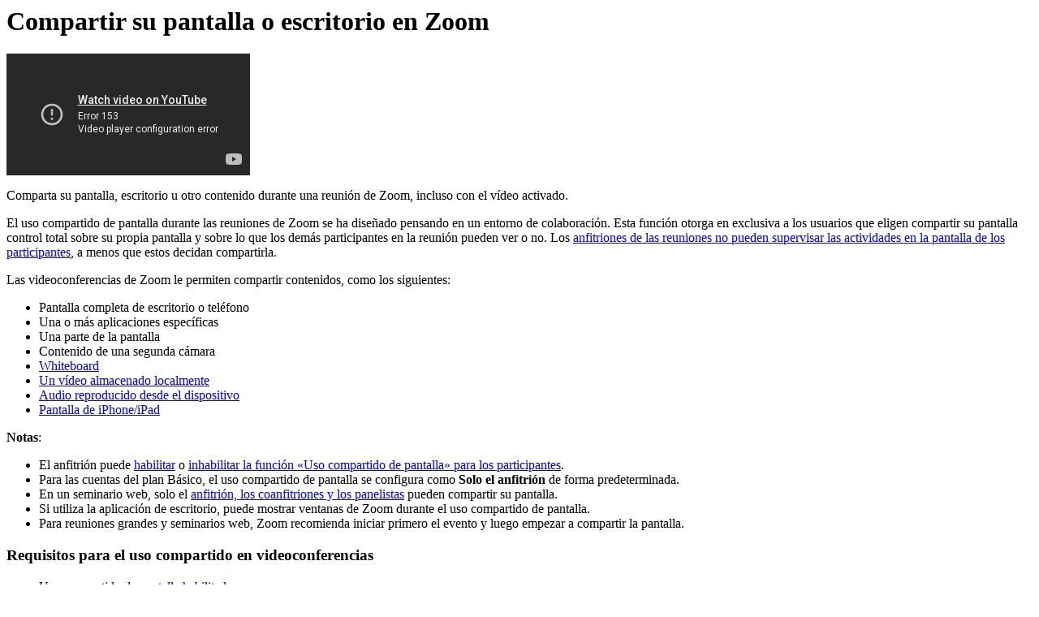

--- FILE ---
content_type: text/html;charset=UTF-8
request_url: https://support.zoom.com/hc/es/article?id=zm_kb&sysparm_article=KB0060611
body_size: 15063
content:
<html lang="en" dir="ltr"><head><meta charset="UTF-8"></meta><meta name="viewport" content="width=device-width, initial-scale=1.0"></meta><title>Compartir su pantalla o escritorio en Zoom</title><link custom-tag="" rel="alternate" hreflang="en" href="https://support.zoom.com/hc/en/article?id=zm_kb&amp;sysparm_article=KB0060596"></link><link custom-tag="" rel="alternate" hreflang="de" href="https://support.zoom.com/hc/de/article?id=zm_kb&amp;sysparm_article=KB0060609"></link><link custom-tag="" rel="alternate" hreflang="es" href="https://support.zoom.com/hc/es/article?id=zm_kb&amp;sysparm_article=KB0060611"></link><link custom-tag="" rel="alternate" hreflang="fr" href="https://support.zoom.com/hc/fr/article?id=zm_kb&amp;sysparm_article=KB0060610"></link><link custom-tag="" rel="alternate" hreflang="id" href="https://support.zoom.com/hc/id/article?id=zm_kb&amp;sysparm_article=KB0060598"></link><link custom-tag="" rel="alternate" hreflang="it" href="https://support.zoom.com/hc/it/article?id=zm_kb&amp;sysparm_article=KB0060603"></link><link custom-tag="" rel="alternate" hreflang="ja" href="https://support.zoom.com/hc/ja/article?id=zm_kb&amp;sysparm_article=KB0060608"></link><link custom-tag="" rel="alternate" hreflang="ko" href="https://support.zoom.com/hc/ko/article?id=zm_kb&amp;sysparm_article=KB0060602"></link><link custom-tag="" rel="alternate" hreflang="nl" href="https://support.zoom.com/hc/nl/article?id=zm_kb&amp;sysparm_article=KB0060597"></link><link custom-tag="" rel="alternate" hreflang="pt-br" href="https://support.zoom.com/hc/pb/article?id=zm_kb&amp;sysparm_article=KB0060607"></link><link custom-tag="" rel="alternate" hreflang="pl" href="https://support.zoom.com/hc/pl/article?id=zm_kb&amp;sysparm_article=KB0060599"></link><link custom-tag="" rel="alternate" hreflang="ru" href="https://support.zoom.com/hc/ru/article?id=zm_kb&amp;sysparm_article=KB0060606"></link><link custom-tag="" rel="alternate" hreflang="sv" href="https://support.zoom.com/hc/sv/article?id=zm_kb&amp;sysparm_article=KB0073165"></link><link custom-tag="" rel="alternate" hreflang="tr" href="https://support.zoom.com/hc/tr/article?id=zm_kb&amp;sysparm_article=KB0060600"></link><link custom-tag="" rel="alternate" hreflang="vi" href="https://support.zoom.com/hc/vi/article?id=zm_kb&amp;sysparm_article=KB0060601"></link><link custom-tag="" rel="alternate" hreflang="zh-cn" href="https://support.zoom.com/hc/zh/article?id=zm_kb&amp;sysparm_article=KB0060605"></link><link custom-tag="" rel="alternate" hreflang="zh-tw" href="https://support.zoom.com/hc/zt/article?id=zm_kb&amp;sysparm_article=KB0060604"></link><meta custom-tag="" name="description" content="Comparta su pantalla, escritorio u otro contenido durante una reunión de Zoom, incluso con el vídeo activado."><script custom-tag="" type="application/ld+json">{"@context":"https://schema.org","@type":"TechArticle","headline":"Compartir su pantalla o escritorio en Zoom","publisher":"Zoom","url":"https://support.zoom.com/hc/es/article?id=zm_kb&sysparm_article=KB0060611","articleSection":"Uso compartido de pantalla","dateModified":"2026-01-08 16:00:56","articleBody":"<p>Comparta su pantalla, escritorio u otro contenido durante una reunión de Zoom, incluso con el vídeo activado.</p>\n<p>El uso compartido de pantalla durante las reuniones de Zoom se ha diseñado pensando en un entorno de colaboración. Esta función otorga en exclusiva a los usuarios que eligen compartir su pantalla control total sobre su propia pantalla y sobre lo que los demás participantes en la reunión pueden ver o no. Los <a href=\"https://support.zoom.com/hc/en/article?id&#61;zm_kb&amp;sysparm_article&#61;KB0059642\" target=\"_self\" rel=\"noopener noreferrer nofollow\">anfitriones de las reuniones no pueden supervisar las actividades en la pantalla de los participantes</a>, a menos que estos decidan compartirla.</p>\n<p>Las videoconferencias de Zoom le permiten compartir contenidos, como los siguientes:</p>\n<ul><li>Pantalla completa de escritorio o teléfono</li><li>Una o más aplicaciones específicas</li><li>Una parte de la pantalla</li><li>Contenido de una segunda cámara</li><li><a href=\"https://support.zoom.com/hc/es/article?id&#61;zm_kb&amp;sysparm_article&#61;KB0068311\" target=\"_self\" rel=\"noopener noreferrer nofollow\">Whiteboard</a></li><li><a href=\"https://support.zoom.com/hc/es/article?id&#61;zm_kb&amp;sysparm_article&#61;KB0064743\" target=\"_self\" rel=\"noopener noreferrer nofollow\">Un vídeo almacenado localmente</a></li><li><a href=\"https://support.zoom.com/hc/es/article?id&#61;zm_kb&amp;sysparm_article&#61;KB0063620\" target=\"_self\" rel=\"noopener noreferrer nofollow\">Audio reproducido desde el dispositivo</a></li><li><a href=\"https://support.zoom.com/hc/es/article?id&#61;zm_kb&amp;sysparm_article&#61;KB0066712\" target=\"_self\" rel=\"noopener noreferrer nofollow\">Pantalla de iPhone/iPad</a></li></ul>\n<p><strong>Notas</strong>:</p>\n<ul><li>El anfitrión puede <a href=\"https://support.zoom.com/hc/en/article?id&#61;zm_kb&amp;sysparm_article&#61;KB0058641\" target=\"_self\" rel=\"noopener noreferrer nofollow\">habilitar</a> o <a href=\"https://support.zoom.com/hc/es/article?id&#61;zm_kb&amp;sysparm_article&#61;KB0065575\" target=\"_self\" rel=\"noopener noreferrer nofollow\">inhabilitar la función «Uso compartido de pantalla» para los participantes</a>.</li><li>Para las cuentas del plan Básico, el uso compartido de pantalla se configura como <strong>Solo el anfitrión</strong> de forma predeterminada.</li><li>En un seminario web, solo el <a href=\"https://support.zoom.com/hc/es/article?id&#61;zm_kb&amp;sysparm_article&#61;KB0065562\" target=\"_self\" rel=\"noopener noreferrer nofollow\">anfitrión, los coanfitriones y los panelistas</a> pueden compartir su pantalla.</li><li>Si utiliza la aplicación de escritorio, puede mostrar ventanas de Zoom durante el uso compartido de pantalla.</li><li>Para reuniones grandes y seminarios web, Zoom recomienda iniciar primero el evento y luego empezar a compartir la pantalla.</li></ul>\n<h3 id=\"h_01HC0GDZ2DFWECNMBVWK32DTQQ\">Requisitos para el uso compartido en videoconferencias</h3>\n<ul><li><a href=\"https://support.zoom.com/hc/en/article?id&#61;zm_kb&amp;sysparm_article&#61;KB0058726\" rel=\"nofollow\">Uso compartido de pantalla habilitado</a></li><li>Aplicación de escritorio de Zoom para Windows, macOS o Linux: <a href=\"https://support.zoom.com/hc/es/article?id&#61;zm_kb&amp;sysparm_article&#61;KB0061140\" target=\"_self\" rel=\"noopener noreferrer nofollow\">versión mínima global</a> o posterior</li><li>Aplicación móvil de Zoom para Android o iOS: <a href=\"https://support.zoom.com/hc/es/article?id&#61;zm_kb&amp;sysparm_article&#61;KB0061140\" target=\"_self\" rel=\"noopener noreferrer nofollow\">versión mínima global</a> o posterior</li><li>Aplicación web de Zoom</li></ul>\n<p><strong>Notas</strong>:</p>\n<ul><li>Las sesiones de Linux <a href=\"https://support.zoom.com/hc/en/article?id&#61;zm_kb&amp;sysparm_article&#61;KB0059085\" target=\"_self\" rel=\"noopener noreferrer nofollow\">que utilizan Wayland</a> solo pueden compartir el escritorio o la pizarra completos. Para compartir solo una aplicación específica, es necesario iniciar la sesión de Linux con Xorg en su lugar.</li><li>Compruebe que dispone de Android 10.0 o superior.</li></ul>\n\n<div class=\"mce-toc\">\n<h2>Índice</h2>\n<ul><li><a href=\"#h_01HC0GDZ2D8YBD2Y82H9ZP6FJC\" rel=\"nofollow\">Cómo compartir pantalla durante una reunión o seminario web de Zoom</a></li></ul>\n</div>\n<h2 id=\"h_01HC0GDZ2D8YBD2Y82H9ZP6FJC\">Cómo compartir pantalla durante una reunión o seminario web de Zoom</h2>\n<fieldset class=\"tabs-container\">\n<details open=\"\" data-id=\"windows-mac\">\n<summary>Windows | macOS</summary>\n<h3 id=\"h_01F7KGGZ1MP9PS6PYWW7Q6VB57\">Compartir el escritorio, la pantalla o contenido</h3>\n<ol><li>En la barra de herramientas de controles de la reunión o del seminario web, haga clic en <strong>Compartir</strong> <img src=\"https://assets.zoom.us/generic-images/common-buttons-and-icons/filled/share-screen-button-green.png\" />.<br />Se abrirá el modal de compartir pantalla. </li><li>En la parte superior del cuadro de diálogo para compartir pantalla, haga clic en <strong>Pantallas</strong>, <strong>Documentos</strong> o <strong>Avanzado</strong>.<br /><strong>Nota</strong>: Algunas opciones pueden no estar disponibles si el administrador las ha desactivado en la configuración de la cuenta.<br />\n<ul><li>Pestaña <strong>Pantallas</strong>\n<ul><li>Comparta la pantalla completa o ventanas de aplicaciones específicas. Mantenga pulsada la tecla <strong>Mayús</strong> (macOS) o la tecla <strong>Ctrl</strong> (Windows) para seleccionar más de una aplicación.</li></ul>\n</li><li>Pestaña <strong>Documentos</strong>\n<ul><li><strong>Pizarra (clásica)</strong>: comparta una pizarra clásica.</li><li><strong>Docs</strong>: comparta un Zoom doc para colaborar durante una reunión.</li><li><strong>Repositorios de documentos</strong>: comparta un archivo desde un servicio de uso compartido de terceros, como Google Drive o Dropbox. Siga las indicaciones que aparecen en pantalla para iniciar sesión en el servicio de terceros y conceder acceso a Zoom. De forma alternativa, puede abrir el archivo en un navegador web y luego compartir la ventana del navegador. Por ejemplo, para compartir un documento de Google, abra el documento en Chrome y luego comparta la ventana de Chrome.</li></ul>\n</li><li>Pestaña <strong>Avanzado</strong>\n<ul><li><strong>Archivo de vídeo</strong>: Comparta <a href=\"https://support.zoom.com/hc/es/article?id&#61;zm_kb&amp;sysparm_article&#61;KB0064743\" target=\"_self\" rel=\"noopener noreferrer nofollow\">contenido de vídeo almacenado localmente a través del reproductor de vídeo nativo de Zoom</a>.</li><li><strong>Clips</strong>: seleccione un clip para reproducirlo en la reunión o el seminario web. Una vez que comience a compartir un clip, se reproducirá para todos los asistentes. Puede pausar o reanudar el clip según sea necesario.</li><li><strong>Segunda cámara</strong>: comparta una cámara secundaria conectada a su equipo; por ejemplo, una cámara de documentos o la cámara integrada en su portátil.</li><li><strong>Audio del equipo</strong>: solo <a href=\"https://support.zoom.com/hc/es/article?id&#61;zm_kb&amp;sysparm_article&#61;KB0063620\" target=\"_self\" rel=\"noopener noreferrer nofollow\">comparta el audio de su equipo</a> (el altavoz seleccionado en la <a href=\"https://support.zoom.com/hc/es/article?id&#61;zm_kb&amp;sysparm_article&#61;KB0060619\" target=\"_self\" rel=\"noopener noreferrer nofollow\">configuración del audio</a>). Seleccione la flecha hacia abajo <strong><img src=\"https://assets.zoom.us/generic-images/desktop-client/general/up-arrow-button%20-%20Copy.png\" width=\"24\" height=\"18\" /> </strong>a la derecha de la opción <strong>Audio del equipo</strong> para ver las opciones de audio y cambiar entre las opciones <strong>Mono</strong> y<strong> Estéreo (alta fidelidad)</strong>.</li><li><strong>iPhone/iPad a través de AirPlay</strong>: <a href=\"https://support.zoom.com/hc/es/article?id&#61;zm_kb&amp;sysparm_article&#61;KB0066712\" rel=\"nofollow\">Comparta su pantalla de iOS</a> a través de AirPlay.</li><li><strong>iPhone/iPad por cable</strong>: <a href=\"https://support.zoom.com/hc/es/article?id&#61;zm_kb&amp;sysparm_article&#61;KB0066712\" rel=\"nofollow\">comparta su pantalla de iOS</a> a través de una conexión por cable.</li><li><strong>Parte de la pantalla</strong>: comparta una parte de la pantalla delimitada por un borde verde. Puede ajustar el borde según sea necesario durante el uso compartido haciendo clic y arrastrando cualquiera de sus lados o esquinas.</li></ul>\n</li></ul>\n</li><li>(Opcional) En el panel de <strong>Diseños</strong> a la derecha, elija entre las opciones de <a href=\"https://support.zoom.com/hc?id&#61;zm_kb&amp;sysparm_article&#61;KB0074062\" rel=\"nofollow\">diseño del presentador</a>.<br /><strong>Nota</strong>: Estas opciones no están disponibles para todos los tipos de contenidos al compartir pantalla.</li><li>(Opcional) Debajo de las <strong>opciones para compartir</strong>, habilite las siguientes características según sea necesario:\n<ul><li><strong>Compartir sonido</strong>: si selecciona esta opción, cualquier sonido reproducido por el equipo se compartirá en la reunión. Haga clic en el icono de la flecha hacia abajo <strong><img src=\"https://assets.zoom.us/generic-images/desktop-client/general/up-arrow-button%20-%20Copy.png\" /></strong> para alternar entre las opciones de audio <strong>Mono</strong> y<strong> Estéreo (alta fidelidad)</strong>.</li><li><strong>Optimizar para compartir vídeo</strong>: seleccione esta opción si va a compartir un clip de vídeo en modo de pantalla completa. De lo contrario, no marque esta opción, ya que puede hacer que la pantalla compartida se desenfoque.</li><li><strong>Compartir en salas para grupos pequeños</strong>: permite que el anfitrión o el coanfitrión compartan su pantalla desde la sesión principal <a href=\"https://support.zoom.com/hc/es/article?id&#61;zm_kb&amp;sysparm_article&#61;KB0062552\" target=\"_self\" rel=\"noopener noreferrer nofollow\">directamente en todas las salas para grupos pequeños abiertas</a>.</li></ul>\n</li><li>(Opcional) Seleccione <strong>Mostrar ventanas de Zoom</strong> si desea mostrar la aplicación Zoom durante el uso compartido de pantalla, lo que puede ser útil si un participante le está ayudando a usar Zoom.</li><li>Haga clic en <strong>Compartir</strong>.<br />Cuando se inicie el proceso de uso compartido y el 80 % de los dispositivos confirmen haber recibido la pantalla compartida, verá un banner de notificación que indicará que <strong>Los participantes ahora pueden ver su pantalla compartida</strong> o lo que haya elegido compartir.</li><li>(Opcional) En el menú de controles de reunión, pase el cursor sobre <strong>Está compartiendo la pantalla</strong> y haga clic en la flecha desplegable <img src=\"https://assets.zoom.us/generic-images/common-buttons-and-icons/outline/down-arrow-button.png\" />, para ver la pantalla compartida con sus participantes. Para dejar de ver la pantalla compartida, haga clic en la flecha hacia arriba <img src=\"https://assets.zoom.us/generic-images/common-buttons-and-icons/outline/up-arrow-button.png\" />.</li></ol>\n<p><strong>Notas</strong>:</p>\n<ul><li>Zoom cambiará automáticamente a pantalla completa para optimizar la visualización de la pantalla compartida. Para salir de la pantalla completa, haga clic en <strong>Salir de pantalla completa</strong> en la esquina superior derecha o presione la tecla <strong>Esc</strong>.</li><li>Para deshabilitar la pantalla completa automática al visualizar una pantalla compartida, ajuste el comportamiento del <strong>Tamaño de ventana al compartir pantalla </strong>en la <a href=\"https://support.zoom.com/hc/es/article?id&#61;zm_kb&amp;sysparm_article&#61;KB0060619\" target=\"_self\" rel=\"noopener noreferrer nofollow\">configuración de la aplicación de escritorio</a>.</li><li>Si ha seleccionado <strong>Segunda cámara</strong>, haga clic en <strong>Cambiar cámara</strong> en la esquina superior izquierda para modificar la cámara compartida.</li><li>La vista previa de su pantalla compartida está disponible durante el uso compartido de pantalla simultáneo y al <a href=\"https://support.zoom.com/hc/es/article?id&#61;zm_kb&amp;sysparm_article&#61;KB0064743\" target=\"_self\" rel=\"noopener noreferrer nofollow\">compartir un vídeo</a>.</li><li>El anfitrión también dispone de <a href=\"https://support.zoom.com/hc/en/article?id&#61;zm_kb&amp;sysparm_article&#61;KB0058641#h_adv_screen_share\" target=\"_self\" rel=\"noopener noreferrer nofollow\">Opciones avanzadas para compartir pantalla</a>, que controlan quién y cuánto se puede compartir, así como quién puede interrumpir el uso compartido de otra persona.</li></ul>\n<h4 id=\"h_01HC0GDZ2EC0CC6B9DZJVFEC8A\">Controles al compartir pantalla</h4>\n<p>Cuando empiece a compartir la pantalla, los controles de reunión se trasladarán a una barra de herramientas flotante que podrá desplazar en la pantalla.<br /><strong>Nota</strong>: Es posible que algunas de las opciones detalladas a continuación no sean visibles debido a las restricciones del administrador de la cuenta o que la función solo sea visible para el <a href=\"https://support.zoom.com/hc/es/article?id&#61;zm_kb&amp;sysparm_article&#61;KB0065179\" target=\"_self\" rel=\"noopener noreferrer nofollow\">anfitrión o coanfitrión</a> de la reunión.</p>\n<p><img src=\"https://assets.zoom.us/images/en-us/misc/presenter-toolbar-preview.png\" /></p>\n<ul><li><strong>Dejar de compartir</strong>: detenga el uso compartido de la pantalla.</li><li><strong>Audio</strong>: silencie o reactive su micrófono.</li><li><strong>Vídeo</strong>: inicie o detenga el vídeo durante una reunión.</li><li><strong>Participantes</strong>: vea o <a href=\"https://support.zoom.com/hc/es/article?id&#61;zm_kb&amp;sysparm_article&#61;KB0065575\" target=\"_self\" rel=\"noopener noreferrer nofollow\">administre los participantes</a> (si usted es el anfitrión).\n<ul><li>down-arrow-button.pngHaga clic en la flecha hacia abajo <img src=\"https://assets.zoom.us/generic-images/common-buttons-and-icons/outline/down-arrow-button.png\" alt=\"down-arrow-button.png\" /> para acceder a <strong>Invitar</strong>, desde donde puede <a href=\"https://support.zoom.com/hc/es/article?id&#61;zm_kb&amp;sysparm_article&#61;KB0063700\" target=\"_self\" rel=\"noopener noreferrer nofollow\">invitar a otros</a> a unirse a la reunión.</li></ul>\n</li><li><strong>Chat</strong>: abra la <a href=\"https://support.zoom.com/hc/es/article?id&#61;zm_kb&amp;sysparm_article&#61;KB0064412\" target=\"_self\" rel=\"noopener noreferrer nofollow\">ventana de chat</a>.<strong> </strong></li><li><strong>Compartir</strong></li><li><strong>Pausar</strong>/<strong>reanudar</strong>: pause o reanude el uso compartido de pantalla.</li><li><strong>Diseño</strong>: administre el <a href=\"https://support.zoom.com/hc?id&#61;zm_kb&amp;sysparm_article&#61;KB0074062\" rel=\"nofollow\">diseño del presentador</a>.</li><li><strong>Anotar</strong>: muestre las <a href=\"https://support.zoom.com/hc/es/article?id&#61;zm_kb&amp;sysparm_article&#61;KB0067938\" target=\"_self\" rel=\"noopener noreferrer nofollow\">herramientas de anotación</a> para dibujar o añadir texto en la pantalla compartida.</li><li><strong>Mostrar</strong>/<strong>ocultar reunión</strong>: muestre u oculte los participantes y el contenido de la pantalla compartida en su vista personal.</li><li><strong>Más</strong>: desplace el cursor sobre <strong>M</strong><strong>ás</strong> para ver opciones adicionales.<br />\n<ul><li><strong>Grabar</strong>:<strong> </strong>inicie una grabación en un <a href=\"https://support.zoom.com/hc/es/article?id&#61;zm_kb&amp;sysparm_article&#61;KB0062642\" rel=\"nofollow\">equipo</a> o en <a href=\"https://support.zoom.com/hc/es/article?id&#61;zm_kb&amp;sysparm_article&#61;KB0063655\" rel=\"nofollow\">la nube</a>.</li><li><strong>Transcripción</strong>: <span class=\"wysiwyg-color-black\">si ha habilitado <a href=\"https://support.zoom.com/hc/es/article?id&#61;zm_kb&amp;sysparm_article&#61;KB0062498\" target=\"_self\" rel=\"noopener noreferrer nofollow\">los subtítulos ocultos y la transcripción en directo</a> para su cuenta, haga clic aquí para acceder a esas opciones.</span><strong><span class=\"wysiwyg-color-black\"> </span></strong></li><li><strong>Salas para grupos pequeños</strong>:<strong> </strong>Abra <a href=\"https://support.zoom.com/hc/es/article?id&#61;zm_kb&amp;sysparm_article&#61;KB0061595\" target=\"_self\" rel=\"noopener noreferrer nofollow\">salas para grupos pequeños</a>.</li><li><strong>Votaciones/cuestionarios</strong>: Cree, edite y lance sus <a href=\"https://support.zoom.com/hc/es/article?id&#61;zm_kb&amp;sysparm_article&#61;KB0066160\" target=\"_self\" rel=\"noopener noreferrer nofollow\">votaciones</a> o cuestionarios.</li><li><strong>Iniciar modo foco</strong></li><li><strong>Habilitar</strong>/<strong>deshabilitar anotación para otros</strong>:<strong> </strong>permita o impida que los participantes <a href=\"https://support.zoom.com/hc/es/article?id&#61;zm_kb&amp;sysparm_article&#61;KB0067938\" target=\"_self\" rel=\"noopener noreferrer nofollow\">efectúen anotaciones en su pantalla compartida</a>.</li><li><strong>Mostrar</strong>/<strong>ocultar nombres de anotadores</strong>: muestre u oculte los nombres de los participantes cuando anoten en una pantalla compartida. Si esta configuración está activa, el nombre del participante se verá brevemente junto a su anotación.</li><li><strong>Ocultar controles de reunión flotantes</strong></li><li><a href=\"https://support.zoom.com/hc/es/article?id&#61;zm_kb&amp;sysparm_article&#61;KB0063620\" rel=\"nofollow\"><strong>Compartir sonidos del equipo</strong></a></li><li><strong><a href=\"https://support.zoom.com/hc/es/article?id&#61;zm_kb&amp;sysparm_article&#61;KB0068431\" rel=\"nofollow\">Optimizar para compartir vídeo</a><br /></strong><strong>Nota</strong>: no habilite esta configuración si no está compartiendo un clip de vídeo a pantalla completa, ya que causará desenfoques en la pantalla compartida. Debe habilitarse/deshabilitarse antes/después de reproducir el vídeo.</li></ul>\n</li></ul>\n<h3 id=\"h_01EF5BBKPDE3N5SZMCJXFC5GPK\">Mostrar ventanas de Zoom durante el uso compartido de la pantalla</h3>\n<p>De forma predeterminada, la ventana de Zoom no se incluye al compartir la pantalla. Mostrar la ventana Zoom durante el uso compartido de la pantalla puede ser útil si un participante lo está ayudando a usar Zoom.</p>\n<p>Para mostrar las ventanas de Zoom durante el uso compartido de pantalla:</p>\n<ol><li>Inicie sesión en el portal web de Zoom.</li><li>En el menú de navegación, haga clic en <strong>Configuración</strong>.</li><li>En la sección <strong>En reunión (Básico)</strong>, asegúrese de que la opción <strong>Mostrar ventanas de Zoom durante el uso compartido de pantalla</strong> esté habilitada. Este ajuste permitirá que se muestre la configuración en la aplicación de escritorio.</li><li>Cierre sesión en la aplicación de escritorio de Zoom y vuelva a iniciar sesión. También puede cerrar la aplicación y volver a abrirla.</li><li>Haga clic en su imagen de perfil y, a continuación, en <strong>Configuración</strong>.</li><li>Haga clic en la pestaña <strong>Compartir pantalla</strong>.</li><li>En <strong>Cuando yo comparto</strong>, haga clic en <strong>Mostrar mi aplicación Zoom Workplace y ventanas de reuniones </strong><strong> </strong>para activarlo.</li></ol>\n<h3 id=\"h_01HC0GDZ2EDJJ1N299YCR539SR\">Usar dos monitores</h3>\n<p>Si está utilizando una configuración de doble monitor, puede activar la característica de <a href=\"https://support.zoom.com/hc/es/article?id&#61;zm_kb&amp;sysparm_article&#61;KB0064508\" target=\"_self\" rel=\"noopener noreferrer nofollow\">doble ventana</a> para ver la pantalla compartida en un monitor y a los participantes en el otro.</p>\n<p><strong>Nota</strong>: En Mac OS 10.15 Catalina, debe <a href=\"https://support.zoom.com/hc/es/article?id&#61;zm_kb&amp;sysparm_article&#61;KB0064878\" target=\"_self\" rel=\"noopener noreferrer nofollow\">permitir que Zoom acceda a la grabación de la pantalla</a> para compartir la pantalla. Puede hacerlo en las <strong>Preferencias del sistema</strong>. Seleccione la opción <strong>Seguridad y privacidad</strong>, haga clic en la pestaña <strong>Privacidad</strong>, desplácese hacia abajo hasta <strong>Grabación de pantalla</strong> y, por último, marque la opción para <strong>zoom.us</strong>.</p>\n</details>\n<details open=\"\" data-id=\"linux\">\n<summary>Linux</summary>\n<h3 id=\"h_01HC0GDZ2EN75XWNFKNA4NKB1T\">Compartir su escritorio, pantalla o contenido</h3>\n<p>Para compartir la pantalla o el contenido:</p>\n<ol><li>En los controles de reunión, haga clic en <strong>Compartir</strong> <img src=\"https://assets.zoom.us/generic-images/common-buttons-and-icons/filled/share-screen-button-green.png\" />.</li><li>Seleccione una de las siguientes opciones de pantalla compartida:\n<ul><li><strong>Básico</strong>: Comparta todo su escritorio, ventana de aplicación específica o <a href=\"https://support.zoom.com/hc/es/article?id&#61;zm_kb&amp;sysparm_article&#61;KB0068311\" target=\"_self\" rel=\"noopener noreferrer nofollow\">pizarra</a>.<strong><br /></strong></li><li><strong>Avanzado</strong>\n<ul><li><strong>Parte de la pantalla</strong>: comparta una parte de la pantalla representada por un borde verde. El borde se puede ajustar según sea necesario durante el uso compartido haciendo clic y arrastrando cualquier lado o esquina.<br /><img src=\"https://assets.zoom.us/images/en-us/desktop/generic/in-meeting/share-portion-of-screen-icon.png\" width=\"65\" height=\"54\" /></li><li><strong>Solo música o sonido del equipo</strong>: solo comparta el audio de su equipo (el altavoz seleccionado en la <a href=\"https://support.zoom.com/hc/es/article?id&#61;zm_kb&amp;sysparm_article&#61;KB0060619\" target=\"_self\" rel=\"noopener noreferrer nofollow\">configuración de audio</a>). Seleccione la flecha hacia abajo <strong>˅ </strong>justo a la derecha de la opción <strong>Música o</strong> <strong>Audio del equipo</strong> para ver las opciones de audio y cambiar entre las distintas opciones de audio <strong>Mono</strong> y<strong> Estéreo (alta fidelidad)</strong>.<br /><img src=\"https://assets.zoom.us/images/en-us/desktop/generic/in-meeting/share-music-or-computer-sound-only-icon.png\" width=\"52\" height=\"52\" /></li></ul>\n</li></ul>\n</li><li>(Opcional) Habilite estas funciones, ubicadas en la esquina inferior izquierda de la ventana de uso compartido:\n<ul><li><strong>Compartir sonido del equipo</strong>: si marca esta opción, cualquier sonido reproducido por su equipo se compartirá en la reunión. Seleccione la flecha hacia abajo <strong><img src=\"https://assets.zoom.us/generic-images/desktop-client/general/up-arrow-button%20-%20Copy.png\" alt=\"\" /></strong> justo a la derecha de la opción <strong>Compartir sonido del equipo</strong> para cambiar entre las distintas opciones de audio <strong>Mono</strong> y <strong>Estéreo (alta fidelidad)</strong>.</li><li><strong>Optimizar el uso compartido de pantalla para clip de vídeo</strong>: marque esta opción si va a compartir un clip de vídeo en modo de pantalla completa. De lo contrario, no marque esta opción, ya que puede hacer que la pantalla compartida se desenfoque.</li><li><strong>Compartir en salas para grupos pequeños</strong>: permite que el anfitrión o el coanfitrión compartan su pantalla desde la sesión principal <a href=\"https://support.zoom.com/hc/es/article?id&#61;zm_kb&amp;sysparm_article&#61;KB0062552\" target=\"_self\" rel=\"noopener noreferrer nofollow\">directamente en todas las salas para grupos pequeños abiertas</a>.</li></ul>\n</li><li>Haga clic en <strong>Compartir</strong>.<br />Cuando se inicie el proceso de uso compartido, verá un banner de notificación que indicará que los <strong>Participantes ahora pueden ver su pantalla compartida</strong> o lo que haya elegido compartir.</li><li>(Opcional) En el menú de controles de reunión, pase el cursor sobre <strong>Está compartiendo la pantalla</strong> y haga clic en la flecha desplegable <img src=\"https://assets.zoom.us/generic-images/common-buttons-and-icons/outline/down-arrow-button.png\" />, para ver la pantalla compartida con sus participantes. Para dejar de ver la pantalla compartida, haga clic en la flecha hacia arriba <img src=\"https://assets.zoom.us/generic-images/common-buttons-and-icons/outline/up-arrow-button.png\" />.</li></ol>\n<p><strong>Notas</strong>:</p>\n<ul><li>Zoom cambiará automáticamente a pantalla completa para optimizar la visualización de la pantalla compartida. Para salir de la pantalla completa, haga clic en <strong>Salir de pantalla completa</strong> en la esquina superior derecha o presione la tecla <strong>Esc</strong>.</li><li>Para deshabilitar la pantalla completa automática al visualizar una pantalla compartida, ajuste el comportamiento del <strong>Tamaño de ventana al compartir pantalla </strong>en la <a href=\"https://support.zoom.com/hc/es/article?id&#61;zm_kb&amp;sysparm_article&#61;KB0060619\" target=\"_self\" rel=\"noopener noreferrer nofollow\">configuración de la aplicación de escritorio</a>.</li><li>Si ha seleccionado <strong>Contenido de la 2.ª cámara</strong>, haga clic en <strong>Cambiar cámara</strong> en la esquina superior izquierda para cambiar la cámara compartida.</li><li>El anfitrión también dispone de <a href=\"https://support.zoom.com/hc/en/article?id&#61;zm_kb&amp;sysparm_article&#61;KB0058641#h_adv_screen_share\" target=\"_self\" rel=\"noopener noreferrer nofollow\">Opciones avanzadas para compartir pantalla</a>, que controlan quién y cuánto se puede compartir, así como quién puede interrumpir el uso compartido de otra persona.</li></ul>\n<h4 id=\"h_01HC0GDZ2ERY556YD4REXZSNN9\">Controles al compartir pantalla</h4>\n<p>Cuando comience a compartir la pantalla, los controles de reunión se moverán a un menú que se puede arrastrar por la pantalla.</p>\n<p><strong>Nota</strong>: Es posible que algunas de las opciones que se detallan a continuación no estén visibles debido a las restricciones del administrador de la cuenta o que la función solo sea visible para el <a href=\"https://support.zoom.com/hc/es/article?id&#61;zm_kb&amp;sysparm_article&#61;KB0065179\" target=\"_self\" rel=\"noopener noreferrer nofollow\">anfitrión o el coanfitrión</a> de la reunión.</p>\n<p><img src=\"https://assets.zoom.us/images/en-us/desktop/generic/in-meeting/share-screen-controls.png\" /></p>\n<ul><li><strong>Silenciar/reactivar audio</strong>: silencie o reactive el audio de su micrófono.</li><li><strong>Iniciar/detener vídeo</strong>: inicie o detenga el vídeo durante una reunión.</li><li><strong>Seguridad</strong>: acceda a <a href=\"https://support.zoom.com/hc/es/article?id&#61;zm_kb&amp;sysparm_article&#61;KB0061241\" target=\"_self\" rel=\"noopener noreferrer nofollow\">opciones de seguridad durante la reunión</a>.</li><li><strong>Participantes</strong>: vea o <a href=\"https://support.zoom.com/hc/es/article?id&#61;zm_kb&amp;sysparm_article&#61;KB0065575\" target=\"_self\" rel=\"noopener noreferrer nofollow\">administre a los participantes</a> (si es el anfitrión).\n<ul><li>Haga clic en la flecha hacia abajo <strong><img src=\"https://assets.zoom.us/generic-images/desktop-client/general/up-arrow-button%20-%20Copy.png\" alt=\"\" /> </strong>para acceder a <strong>Invitar</strong>, desde donde puede <a href=\"https://support.zoom.com/hc/es/article?id&#61;zm_kb&amp;sysparm_article&#61;KB0063700\" target=\"_self\" rel=\"noopener noreferrer nofollow\">invitar a otros</a> a unirse a la reunión.</li></ul>\n</li><li><strong>Nuevo uso compartido</strong>: inicie un nuevo uso compartido de pantalla. Se le pedirá que seleccione qué pantalla desea volver a compartir.</li><li><strong>Pausar uso compartido</strong>: pause la pantalla compartida actual.</li><li><strong>Anotar</strong>: muestre las <a href=\"https://support.zoom.com/hc/es/article?id&#61;zm_kb&amp;sysparm_article&#61;KB0067938\" target=\"_self\" rel=\"noopener noreferrer nofollow\">herramientas de anotación</a> para dibujar, añadir texto, etc.</li><li><strong>Votaciones</strong>: le permite crear, editar y lanzar sus propias <a href=\"https://support.zoom.com/hc/es/article?id&#61;zm_kb&amp;sysparm_article&#61;KB0066160\" target=\"_self\" rel=\"noopener noreferrer nofollow\">votaciones</a>. Las opciones para crear o iniciar votaciones abrirán el portal web de Zoom en su navegador predeterminado. Cuando se cierra la votación, puede ver los resultados y descargar el informe completo de la votación. Si ya se ha creado una votación, tanto el anfitrión como el coanfitrión pueden iniciarla, pero solo el anfitrión puede editar o añadir votaciones a la reunión.</li><li><strong>Más</strong>: desplace el cursor sobre Más para ver opciones adicionales.<br />\n<ul><li><strong>Chat</strong>: abra la ventana de chat.</li><li><strong>Grabar en este equipo</strong>: inicie una <a href=\"https://support.zoom.com/hc/es/article?id&#61;zm_kb&amp;sysparm_article&#61;KB0063655\" target=\"_self\" rel=\"noopener noreferrer nofollow\">grabación local</a>.</li><li><strong>Grabar en la nube</strong>: inicie una <a href=\"https://support.zoom.com/hc/es/article?id&#61;zm_kb&amp;sysparm_article&#61;KB0062642\" target=\"_self\" rel=\"noopener noreferrer nofollow\">grabación en la nube</a>.</li><li><strong>Información de la reunión</strong>: muestra el ID de reunión actual, el anfitrión, el código de acceso, el enlace de invitación, su ID de participante y el estado del cifrado.</li><li><strong>Permitir/deshabilitar anotación de los participantes</strong>: permita o impida que los participantes hagan <a href=\"https://support.zoom.com/hc/es/article?id&#61;zm_kb&amp;sysparm_article&#61;KB0067938\" target=\"_self\" rel=\"noopener noreferrer nofollow\">anotaciones en la pantalla compartida</a>.</li><li><strong>Mostrar/ocultar nombres de anotadores</strong>: muestre u oculte el nombre de los participantes cuando hagan anotaciones en una pantalla compartida. Si está configurado para que se muestre, el nombre del participante se verá brevemente junto a su anotación.<br /><img src=\"https://assets.zoom.us/images/en-us/desktop/linux/in-meeting/annotator-name.png\" alt=\"\" /></li><li><strong>Ocultar/mostrar panel de vídeo</strong></li><li><strong>Configuración de audio</strong>: abra la <a href=\"https://support.zoom.com/hc/es/article?id&#61;zm_kb&amp;sysparm_article&#61;KB0060619\" target=\"_self\" rel=\"noopener noreferrer nofollow\">configuración de audio en el cliente</a>.</li><li><strong>Configuración de vídeo</strong>: abra las <a href=\"https://support.zoom.com/hc/es/article?id&#61;zm_kb&amp;sysparm_article&#61;KB0060619\" target=\"_self\" rel=\"noopener noreferrer nofollow\">opciones de vídeo en el cliente</a>.</li><li><strong><a href=\"https://support.zoom.com/hc/es/article?id&#61;zm_kb&amp;sysparm_article&#61;KB0063620\" target=\"_self\" rel=\"noopener noreferrer nofollow\">Compartir sonido del equipo</a> </strong></li><li><a href=\"https://support.zoom.com/hc/es/article?id&#61;zm_kb&amp;sysparm_article&#61;KB0068431\" target=\"_self\" rel=\"noopener noreferrer nofollow\"><strong>Optimizar compartir para clip de vídeo de pantalla completa</strong></a><br /><strong>Nota</strong>: no habilite esta configuración si no está compartiendo un clip de vídeo, ya que la pantalla compartida se desenfocará. Debe habilitarse/deshabilitarse antes/después de reproducir el vídeo.</li><li><strong>Finalizar la reunión</strong>: salga de la reunión o finalice la reunión para todos los participantes.</li></ul>\n</li></ul>\n<h4 id=\"h_01HC0GDZ2FYTPCRWGKABQ1QPPA\">Cuando se utilizan dos monitores</h4>\n<p>Si está utilizando una configuración de doble monitor, puede activar la función de <a href=\"https://support.zoom.com/hc/es/article?id&#61;zm_kb&amp;sysparm_article&#61;KB0064508\" target=\"_self\" rel=\"noopener noreferrer nofollow\">dos monitores</a> para ver la pantalla compartida en un monitor y a los participantes en el otro.</p>\n</details>\n<details open=\"\" data-id=\"webapp\">\n<summary>Aplicación web de Zoom</summary>\n<h4 id=\"01HC0GWA7Y3H2JCZKAWJT9A3GC\">Compartir el escritorio, la pantalla o contenido</h4>\n<p>Para compartir la pantalla o el contenido:</p>\n<ol><li>En la barra de herramientas de los controles de reunión, haga clic en <strong>Compartir pantalla</strong> <img src=\"https://assets.zoom.us/generic-images/common-buttons-and-icons/filled/share-screen-button-green.png\" />.</li><li>Seleccione la pestaña del navegador, la ventana de la aplicación o el escritorio completo. <br /><strong>Nota</strong>: El proceso y la ventana para elegir qué compartir varían ligeramente según el navegador web. Siga las indicaciones en pantalla de su navegador para elegir qué compartir.</li><li>(Opcional) En la parte inferior de la ventana para compartir, haga clic en el selector <strong>Compartir también audio de la pestaña </strong>para incluir cualquier sonido que reproduzca esta pestaña del navegador en la reunión. <br /><strong>Nota</strong>: Esta opción actualmente solo está disponible con el navegador Chrome.</li><li>Haga clic en <strong>Compartir</strong>.<br />Cuando se inicie el proceso de uso compartido y el 80 % de los dispositivos confirmen haber recibido la pantalla compartida, verá un banner de notificación que indicará que <strong>Los participantes ahora pueden ver su pantalla compartida</strong> o lo que haya elegido compartir.</li><li>(Opcional) En el menú de controles de reunión, pase el cursor sobre <strong>Está compartiendo la pantalla</strong> y haga clic en la flecha desplegable <img src=\"https://assets.zoom.us/generic-images/common-buttons-and-icons/outline/down-arrow-button.png\" />, para ver la pantalla compartida con sus participantes. Para dejar de ver la pantalla compartida, haga clic en la flecha hacia arriba <img src=\"https://assets.zoom.us/generic-images/common-buttons-and-icons/outline/up-arrow-button.png\" />.</li></ol>\n<p><strong>Notas</strong>:</p>\n<ul><li>Cuando se comparte una aplicación, es posible que los demás no vean los cambios que se hacen en tiempo real en un documento. Para evitar este problema, deje de compartir y reinicie el uso compartido o comparta toda la pantalla.</li><li>Para usuarios de Windows 10: Si tiene varias aplicaciones abiertas, solamente podrá compartir un número limitado de aplicaciones, las cuales se mostrarán como opción para compartir. Si la aplicación que desea compartir no aparece en la lista, cierre las aplicaciones que no necesite e inténtelo de nuevo.</li></ul>\n</details>\n<details open=\"\" data-id=\"android\">\n<summary>Android</summary>\n<h3 id=\"h_01HC0GDZ2F2XVHJXXDHN4ATZA8\">Compartir su pantalla u otro contenido</h3>\n<ol><li>En la barra de herramientas de los controles de reunión, toque en <strong>Compartir <img src=\"https://assets.zoom.us/generic-images/common-buttons-and-icons/filled/client-settings-share-screen-icon.png\" /></strong>.</li><li>Toque el tipo de contenido que desee compartir:<br />\n<ul><li><strong>Fotos</strong>: comparta una foto desde su gestor de archivos o desde una aplicación de fotos (p. ej. Google Photos). Dependiendo de las aplicaciones instaladas en su dispositivo Android, es posible que vea diferentes opciones de uso compartido.</li><li><strong>Documentos</strong>: seleccione un PDF o una imagen almacenados localmente para compartirlos.</li><li><strong>Box</strong>, <strong>Dropbox</strong>, <strong>Google Drive</strong>, <strong>Microsoft OneDrive</strong> o <strong>Microsoft OneDrive for Business</strong>: seleccione un archivo para compartir desde el servicio de intercambio de archivo seleccionado. Deberá conceder acceso a Zoom a su cuenta. Solo se admiten imágenes o PDF.</li><li><strong>URL del sitio web</strong>: introduzca una URL para abrir un navegador y compartir el sitio web.</li><li><strong>Marcador</strong>: comparta marcadores almacenados en la aplicación de Zoom.<br /><strong>Nota</strong>: Los marcadores no se sincronizan con su cuenta y se eliminan cuando cierra sesión en la aplicación móvil.</li><li><strong>Pantalla</strong>: comparta una vista de toda la pantalla de su teléfono.</li><li><strong>Cámara</strong>: permite compartir su cámara de vídeo o una cámara web conectada.</li><li><a href=\"https://support.zoom.com/hc/es/article?id&#61;zm_kb&amp;sysparm_article&#61;KB0068311\" target=\"_self\" rel=\"noopener noreferrer nofollow\"><strong>Compartir pizarra</strong></a>: comparta una pizarra en la que es posible anotar.</li></ul>\n</li><li>Para dejar de compartir, en la barra de herramientas de controles de reunión, pulse <strong>Dejar de compartir</strong>.</li></ol>\n<h3 id=\"h_01HC0GDZ2F3AGX62PHFZ41663K\">Compartir dispositivo de audio</h3>\n<p><strong>Nota</strong>: Asegúrese de que las aplicaciones que no son del sistema puedan capturar el sonido que genera la aplicación que está compartiendo. Algunas aplicaciones pueden impedir que se comparta el sonido por razones de seguridad y privacidad.</p>\n<p>Para compartir el audio del dispositivo:</p>\n<ol><li>Siga las instrucciones para comenzar a compartir la pantalla.</li><li>Toque en la opción <strong>Compartir audio</strong>.</li><li>Toque de nuevo para deshabilitar o toque en <strong>Dejar de compartir</strong> para finalizar el uso compartido por completo.</li></ol>\n</details>\n<details open=\"\" data-id=\"ios\">\n<summary>iOS</summary>\n<h3 id=\"h_01HC0GDZ2F6FP64FS9M9YF8X5E\">Compartir su pantalla u otro contenido</h3>\n<ol><li>En la barra de herramientas de los controles de reunión, toque en <strong>Compartir <img src=\"https://assets.zoom.us/generic-images/common-buttons-and-icons/filled/client-settings-share-screen-icon.png\" /></strong>.</li><li>Toque el tipo de contenido que desee compartir:\n<ul><li><strong><a href=\"https://support.zoom.com/hc/es/article?id&#61;zm_kb&amp;sysparm_article&#61;KB0066112\" target=\"_self\" rel=\"noopener noreferrer nofollow\">Pantalla</a></strong> (requiere iOS 11 o una versión superior)</li><li><strong>Fotos</strong></li><li><strong>Compartir cámara</strong></li><li><strong>iCloud Drive</strong></li><li><strong>Box</strong>, <strong>Dropbox</strong>, <strong>Google Drive</strong>, <strong>Microsoft OneDrive</strong> o <strong>Microsoft OneDrive for Business</strong>: seleccione un archivo para compartir desde el servicio de intercambio de archivo seleccionado. Deberá conceder acceso a Zoom a su cuenta. Solo se admiten imágenes o PDF.</li><li><strong>URL de sitios web</strong></li><li><strong>Marcador<br /></strong><strong>Nota</strong>: Los marcadores no se sincronizan con su cuenta y se eliminan cuando cierra sesión en la aplicación móvil.</li><li><strong>Pizarra</strong> (solo iPad)</li></ul>\n</li><li>Siga las indicaciones en pantalla para comenzar a compartir.</li><li>Para dejar de compartir, en la barra de herramientas de controles de reunión, pulse <strong>Dejar de compartir</strong>.</li></ol>\n<p><strong>Notas</strong>:</p>\n<ul><li>No puede anotar al compartir la pantalla completa en la reunión a través de un dispositivo iOS. Si tiene que realizar anotaciones al compartir una pantalla completa en iOS, consulte <a href=\"https://support.zoom.com/hc/es/article?id&#61;zm_kb&amp;sysparm_article&#61;KB0066712\" target=\"_blank\" rel=\"noopener noreferrer nofollow\">Aplicaciones de iOS para el uso compartido</a>.</li><li>Mientras comparte su pantalla, puede ocultar la vista propia del vídeo deslizando la ventana de vista previa de vídeo hacia el borde de la pantalla.</li></ul>\n</details>\n</fieldset>\n"}</script><link custom-tag="" rel="shortcut icon" type="image/png" sizes="16x16" href="favicon-16x16.png"><link custom-tag="" rel="icon" type="image/png" sizes="32x32" href="favicon-32x32.png"><link custom-tag="" rel="icon" type="image/png" sizes="48x48" href="favicon-48x48.png"><link custom-tag="" rel="icon" type="image/png" sizes="96x96" href="favicon-96x96.png"><link custom-tag="" rel="apple-touch-icon" type="image/png" sizes="167x167" href="favicon-167x167.png"><link custom-tag="" rel="apple-touch-icon" type="image/png" sizes="180x180" href="favicon-180x180.png"><link custom-tag="" rel="icon" type="image/png" sizes="192x192" href="favicon-192x192.png"><meta custom-tag="" property="og:title" content="Compartir su pantalla o escritorio en Zoom"><meta custom-tag="" property="og:type" content="website"><meta custom-tag="" property="og:url" content="https://support.zoom.com/hc/es/article?id=zm_kb&sysparm_article=KB0060611"><meta custom-tag="" property="og:image" content="https://support.zoom.com/zoom-social-img.jpg"><meta custom-tag="" property="og:site_name" content="Zoom"><meta custom-tag="" property="og:locale" content="es"><meta custom-tag="" property="twitter:card" content="summary_large_image"><meta custom-tag="" property="twitter:site" content="@zoom"><meta custom-tag="" property="twitter:url" content="undefined"><meta custom-tag="" property="twitter:title" content="Compartir su pantalla o escritorio en Zoom"><meta custom-tag="" property="twitter:image" content="https://support.zoom.com/zoom-social-img.jpg"><meta custom-tag="" property="og:description" content="Comparta su pantalla, escritorio u otro contenido durante una reunión de Zoom, incluso con el vídeo activado."><meta custom-tag="" property="twitter:description" content="Comparta su pantalla, escritorio u otro contenido durante una reunión de Zoom, incluso con el vídeo activado."><link custom-tag="" rel="canonical" href="https://support.zoom.com/hc/es/article?id=zm_kb&amp;sysparm_article=KB0060611"></link></head><body><h1>Compartir su pantalla o escritorio en Zoom</h1><iframe src="https://www.youtube-nocookie.com/embed/C4sptqFb0Bk?autoplay=0&amp;rel=0" frameborder="0" allowfullscreen="1" allow="accelerometer; autoplay; encrypted-media; gyroscope; picture-in-picture"></iframe><p>Comparta su pantalla, escritorio u otro contenido durante una reunión de Zoom, incluso con el vídeo activado.</p>
<p>El uso compartido de pantalla durante las reuniones de Zoom se ha diseñado pensando en un entorno de colaboración. Esta función otorga en exclusiva a los usuarios que eligen compartir su pantalla control total sobre su propia pantalla y sobre lo que los demás participantes en la reunión pueden ver o no. Los <a href="https://support.zoom.com/hc/en/article?id&#61;zm_kb&amp;sysparm_article&#61;KB0059642" target="_self" rel="noopener noreferrer nofollow">anfitriones de las reuniones no pueden supervisar las actividades en la pantalla de los participantes</a>, a menos que estos decidan compartirla.</p>
<p>Las videoconferencias de Zoom le permiten compartir contenidos, como los siguientes:</p>
<ul><li>Pantalla completa de escritorio o teléfono</li><li>Una o más aplicaciones específicas</li><li>Una parte de la pantalla</li><li>Contenido de una segunda cámara</li><li><a href="https://support.zoom.com/hc/es/article?id&#61;zm_kb&amp;sysparm_article&#61;KB0068311" target="_self" rel="noopener noreferrer nofollow">Whiteboard</a></li><li><a href="https://support.zoom.com/hc/es/article?id&#61;zm_kb&amp;sysparm_article&#61;KB0064743" target="_self" rel="noopener noreferrer nofollow">Un vídeo almacenado localmente</a></li><li><a href="https://support.zoom.com/hc/es/article?id&#61;zm_kb&amp;sysparm_article&#61;KB0063620" target="_self" rel="noopener noreferrer nofollow">Audio reproducido desde el dispositivo</a></li><li><a href="https://support.zoom.com/hc/es/article?id&#61;zm_kb&amp;sysparm_article&#61;KB0066712" target="_self" rel="noopener noreferrer nofollow">Pantalla de iPhone/iPad</a></li></ul>
<p><strong>Notas</strong>:</p>
<ul><li>El anfitrión puede <a href="https://support.zoom.com/hc/en/article?id&#61;zm_kb&amp;sysparm_article&#61;KB0058641" target="_self" rel="noopener noreferrer nofollow">habilitar</a> o <a href="https://support.zoom.com/hc/es/article?id&#61;zm_kb&amp;sysparm_article&#61;KB0065575" target="_self" rel="noopener noreferrer nofollow">inhabilitar la función «Uso compartido de pantalla» para los participantes</a>.</li><li>Para las cuentas del plan Básico, el uso compartido de pantalla se configura como <strong>Solo el anfitrión</strong> de forma predeterminada.</li><li>En un seminario web, solo el <a href="https://support.zoom.com/hc/es/article?id&#61;zm_kb&amp;sysparm_article&#61;KB0065562" target="_self" rel="noopener noreferrer nofollow">anfitrión, los coanfitriones y los panelistas</a> pueden compartir su pantalla.</li><li>Si utiliza la aplicación de escritorio, puede mostrar ventanas de Zoom durante el uso compartido de pantalla.</li><li>Para reuniones grandes y seminarios web, Zoom recomienda iniciar primero el evento y luego empezar a compartir la pantalla.</li></ul>
<h3 id="h_01HC0GDZ2DFWECNMBVWK32DTQQ">Requisitos para el uso compartido en videoconferencias</h3>
<ul><li><a href="https://support.zoom.com/hc/en/article?id&#61;zm_kb&amp;sysparm_article&#61;KB0058726" rel="nofollow">Uso compartido de pantalla habilitado</a></li><li>Aplicación de escritorio de Zoom para Windows, macOS o Linux: <a href="https://support.zoom.com/hc/es/article?id&#61;zm_kb&amp;sysparm_article&#61;KB0061140" target="_self" rel="noopener noreferrer nofollow">versión mínima global</a> o posterior</li><li>Aplicación móvil de Zoom para Android o iOS: <a href="https://support.zoom.com/hc/es/article?id&#61;zm_kb&amp;sysparm_article&#61;KB0061140" target="_self" rel="noopener noreferrer nofollow">versión mínima global</a> o posterior</li><li>Aplicación web de Zoom</li></ul>
<p><strong>Notas</strong>:</p>
<ul><li>Las sesiones de Linux <a href="https://support.zoom.com/hc/en/article?id&#61;zm_kb&amp;sysparm_article&#61;KB0059085" target="_self" rel="noopener noreferrer nofollow">que utilizan Wayland</a> solo pueden compartir el escritorio o la pizarra completos. Para compartir solo una aplicación específica, es necesario iniciar la sesión de Linux con Xorg en su lugar.</li><li>Compruebe que dispone de Android 10.0 o superior.</li></ul>

<div class="mce-toc">
<h2>Índice</h2>
<ul><li><a href="#h_01HC0GDZ2D8YBD2Y82H9ZP6FJC" rel="nofollow">Cómo compartir pantalla durante una reunión o seminario web de Zoom</a></li></ul>
</div>
<h2 id="h_01HC0GDZ2D8YBD2Y82H9ZP6FJC">Cómo compartir pantalla durante una reunión o seminario web de Zoom</h2>
<fieldset class="tabs-container">
<details open="" data-id="windows-mac">
<summary>Windows | macOS</summary>
<h3 id="h_01F7KGGZ1MP9PS6PYWW7Q6VB57">Compartir el escritorio, la pantalla o contenido</h3>
<ol><li>En la barra de herramientas de controles de la reunión o del seminario web, haga clic en <strong>Compartir</strong> <img src="https://assets.zoom.us/generic-images/common-buttons-and-icons/filled/share-screen-button-green.png" />.<br />Se abrirá el modal de compartir pantalla. </li><li>En la parte superior del cuadro de diálogo para compartir pantalla, haga clic en <strong>Pantallas</strong>, <strong>Documentos</strong> o <strong>Avanzado</strong>.<br /><strong>Nota</strong>: Algunas opciones pueden no estar disponibles si el administrador las ha desactivado en la configuración de la cuenta.<br />
<ul><li>Pestaña <strong>Pantallas</strong>
<ul><li>Comparta la pantalla completa o ventanas de aplicaciones específicas. Mantenga pulsada la tecla <strong>Mayús</strong> (macOS) o la tecla <strong>Ctrl</strong> (Windows) para seleccionar más de una aplicación.</li></ul>
</li><li>Pestaña <strong>Documentos</strong>
<ul><li><strong>Pizarra (clásica)</strong>: comparta una pizarra clásica.</li><li><strong>Docs</strong>: comparta un Zoom doc para colaborar durante una reunión.</li><li><strong>Repositorios de documentos</strong>: comparta un archivo desde un servicio de uso compartido de terceros, como Google Drive o Dropbox. Siga las indicaciones que aparecen en pantalla para iniciar sesión en el servicio de terceros y conceder acceso a Zoom. De forma alternativa, puede abrir el archivo en un navegador web y luego compartir la ventana del navegador. Por ejemplo, para compartir un documento de Google, abra el documento en Chrome y luego comparta la ventana de Chrome.</li></ul>
</li><li>Pestaña <strong>Avanzado</strong>
<ul><li><strong>Archivo de vídeo</strong>: Comparta <a href="https://support.zoom.com/hc/es/article?id&#61;zm_kb&amp;sysparm_article&#61;KB0064743" target="_self" rel="noopener noreferrer nofollow">contenido de vídeo almacenado localmente a través del reproductor de vídeo nativo de Zoom</a>.</li><li><strong>Clips</strong>: seleccione un clip para reproducirlo en la reunión o el seminario web. Una vez que comience a compartir un clip, se reproducirá para todos los asistentes. Puede pausar o reanudar el clip según sea necesario.</li><li><strong>Segunda cámara</strong>: comparta una cámara secundaria conectada a su equipo; por ejemplo, una cámara de documentos o la cámara integrada en su portátil.</li><li><strong>Audio del equipo</strong>: solo <a href="https://support.zoom.com/hc/es/article?id&#61;zm_kb&amp;sysparm_article&#61;KB0063620" target="_self" rel="noopener noreferrer nofollow">comparta el audio de su equipo</a> (el altavoz seleccionado en la <a href="https://support.zoom.com/hc/es/article?id&#61;zm_kb&amp;sysparm_article&#61;KB0060619" target="_self" rel="noopener noreferrer nofollow">configuración del audio</a>). Seleccione la flecha hacia abajo <strong><img src="https://assets.zoom.us/generic-images/desktop-client/general/up-arrow-button%20-%20Copy.png" width="24" height="18" /> </strong>a la derecha de la opción <strong>Audio del equipo</strong> para ver las opciones de audio y cambiar entre las opciones <strong>Mono</strong> y<strong> Estéreo (alta fidelidad)</strong>.</li><li><strong>iPhone/iPad a través de AirPlay</strong>: <a href="https://support.zoom.com/hc/es/article?id&#61;zm_kb&amp;sysparm_article&#61;KB0066712" rel="nofollow">Comparta su pantalla de iOS</a> a través de AirPlay.</li><li><strong>iPhone/iPad por cable</strong>: <a href="https://support.zoom.com/hc/es/article?id&#61;zm_kb&amp;sysparm_article&#61;KB0066712" rel="nofollow">comparta su pantalla de iOS</a> a través de una conexión por cable.</li><li><strong>Parte de la pantalla</strong>: comparta una parte de la pantalla delimitada por un borde verde. Puede ajustar el borde según sea necesario durante el uso compartido haciendo clic y arrastrando cualquiera de sus lados o esquinas.</li></ul>
</li></ul>
</li><li>(Opcional) En el panel de <strong>Diseños</strong> a la derecha, elija entre las opciones de <a href="https://support.zoom.com/hc?id&#61;zm_kb&amp;sysparm_article&#61;KB0074062" rel="nofollow">diseño del presentador</a>.<br /><strong>Nota</strong>: Estas opciones no están disponibles para todos los tipos de contenidos al compartir pantalla.</li><li>(Opcional) Debajo de las <strong>opciones para compartir</strong>, habilite las siguientes características según sea necesario:
<ul><li><strong>Compartir sonido</strong>: si selecciona esta opción, cualquier sonido reproducido por el equipo se compartirá en la reunión. Haga clic en el icono de la flecha hacia abajo <strong><img src="https://assets.zoom.us/generic-images/desktop-client/general/up-arrow-button%20-%20Copy.png" /></strong> para alternar entre las opciones de audio <strong>Mono</strong> y<strong> Estéreo (alta fidelidad)</strong>.</li><li><strong>Optimizar para compartir vídeo</strong>: seleccione esta opción si va a compartir un clip de vídeo en modo de pantalla completa. De lo contrario, no marque esta opción, ya que puede hacer que la pantalla compartida se desenfoque.</li><li><strong>Compartir en salas para grupos pequeños</strong>: permite que el anfitrión o el coanfitrión compartan su pantalla desde la sesión principal <a href="https://support.zoom.com/hc/es/article?id&#61;zm_kb&amp;sysparm_article&#61;KB0062552" target="_self" rel="noopener noreferrer nofollow">directamente en todas las salas para grupos pequeños abiertas</a>.</li></ul>
</li><li>(Opcional) Seleccione <strong>Mostrar ventanas de Zoom</strong> si desea mostrar la aplicación Zoom durante el uso compartido de pantalla, lo que puede ser útil si un participante le está ayudando a usar Zoom.</li><li>Haga clic en <strong>Compartir</strong>.<br />Cuando se inicie el proceso de uso compartido y el 80 % de los dispositivos confirmen haber recibido la pantalla compartida, verá un banner de notificación que indicará que <strong>Los participantes ahora pueden ver su pantalla compartida</strong> o lo que haya elegido compartir.</li><li>(Opcional) En el menú de controles de reunión, pase el cursor sobre <strong>Está compartiendo la pantalla</strong> y haga clic en la flecha desplegable <img src="https://assets.zoom.us/generic-images/common-buttons-and-icons/outline/down-arrow-button.png" />, para ver la pantalla compartida con sus participantes. Para dejar de ver la pantalla compartida, haga clic en la flecha hacia arriba <img src="https://assets.zoom.us/generic-images/common-buttons-and-icons/outline/up-arrow-button.png" />.</li></ol>
<p><strong>Notas</strong>:</p>
<ul><li>Zoom cambiará automáticamente a pantalla completa para optimizar la visualización de la pantalla compartida. Para salir de la pantalla completa, haga clic en <strong>Salir de pantalla completa</strong> en la esquina superior derecha o presione la tecla <strong>Esc</strong>.</li><li>Para deshabilitar la pantalla completa automática al visualizar una pantalla compartida, ajuste el comportamiento del <strong>Tamaño de ventana al compartir pantalla </strong>en la <a href="https://support.zoom.com/hc/es/article?id&#61;zm_kb&amp;sysparm_article&#61;KB0060619" target="_self" rel="noopener noreferrer nofollow">configuración de la aplicación de escritorio</a>.</li><li>Si ha seleccionado <strong>Segunda cámara</strong>, haga clic en <strong>Cambiar cámara</strong> en la esquina superior izquierda para modificar la cámara compartida.</li><li>La vista previa de su pantalla compartida está disponible durante el uso compartido de pantalla simultáneo y al <a href="https://support.zoom.com/hc/es/article?id&#61;zm_kb&amp;sysparm_article&#61;KB0064743" target="_self" rel="noopener noreferrer nofollow">compartir un vídeo</a>.</li><li>El anfitrión también dispone de <a href="https://support.zoom.com/hc/en/article?id&#61;zm_kb&amp;sysparm_article&#61;KB0058641#h_adv_screen_share" target="_self" rel="noopener noreferrer nofollow">Opciones avanzadas para compartir pantalla</a>, que controlan quién y cuánto se puede compartir, así como quién puede interrumpir el uso compartido de otra persona.</li></ul>
<h4 id="h_01HC0GDZ2EC0CC6B9DZJVFEC8A">Controles al compartir pantalla</h4>
<p>Cuando empiece a compartir la pantalla, los controles de reunión se trasladarán a una barra de herramientas flotante que podrá desplazar en la pantalla.<br /><strong>Nota</strong>: Es posible que algunas de las opciones detalladas a continuación no sean visibles debido a las restricciones del administrador de la cuenta o que la función solo sea visible para el <a href="https://support.zoom.com/hc/es/article?id&#61;zm_kb&amp;sysparm_article&#61;KB0065179" target="_self" rel="noopener noreferrer nofollow">anfitrión o coanfitrión</a> de la reunión.</p>
<p><img src="https://assets.zoom.us/images/en-us/misc/presenter-toolbar-preview.png" /></p>
<ul><li><strong>Dejar de compartir</strong>: detenga el uso compartido de la pantalla.</li><li><strong>Audio</strong>: silencie o reactive su micrófono.</li><li><strong>Vídeo</strong>: inicie o detenga el vídeo durante una reunión.</li><li><strong>Participantes</strong>: vea o <a href="https://support.zoom.com/hc/es/article?id&#61;zm_kb&amp;sysparm_article&#61;KB0065575" target="_self" rel="noopener noreferrer nofollow">administre los participantes</a> (si usted es el anfitrión).
<ul><li>down-arrow-button.pngHaga clic en la flecha hacia abajo <img src="https://assets.zoom.us/generic-images/common-buttons-and-icons/outline/down-arrow-button.png" alt="down-arrow-button.png" /> para acceder a <strong>Invitar</strong>, desde donde puede <a href="https://support.zoom.com/hc/es/article?id&#61;zm_kb&amp;sysparm_article&#61;KB0063700" target="_self" rel="noopener noreferrer nofollow">invitar a otros</a> a unirse a la reunión.</li></ul>
</li><li><strong>Chat</strong>: abra la <a href="https://support.zoom.com/hc/es/article?id&#61;zm_kb&amp;sysparm_article&#61;KB0064412" target="_self" rel="noopener noreferrer nofollow">ventana de chat</a>.<strong> </strong></li><li><strong>Compartir</strong></li><li><strong>Pausar</strong>/<strong>reanudar</strong>: pause o reanude el uso compartido de pantalla.</li><li><strong>Diseño</strong>: administre el <a href="https://support.zoom.com/hc?id&#61;zm_kb&amp;sysparm_article&#61;KB0074062" rel="nofollow">diseño del presentador</a>.</li><li><strong>Anotar</strong>: muestre las <a href="https://support.zoom.com/hc/es/article?id&#61;zm_kb&amp;sysparm_article&#61;KB0067938" target="_self" rel="noopener noreferrer nofollow">herramientas de anotación</a> para dibujar o añadir texto en la pantalla compartida.</li><li><strong>Mostrar</strong>/<strong>ocultar reunión</strong>: muestre u oculte los participantes y el contenido de la pantalla compartida en su vista personal.</li><li><strong>Más</strong>: desplace el cursor sobre <strong>M</strong><strong>ás</strong> para ver opciones adicionales.<br />
<ul><li><strong>Grabar</strong>:<strong> </strong>inicie una grabación en un <a href="https://support.zoom.com/hc/es/article?id&#61;zm_kb&amp;sysparm_article&#61;KB0062642" rel="nofollow">equipo</a> o en <a href="https://support.zoom.com/hc/es/article?id&#61;zm_kb&amp;sysparm_article&#61;KB0063655" rel="nofollow">la nube</a>.</li><li><strong>Transcripción</strong>: <span class="wysiwyg-color-black">si ha habilitado <a href="https://support.zoom.com/hc/es/article?id&#61;zm_kb&amp;sysparm_article&#61;KB0062498" target="_self" rel="noopener noreferrer nofollow">los subtítulos ocultos y la transcripción en directo</a> para su cuenta, haga clic aquí para acceder a esas opciones.</span><strong><span class="wysiwyg-color-black"> </span></strong></li><li><strong>Salas para grupos pequeños</strong>:<strong> </strong>Abra <a href="https://support.zoom.com/hc/es/article?id&#61;zm_kb&amp;sysparm_article&#61;KB0061595" target="_self" rel="noopener noreferrer nofollow">salas para grupos pequeños</a>.</li><li><strong>Votaciones/cuestionarios</strong>: Cree, edite y lance sus <a href="https://support.zoom.com/hc/es/article?id&#61;zm_kb&amp;sysparm_article&#61;KB0066160" target="_self" rel="noopener noreferrer nofollow">votaciones</a> o cuestionarios.</li><li><strong>Iniciar modo foco</strong></li><li><strong>Habilitar</strong>/<strong>deshabilitar anotación para otros</strong>:<strong> </strong>permita o impida que los participantes <a href="https://support.zoom.com/hc/es/article?id&#61;zm_kb&amp;sysparm_article&#61;KB0067938" target="_self" rel="noopener noreferrer nofollow">efectúen anotaciones en su pantalla compartida</a>.</li><li><strong>Mostrar</strong>/<strong>ocultar nombres de anotadores</strong>: muestre u oculte los nombres de los participantes cuando anoten en una pantalla compartida. Si esta configuración está activa, el nombre del participante se verá brevemente junto a su anotación.</li><li><strong>Ocultar controles de reunión flotantes</strong></li><li><a href="https://support.zoom.com/hc/es/article?id&#61;zm_kb&amp;sysparm_article&#61;KB0063620" rel="nofollow"><strong>Compartir sonidos del equipo</strong></a></li><li><strong><a href="https://support.zoom.com/hc/es/article?id&#61;zm_kb&amp;sysparm_article&#61;KB0068431" rel="nofollow">Optimizar para compartir vídeo</a><br /></strong><strong>Nota</strong>: no habilite esta configuración si no está compartiendo un clip de vídeo a pantalla completa, ya que causará desenfoques en la pantalla compartida. Debe habilitarse/deshabilitarse antes/después de reproducir el vídeo.</li></ul>
</li></ul>
<h3 id="h_01EF5BBKPDE3N5SZMCJXFC5GPK">Mostrar ventanas de Zoom durante el uso compartido de la pantalla</h3>
<p>De forma predeterminada, la ventana de Zoom no se incluye al compartir la pantalla. Mostrar la ventana Zoom durante el uso compartido de la pantalla puede ser útil si un participante lo está ayudando a usar Zoom.</p>
<p>Para mostrar las ventanas de Zoom durante el uso compartido de pantalla:</p>
<ol><li>Inicie sesión en el portal web de Zoom.</li><li>En el menú de navegación, haga clic en <strong>Configuración</strong>.</li><li>En la sección <strong>En reunión (Básico)</strong>, asegúrese de que la opción <strong>Mostrar ventanas de Zoom durante el uso compartido de pantalla</strong> esté habilitada. Este ajuste permitirá que se muestre la configuración en la aplicación de escritorio.</li><li>Cierre sesión en la aplicación de escritorio de Zoom y vuelva a iniciar sesión. También puede cerrar la aplicación y volver a abrirla.</li><li>Haga clic en su imagen de perfil y, a continuación, en <strong>Configuración</strong>.</li><li>Haga clic en la pestaña <strong>Compartir pantalla</strong>.</li><li>En <strong>Cuando yo comparto</strong>, haga clic en <strong>Mostrar mi aplicación Zoom Workplace y ventanas de reuniones </strong><strong> </strong>para activarlo.</li></ol>
<h3 id="h_01HC0GDZ2EDJJ1N299YCR539SR">Usar dos monitores</h3>
<p>Si está utilizando una configuración de doble monitor, puede activar la característica de <a href="https://support.zoom.com/hc/es/article?id&#61;zm_kb&amp;sysparm_article&#61;KB0064508" target="_self" rel="noopener noreferrer nofollow">doble ventana</a> para ver la pantalla compartida en un monitor y a los participantes en el otro.</p>
<p><strong>Nota</strong>: En Mac OS 10.15 Catalina, debe <a href="https://support.zoom.com/hc/es/article?id&#61;zm_kb&amp;sysparm_article&#61;KB0064878" target="_self" rel="noopener noreferrer nofollow">permitir que Zoom acceda a la grabación de la pantalla</a> para compartir la pantalla. Puede hacerlo en las <strong>Preferencias del sistema</strong>. Seleccione la opción <strong>Seguridad y privacidad</strong>, haga clic en la pestaña <strong>Privacidad</strong>, desplácese hacia abajo hasta <strong>Grabación de pantalla</strong> y, por último, marque la opción para <strong>zoom.us</strong>.</p>
</details>
<details open="" data-id="linux">
<summary>Linux</summary>
<h3 id="h_01HC0GDZ2EN75XWNFKNA4NKB1T">Compartir su escritorio, pantalla o contenido</h3>
<p>Para compartir la pantalla o el contenido:</p>
<ol><li>En los controles de reunión, haga clic en <strong>Compartir</strong> <img src="https://assets.zoom.us/generic-images/common-buttons-and-icons/filled/share-screen-button-green.png" />.</li><li>Seleccione una de las siguientes opciones de pantalla compartida:
<ul><li><strong>Básico</strong>: Comparta todo su escritorio, ventana de aplicación específica o <a href="https://support.zoom.com/hc/es/article?id&#61;zm_kb&amp;sysparm_article&#61;KB0068311" target="_self" rel="noopener noreferrer nofollow">pizarra</a>.<strong><br /></strong></li><li><strong>Avanzado</strong>
<ul><li><strong>Parte de la pantalla</strong>: comparta una parte de la pantalla representada por un borde verde. El borde se puede ajustar según sea necesario durante el uso compartido haciendo clic y arrastrando cualquier lado o esquina.<br /><img src="https://assets.zoom.us/images/en-us/desktop/generic/in-meeting/share-portion-of-screen-icon.png" width="65" height="54" /></li><li><strong>Solo música o sonido del equipo</strong>: solo comparta el audio de su equipo (el altavoz seleccionado en la <a href="https://support.zoom.com/hc/es/article?id&#61;zm_kb&amp;sysparm_article&#61;KB0060619" target="_self" rel="noopener noreferrer nofollow">configuración de audio</a>). Seleccione la flecha hacia abajo <strong>˅ </strong>justo a la derecha de la opción <strong>Música o</strong> <strong>Audio del equipo</strong> para ver las opciones de audio y cambiar entre las distintas opciones de audio <strong>Mono</strong> y<strong> Estéreo (alta fidelidad)</strong>.<br /><img src="https://assets.zoom.us/images/en-us/desktop/generic/in-meeting/share-music-or-computer-sound-only-icon.png" width="52" height="52" /></li></ul>
</li></ul>
</li><li>(Opcional) Habilite estas funciones, ubicadas en la esquina inferior izquierda de la ventana de uso compartido:
<ul><li><strong>Compartir sonido del equipo</strong>: si marca esta opción, cualquier sonido reproducido por su equipo se compartirá en la reunión. Seleccione la flecha hacia abajo <strong><img src="https://assets.zoom.us/generic-images/desktop-client/general/up-arrow-button%20-%20Copy.png" alt="" /></strong> justo a la derecha de la opción <strong>Compartir sonido del equipo</strong> para cambiar entre las distintas opciones de audio <strong>Mono</strong> y <strong>Estéreo (alta fidelidad)</strong>.</li><li><strong>Optimizar el uso compartido de pantalla para clip de vídeo</strong>: marque esta opción si va a compartir un clip de vídeo en modo de pantalla completa. De lo contrario, no marque esta opción, ya que puede hacer que la pantalla compartida se desenfoque.</li><li><strong>Compartir en salas para grupos pequeños</strong>: permite que el anfitrión o el coanfitrión compartan su pantalla desde la sesión principal <a href="https://support.zoom.com/hc/es/article?id&#61;zm_kb&amp;sysparm_article&#61;KB0062552" target="_self" rel="noopener noreferrer nofollow">directamente en todas las salas para grupos pequeños abiertas</a>.</li></ul>
</li><li>Haga clic en <strong>Compartir</strong>.<br />Cuando se inicie el proceso de uso compartido, verá un banner de notificación que indicará que los <strong>Participantes ahora pueden ver su pantalla compartida</strong> o lo que haya elegido compartir.</li><li>(Opcional) En el menú de controles de reunión, pase el cursor sobre <strong>Está compartiendo la pantalla</strong> y haga clic en la flecha desplegable <img src="https://assets.zoom.us/generic-images/common-buttons-and-icons/outline/down-arrow-button.png" />, para ver la pantalla compartida con sus participantes. Para dejar de ver la pantalla compartida, haga clic en la flecha hacia arriba <img src="https://assets.zoom.us/generic-images/common-buttons-and-icons/outline/up-arrow-button.png" />.</li></ol>
<p><strong>Notas</strong>:</p>
<ul><li>Zoom cambiará automáticamente a pantalla completa para optimizar la visualización de la pantalla compartida. Para salir de la pantalla completa, haga clic en <strong>Salir de pantalla completa</strong> en la esquina superior derecha o presione la tecla <strong>Esc</strong>.</li><li>Para deshabilitar la pantalla completa automática al visualizar una pantalla compartida, ajuste el comportamiento del <strong>Tamaño de ventana al compartir pantalla </strong>en la <a href="https://support.zoom.com/hc/es/article?id&#61;zm_kb&amp;sysparm_article&#61;KB0060619" target="_self" rel="noopener noreferrer nofollow">configuración de la aplicación de escritorio</a>.</li><li>Si ha seleccionado <strong>Contenido de la 2.ª cámara</strong>, haga clic en <strong>Cambiar cámara</strong> en la esquina superior izquierda para cambiar la cámara compartida.</li><li>El anfitrión también dispone de <a href="https://support.zoom.com/hc/en/article?id&#61;zm_kb&amp;sysparm_article&#61;KB0058641#h_adv_screen_share" target="_self" rel="noopener noreferrer nofollow">Opciones avanzadas para compartir pantalla</a>, que controlan quién y cuánto se puede compartir, así como quién puede interrumpir el uso compartido de otra persona.</li></ul>
<h4 id="h_01HC0GDZ2ERY556YD4REXZSNN9">Controles al compartir pantalla</h4>
<p>Cuando comience a compartir la pantalla, los controles de reunión se moverán a un menú que se puede arrastrar por la pantalla.</p>
<p><strong>Nota</strong>: Es posible que algunas de las opciones que se detallan a continuación no estén visibles debido a las restricciones del administrador de la cuenta o que la función solo sea visible para el <a href="https://support.zoom.com/hc/es/article?id&#61;zm_kb&amp;sysparm_article&#61;KB0065179" target="_self" rel="noopener noreferrer nofollow">anfitrión o el coanfitrión</a> de la reunión.</p>
<p><img src="https://assets.zoom.us/images/en-us/desktop/generic/in-meeting/share-screen-controls.png" /></p>
<ul><li><strong>Silenciar/reactivar audio</strong>: silencie o reactive el audio de su micrófono.</li><li><strong>Iniciar/detener vídeo</strong>: inicie o detenga el vídeo durante una reunión.</li><li><strong>Seguridad</strong>: acceda a <a href="https://support.zoom.com/hc/es/article?id&#61;zm_kb&amp;sysparm_article&#61;KB0061241" target="_self" rel="noopener noreferrer nofollow">opciones de seguridad durante la reunión</a>.</li><li><strong>Participantes</strong>: vea o <a href="https://support.zoom.com/hc/es/article?id&#61;zm_kb&amp;sysparm_article&#61;KB0065575" target="_self" rel="noopener noreferrer nofollow">administre a los participantes</a> (si es el anfitrión).
<ul><li>Haga clic en la flecha hacia abajo <strong><img src="https://assets.zoom.us/generic-images/desktop-client/general/up-arrow-button%20-%20Copy.png" alt="" /> </strong>para acceder a <strong>Invitar</strong>, desde donde puede <a href="https://support.zoom.com/hc/es/article?id&#61;zm_kb&amp;sysparm_article&#61;KB0063700" target="_self" rel="noopener noreferrer nofollow">invitar a otros</a> a unirse a la reunión.</li></ul>
</li><li><strong>Nuevo uso compartido</strong>: inicie un nuevo uso compartido de pantalla. Se le pedirá que seleccione qué pantalla desea volver a compartir.</li><li><strong>Pausar uso compartido</strong>: pause la pantalla compartida actual.</li><li><strong>Anotar</strong>: muestre las <a href="https://support.zoom.com/hc/es/article?id&#61;zm_kb&amp;sysparm_article&#61;KB0067938" target="_self" rel="noopener noreferrer nofollow">herramientas de anotación</a> para dibujar, añadir texto, etc.</li><li><strong>Votaciones</strong>: le permite crear, editar y lanzar sus propias <a href="https://support.zoom.com/hc/es/article?id&#61;zm_kb&amp;sysparm_article&#61;KB0066160" target="_self" rel="noopener noreferrer nofollow">votaciones</a>. Las opciones para crear o iniciar votaciones abrirán el portal web de Zoom en su navegador predeterminado. Cuando se cierra la votación, puede ver los resultados y descargar el informe completo de la votación. Si ya se ha creado una votación, tanto el anfitrión como el coanfitrión pueden iniciarla, pero solo el anfitrión puede editar o añadir votaciones a la reunión.</li><li><strong>Más</strong>: desplace el cursor sobre Más para ver opciones adicionales.<br />
<ul><li><strong>Chat</strong>: abra la ventana de chat.</li><li><strong>Grabar en este equipo</strong>: inicie una <a href="https://support.zoom.com/hc/es/article?id&#61;zm_kb&amp;sysparm_article&#61;KB0063655" target="_self" rel="noopener noreferrer nofollow">grabación local</a>.</li><li><strong>Grabar en la nube</strong>: inicie una <a href="https://support.zoom.com/hc/es/article?id&#61;zm_kb&amp;sysparm_article&#61;KB0062642" target="_self" rel="noopener noreferrer nofollow">grabación en la nube</a>.</li><li><strong>Información de la reunión</strong>: muestra el ID de reunión actual, el anfitrión, el código de acceso, el enlace de invitación, su ID de participante y el estado del cifrado.</li><li><strong>Permitir/deshabilitar anotación de los participantes</strong>: permita o impida que los participantes hagan <a href="https://support.zoom.com/hc/es/article?id&#61;zm_kb&amp;sysparm_article&#61;KB0067938" target="_self" rel="noopener noreferrer nofollow">anotaciones en la pantalla compartida</a>.</li><li><strong>Mostrar/ocultar nombres de anotadores</strong>: muestre u oculte el nombre de los participantes cuando hagan anotaciones en una pantalla compartida. Si está configurado para que se muestre, el nombre del participante se verá brevemente junto a su anotación.<br /><img src="https://assets.zoom.us/images/en-us/desktop/linux/in-meeting/annotator-name.png" alt="" /></li><li><strong>Ocultar/mostrar panel de vídeo</strong></li><li><strong>Configuración de audio</strong>: abra la <a href="https://support.zoom.com/hc/es/article?id&#61;zm_kb&amp;sysparm_article&#61;KB0060619" target="_self" rel="noopener noreferrer nofollow">configuración de audio en el cliente</a>.</li><li><strong>Configuración de vídeo</strong>: abra las <a href="https://support.zoom.com/hc/es/article?id&#61;zm_kb&amp;sysparm_article&#61;KB0060619" target="_self" rel="noopener noreferrer nofollow">opciones de vídeo en el cliente</a>.</li><li><strong><a href="https://support.zoom.com/hc/es/article?id&#61;zm_kb&amp;sysparm_article&#61;KB0063620" target="_self" rel="noopener noreferrer nofollow">Compartir sonido del equipo</a> </strong></li><li><a href="https://support.zoom.com/hc/es/article?id&#61;zm_kb&amp;sysparm_article&#61;KB0068431" target="_self" rel="noopener noreferrer nofollow"><strong>Optimizar compartir para clip de vídeo de pantalla completa</strong></a><br /><strong>Nota</strong>: no habilite esta configuración si no está compartiendo un clip de vídeo, ya que la pantalla compartida se desenfocará. Debe habilitarse/deshabilitarse antes/después de reproducir el vídeo.</li><li><strong>Finalizar la reunión</strong>: salga de la reunión o finalice la reunión para todos los participantes.</li></ul>
</li></ul>
<h4 id="h_01HC0GDZ2FYTPCRWGKABQ1QPPA">Cuando se utilizan dos monitores</h4>
<p>Si está utilizando una configuración de doble monitor, puede activar la función de <a href="https://support.zoom.com/hc/es/article?id&#61;zm_kb&amp;sysparm_article&#61;KB0064508" target="_self" rel="noopener noreferrer nofollow">dos monitores</a> para ver la pantalla compartida en un monitor y a los participantes en el otro.</p>
</details>
<details open="" data-id="webapp">
<summary>Aplicación web de Zoom</summary>
<h4 id="01HC0GWA7Y3H2JCZKAWJT9A3GC">Compartir el escritorio, la pantalla o contenido</h4>
<p>Para compartir la pantalla o el contenido:</p>
<ol><li>En la barra de herramientas de los controles de reunión, haga clic en <strong>Compartir pantalla</strong> <img src="https://assets.zoom.us/generic-images/common-buttons-and-icons/filled/share-screen-button-green.png" />.</li><li>Seleccione la pestaña del navegador, la ventana de la aplicación o el escritorio completo. <br /><strong>Nota</strong>: El proceso y la ventana para elegir qué compartir varían ligeramente según el navegador web. Siga las indicaciones en pantalla de su navegador para elegir qué compartir.</li><li>(Opcional) En la parte inferior de la ventana para compartir, haga clic en el selector <strong>Compartir también audio de la pestaña </strong>para incluir cualquier sonido que reproduzca esta pestaña del navegador en la reunión. <br /><strong>Nota</strong>: Esta opción actualmente solo está disponible con el navegador Chrome.</li><li>Haga clic en <strong>Compartir</strong>.<br />Cuando se inicie el proceso de uso compartido y el 80 % de los dispositivos confirmen haber recibido la pantalla compartida, verá un banner de notificación que indicará que <strong>Los participantes ahora pueden ver su pantalla compartida</strong> o lo que haya elegido compartir.</li><li>(Opcional) En el menú de controles de reunión, pase el cursor sobre <strong>Está compartiendo la pantalla</strong> y haga clic en la flecha desplegable <img src="https://assets.zoom.us/generic-images/common-buttons-and-icons/outline/down-arrow-button.png" />, para ver la pantalla compartida con sus participantes. Para dejar de ver la pantalla compartida, haga clic en la flecha hacia arriba <img src="https://assets.zoom.us/generic-images/common-buttons-and-icons/outline/up-arrow-button.png" />.</li></ol>
<p><strong>Notas</strong>:</p>
<ul><li>Cuando se comparte una aplicación, es posible que los demás no vean los cambios que se hacen en tiempo real en un documento. Para evitar este problema, deje de compartir y reinicie el uso compartido o comparta toda la pantalla.</li><li>Para usuarios de Windows 10: Si tiene varias aplicaciones abiertas, solamente podrá compartir un número limitado de aplicaciones, las cuales se mostrarán como opción para compartir. Si la aplicación que desea compartir no aparece en la lista, cierre las aplicaciones que no necesite e inténtelo de nuevo.</li></ul>
</details>
<details open="" data-id="android">
<summary>Android</summary>
<h3 id="h_01HC0GDZ2F2XVHJXXDHN4ATZA8">Compartir su pantalla u otro contenido</h3>
<ol><li>En la barra de herramientas de los controles de reunión, toque en <strong>Compartir <img src="https://assets.zoom.us/generic-images/common-buttons-and-icons/filled/client-settings-share-screen-icon.png" /></strong>.</li><li>Toque el tipo de contenido que desee compartir:<br />
<ul><li><strong>Fotos</strong>: comparta una foto desde su gestor de archivos o desde una aplicación de fotos (p. ej. Google Photos). Dependiendo de las aplicaciones instaladas en su dispositivo Android, es posible que vea diferentes opciones de uso compartido.</li><li><strong>Documentos</strong>: seleccione un PDF o una imagen almacenados localmente para compartirlos.</li><li><strong>Box</strong>, <strong>Dropbox</strong>, <strong>Google Drive</strong>, <strong>Microsoft OneDrive</strong> o <strong>Microsoft OneDrive for Business</strong>: seleccione un archivo para compartir desde el servicio de intercambio de archivo seleccionado. Deberá conceder acceso a Zoom a su cuenta. Solo se admiten imágenes o PDF.</li><li><strong>URL del sitio web</strong>: introduzca una URL para abrir un navegador y compartir el sitio web.</li><li><strong>Marcador</strong>: comparta marcadores almacenados en la aplicación de Zoom.<br /><strong>Nota</strong>: Los marcadores no se sincronizan con su cuenta y se eliminan cuando cierra sesión en la aplicación móvil.</li><li><strong>Pantalla</strong>: comparta una vista de toda la pantalla de su teléfono.</li><li><strong>Cámara</strong>: permite compartir su cámara de vídeo o una cámara web conectada.</li><li><a href="https://support.zoom.com/hc/es/article?id&#61;zm_kb&amp;sysparm_article&#61;KB0068311" target="_self" rel="noopener noreferrer nofollow"><strong>Compartir pizarra</strong></a>: comparta una pizarra en la que es posible anotar.</li></ul>
</li><li>Para dejar de compartir, en la barra de herramientas de controles de reunión, pulse <strong>Dejar de compartir</strong>.</li></ol>
<h3 id="h_01HC0GDZ2F3AGX62PHFZ41663K">Compartir dispositivo de audio</h3>
<p><strong>Nota</strong>: Asegúrese de que las aplicaciones que no son del sistema puedan capturar el sonido que genera la aplicación que está compartiendo. Algunas aplicaciones pueden impedir que se comparta el sonido por razones de seguridad y privacidad.</p>
<p>Para compartir el audio del dispositivo:</p>
<ol><li>Siga las instrucciones para comenzar a compartir la pantalla.</li><li>Toque en la opción <strong>Compartir audio</strong>.</li><li>Toque de nuevo para deshabilitar o toque en <strong>Dejar de compartir</strong> para finalizar el uso compartido por completo.</li></ol>
</details>
<details open="" data-id="ios">
<summary>iOS</summary>
<h3 id="h_01HC0GDZ2F6FP64FS9M9YF8X5E">Compartir su pantalla u otro contenido</h3>
<ol><li>En la barra de herramientas de los controles de reunión, toque en <strong>Compartir <img src="https://assets.zoom.us/generic-images/common-buttons-and-icons/filled/client-settings-share-screen-icon.png" /></strong>.</li><li>Toque el tipo de contenido que desee compartir:
<ul><li><strong><a href="https://support.zoom.com/hc/es/article?id&#61;zm_kb&amp;sysparm_article&#61;KB0066112" target="_self" rel="noopener noreferrer nofollow">Pantalla</a></strong> (requiere iOS 11 o una versión superior)</li><li><strong>Fotos</strong></li><li><strong>Compartir cámara</strong></li><li><strong>iCloud Drive</strong></li><li><strong>Box</strong>, <strong>Dropbox</strong>, <strong>Google Drive</strong>, <strong>Microsoft OneDrive</strong> o <strong>Microsoft OneDrive for Business</strong>: seleccione un archivo para compartir desde el servicio de intercambio de archivo seleccionado. Deberá conceder acceso a Zoom a su cuenta. Solo se admiten imágenes o PDF.</li><li><strong>URL de sitios web</strong></li><li><strong>Marcador<br /></strong><strong>Nota</strong>: Los marcadores no se sincronizan con su cuenta y se eliminan cuando cierra sesión en la aplicación móvil.</li><li><strong>Pizarra</strong> (solo iPad)</li></ul>
</li><li>Siga las indicaciones en pantalla para comenzar a compartir.</li><li>Para dejar de compartir, en la barra de herramientas de controles de reunión, pulse <strong>Dejar de compartir</strong>.</li></ol>
<p><strong>Notas</strong>:</p>
<ul><li>No puede anotar al compartir la pantalla completa en la reunión a través de un dispositivo iOS. Si tiene que realizar anotaciones al compartir una pantalla completa en iOS, consulte <a href="https://support.zoom.com/hc/es/article?id&#61;zm_kb&amp;sysparm_article&#61;KB0066712" target="_blank" rel="noopener noreferrer nofollow">Aplicaciones de iOS para el uso compartido</a>.</li><li>Mientras comparte su pantalla, puede ocultar la vista propia del vídeo deslizando la ventana de vista previa de vídeo hacia el borde de la pantalla.</li></ul>
</details>
</fieldset>
</body></html>

--- FILE ---
content_type: text/html; charset=utf-8
request_url: https://www.youtube-nocookie.com/embed/C4sptqFb0Bk?autoplay=0&rel=0
body_size: 45433
content:
<!DOCTYPE html><html lang="en" dir="ltr" data-cast-api-enabled="true"><head><meta name="viewport" content="width=device-width, initial-scale=1"><meta name="robots" content="noindex"><script nonce="GNKOXKcHtD1Wa2GKgOaQwg">if ('undefined' == typeof Symbol || 'undefined' == typeof Symbol.iterator) {delete Array.prototype.entries;}</script><style name="www-roboto" nonce="P49ikAMvEO8OELvHsEwuSg">@font-face{font-family:'Roboto';font-style:normal;font-weight:400;font-stretch:100%;src:url(//fonts.gstatic.com/s/roboto/v48/KFO7CnqEu92Fr1ME7kSn66aGLdTylUAMa3GUBHMdazTgWw.woff2)format('woff2');unicode-range:U+0460-052F,U+1C80-1C8A,U+20B4,U+2DE0-2DFF,U+A640-A69F,U+FE2E-FE2F;}@font-face{font-family:'Roboto';font-style:normal;font-weight:400;font-stretch:100%;src:url(//fonts.gstatic.com/s/roboto/v48/KFO7CnqEu92Fr1ME7kSn66aGLdTylUAMa3iUBHMdazTgWw.woff2)format('woff2');unicode-range:U+0301,U+0400-045F,U+0490-0491,U+04B0-04B1,U+2116;}@font-face{font-family:'Roboto';font-style:normal;font-weight:400;font-stretch:100%;src:url(//fonts.gstatic.com/s/roboto/v48/KFO7CnqEu92Fr1ME7kSn66aGLdTylUAMa3CUBHMdazTgWw.woff2)format('woff2');unicode-range:U+1F00-1FFF;}@font-face{font-family:'Roboto';font-style:normal;font-weight:400;font-stretch:100%;src:url(//fonts.gstatic.com/s/roboto/v48/KFO7CnqEu92Fr1ME7kSn66aGLdTylUAMa3-UBHMdazTgWw.woff2)format('woff2');unicode-range:U+0370-0377,U+037A-037F,U+0384-038A,U+038C,U+038E-03A1,U+03A3-03FF;}@font-face{font-family:'Roboto';font-style:normal;font-weight:400;font-stretch:100%;src:url(//fonts.gstatic.com/s/roboto/v48/KFO7CnqEu92Fr1ME7kSn66aGLdTylUAMawCUBHMdazTgWw.woff2)format('woff2');unicode-range:U+0302-0303,U+0305,U+0307-0308,U+0310,U+0312,U+0315,U+031A,U+0326-0327,U+032C,U+032F-0330,U+0332-0333,U+0338,U+033A,U+0346,U+034D,U+0391-03A1,U+03A3-03A9,U+03B1-03C9,U+03D1,U+03D5-03D6,U+03F0-03F1,U+03F4-03F5,U+2016-2017,U+2034-2038,U+203C,U+2040,U+2043,U+2047,U+2050,U+2057,U+205F,U+2070-2071,U+2074-208E,U+2090-209C,U+20D0-20DC,U+20E1,U+20E5-20EF,U+2100-2112,U+2114-2115,U+2117-2121,U+2123-214F,U+2190,U+2192,U+2194-21AE,U+21B0-21E5,U+21F1-21F2,U+21F4-2211,U+2213-2214,U+2216-22FF,U+2308-230B,U+2310,U+2319,U+231C-2321,U+2336-237A,U+237C,U+2395,U+239B-23B7,U+23D0,U+23DC-23E1,U+2474-2475,U+25AF,U+25B3,U+25B7,U+25BD,U+25C1,U+25CA,U+25CC,U+25FB,U+266D-266F,U+27C0-27FF,U+2900-2AFF,U+2B0E-2B11,U+2B30-2B4C,U+2BFE,U+3030,U+FF5B,U+FF5D,U+1D400-1D7FF,U+1EE00-1EEFF;}@font-face{font-family:'Roboto';font-style:normal;font-weight:400;font-stretch:100%;src:url(//fonts.gstatic.com/s/roboto/v48/KFO7CnqEu92Fr1ME7kSn66aGLdTylUAMaxKUBHMdazTgWw.woff2)format('woff2');unicode-range:U+0001-000C,U+000E-001F,U+007F-009F,U+20DD-20E0,U+20E2-20E4,U+2150-218F,U+2190,U+2192,U+2194-2199,U+21AF,U+21E6-21F0,U+21F3,U+2218-2219,U+2299,U+22C4-22C6,U+2300-243F,U+2440-244A,U+2460-24FF,U+25A0-27BF,U+2800-28FF,U+2921-2922,U+2981,U+29BF,U+29EB,U+2B00-2BFF,U+4DC0-4DFF,U+FFF9-FFFB,U+10140-1018E,U+10190-1019C,U+101A0,U+101D0-101FD,U+102E0-102FB,U+10E60-10E7E,U+1D2C0-1D2D3,U+1D2E0-1D37F,U+1F000-1F0FF,U+1F100-1F1AD,U+1F1E6-1F1FF,U+1F30D-1F30F,U+1F315,U+1F31C,U+1F31E,U+1F320-1F32C,U+1F336,U+1F378,U+1F37D,U+1F382,U+1F393-1F39F,U+1F3A7-1F3A8,U+1F3AC-1F3AF,U+1F3C2,U+1F3C4-1F3C6,U+1F3CA-1F3CE,U+1F3D4-1F3E0,U+1F3ED,U+1F3F1-1F3F3,U+1F3F5-1F3F7,U+1F408,U+1F415,U+1F41F,U+1F426,U+1F43F,U+1F441-1F442,U+1F444,U+1F446-1F449,U+1F44C-1F44E,U+1F453,U+1F46A,U+1F47D,U+1F4A3,U+1F4B0,U+1F4B3,U+1F4B9,U+1F4BB,U+1F4BF,U+1F4C8-1F4CB,U+1F4D6,U+1F4DA,U+1F4DF,U+1F4E3-1F4E6,U+1F4EA-1F4ED,U+1F4F7,U+1F4F9-1F4FB,U+1F4FD-1F4FE,U+1F503,U+1F507-1F50B,U+1F50D,U+1F512-1F513,U+1F53E-1F54A,U+1F54F-1F5FA,U+1F610,U+1F650-1F67F,U+1F687,U+1F68D,U+1F691,U+1F694,U+1F698,U+1F6AD,U+1F6B2,U+1F6B9-1F6BA,U+1F6BC,U+1F6C6-1F6CF,U+1F6D3-1F6D7,U+1F6E0-1F6EA,U+1F6F0-1F6F3,U+1F6F7-1F6FC,U+1F700-1F7FF,U+1F800-1F80B,U+1F810-1F847,U+1F850-1F859,U+1F860-1F887,U+1F890-1F8AD,U+1F8B0-1F8BB,U+1F8C0-1F8C1,U+1F900-1F90B,U+1F93B,U+1F946,U+1F984,U+1F996,U+1F9E9,U+1FA00-1FA6F,U+1FA70-1FA7C,U+1FA80-1FA89,U+1FA8F-1FAC6,U+1FACE-1FADC,U+1FADF-1FAE9,U+1FAF0-1FAF8,U+1FB00-1FBFF;}@font-face{font-family:'Roboto';font-style:normal;font-weight:400;font-stretch:100%;src:url(//fonts.gstatic.com/s/roboto/v48/KFO7CnqEu92Fr1ME7kSn66aGLdTylUAMa3OUBHMdazTgWw.woff2)format('woff2');unicode-range:U+0102-0103,U+0110-0111,U+0128-0129,U+0168-0169,U+01A0-01A1,U+01AF-01B0,U+0300-0301,U+0303-0304,U+0308-0309,U+0323,U+0329,U+1EA0-1EF9,U+20AB;}@font-face{font-family:'Roboto';font-style:normal;font-weight:400;font-stretch:100%;src:url(//fonts.gstatic.com/s/roboto/v48/KFO7CnqEu92Fr1ME7kSn66aGLdTylUAMa3KUBHMdazTgWw.woff2)format('woff2');unicode-range:U+0100-02BA,U+02BD-02C5,U+02C7-02CC,U+02CE-02D7,U+02DD-02FF,U+0304,U+0308,U+0329,U+1D00-1DBF,U+1E00-1E9F,U+1EF2-1EFF,U+2020,U+20A0-20AB,U+20AD-20C0,U+2113,U+2C60-2C7F,U+A720-A7FF;}@font-face{font-family:'Roboto';font-style:normal;font-weight:400;font-stretch:100%;src:url(//fonts.gstatic.com/s/roboto/v48/KFO7CnqEu92Fr1ME7kSn66aGLdTylUAMa3yUBHMdazQ.woff2)format('woff2');unicode-range:U+0000-00FF,U+0131,U+0152-0153,U+02BB-02BC,U+02C6,U+02DA,U+02DC,U+0304,U+0308,U+0329,U+2000-206F,U+20AC,U+2122,U+2191,U+2193,U+2212,U+2215,U+FEFF,U+FFFD;}@font-face{font-family:'Roboto';font-style:normal;font-weight:500;font-stretch:100%;src:url(//fonts.gstatic.com/s/roboto/v48/KFO7CnqEu92Fr1ME7kSn66aGLdTylUAMa3GUBHMdazTgWw.woff2)format('woff2');unicode-range:U+0460-052F,U+1C80-1C8A,U+20B4,U+2DE0-2DFF,U+A640-A69F,U+FE2E-FE2F;}@font-face{font-family:'Roboto';font-style:normal;font-weight:500;font-stretch:100%;src:url(//fonts.gstatic.com/s/roboto/v48/KFO7CnqEu92Fr1ME7kSn66aGLdTylUAMa3iUBHMdazTgWw.woff2)format('woff2');unicode-range:U+0301,U+0400-045F,U+0490-0491,U+04B0-04B1,U+2116;}@font-face{font-family:'Roboto';font-style:normal;font-weight:500;font-stretch:100%;src:url(//fonts.gstatic.com/s/roboto/v48/KFO7CnqEu92Fr1ME7kSn66aGLdTylUAMa3CUBHMdazTgWw.woff2)format('woff2');unicode-range:U+1F00-1FFF;}@font-face{font-family:'Roboto';font-style:normal;font-weight:500;font-stretch:100%;src:url(//fonts.gstatic.com/s/roboto/v48/KFO7CnqEu92Fr1ME7kSn66aGLdTylUAMa3-UBHMdazTgWw.woff2)format('woff2');unicode-range:U+0370-0377,U+037A-037F,U+0384-038A,U+038C,U+038E-03A1,U+03A3-03FF;}@font-face{font-family:'Roboto';font-style:normal;font-weight:500;font-stretch:100%;src:url(//fonts.gstatic.com/s/roboto/v48/KFO7CnqEu92Fr1ME7kSn66aGLdTylUAMawCUBHMdazTgWw.woff2)format('woff2');unicode-range:U+0302-0303,U+0305,U+0307-0308,U+0310,U+0312,U+0315,U+031A,U+0326-0327,U+032C,U+032F-0330,U+0332-0333,U+0338,U+033A,U+0346,U+034D,U+0391-03A1,U+03A3-03A9,U+03B1-03C9,U+03D1,U+03D5-03D6,U+03F0-03F1,U+03F4-03F5,U+2016-2017,U+2034-2038,U+203C,U+2040,U+2043,U+2047,U+2050,U+2057,U+205F,U+2070-2071,U+2074-208E,U+2090-209C,U+20D0-20DC,U+20E1,U+20E5-20EF,U+2100-2112,U+2114-2115,U+2117-2121,U+2123-214F,U+2190,U+2192,U+2194-21AE,U+21B0-21E5,U+21F1-21F2,U+21F4-2211,U+2213-2214,U+2216-22FF,U+2308-230B,U+2310,U+2319,U+231C-2321,U+2336-237A,U+237C,U+2395,U+239B-23B7,U+23D0,U+23DC-23E1,U+2474-2475,U+25AF,U+25B3,U+25B7,U+25BD,U+25C1,U+25CA,U+25CC,U+25FB,U+266D-266F,U+27C0-27FF,U+2900-2AFF,U+2B0E-2B11,U+2B30-2B4C,U+2BFE,U+3030,U+FF5B,U+FF5D,U+1D400-1D7FF,U+1EE00-1EEFF;}@font-face{font-family:'Roboto';font-style:normal;font-weight:500;font-stretch:100%;src:url(//fonts.gstatic.com/s/roboto/v48/KFO7CnqEu92Fr1ME7kSn66aGLdTylUAMaxKUBHMdazTgWw.woff2)format('woff2');unicode-range:U+0001-000C,U+000E-001F,U+007F-009F,U+20DD-20E0,U+20E2-20E4,U+2150-218F,U+2190,U+2192,U+2194-2199,U+21AF,U+21E6-21F0,U+21F3,U+2218-2219,U+2299,U+22C4-22C6,U+2300-243F,U+2440-244A,U+2460-24FF,U+25A0-27BF,U+2800-28FF,U+2921-2922,U+2981,U+29BF,U+29EB,U+2B00-2BFF,U+4DC0-4DFF,U+FFF9-FFFB,U+10140-1018E,U+10190-1019C,U+101A0,U+101D0-101FD,U+102E0-102FB,U+10E60-10E7E,U+1D2C0-1D2D3,U+1D2E0-1D37F,U+1F000-1F0FF,U+1F100-1F1AD,U+1F1E6-1F1FF,U+1F30D-1F30F,U+1F315,U+1F31C,U+1F31E,U+1F320-1F32C,U+1F336,U+1F378,U+1F37D,U+1F382,U+1F393-1F39F,U+1F3A7-1F3A8,U+1F3AC-1F3AF,U+1F3C2,U+1F3C4-1F3C6,U+1F3CA-1F3CE,U+1F3D4-1F3E0,U+1F3ED,U+1F3F1-1F3F3,U+1F3F5-1F3F7,U+1F408,U+1F415,U+1F41F,U+1F426,U+1F43F,U+1F441-1F442,U+1F444,U+1F446-1F449,U+1F44C-1F44E,U+1F453,U+1F46A,U+1F47D,U+1F4A3,U+1F4B0,U+1F4B3,U+1F4B9,U+1F4BB,U+1F4BF,U+1F4C8-1F4CB,U+1F4D6,U+1F4DA,U+1F4DF,U+1F4E3-1F4E6,U+1F4EA-1F4ED,U+1F4F7,U+1F4F9-1F4FB,U+1F4FD-1F4FE,U+1F503,U+1F507-1F50B,U+1F50D,U+1F512-1F513,U+1F53E-1F54A,U+1F54F-1F5FA,U+1F610,U+1F650-1F67F,U+1F687,U+1F68D,U+1F691,U+1F694,U+1F698,U+1F6AD,U+1F6B2,U+1F6B9-1F6BA,U+1F6BC,U+1F6C6-1F6CF,U+1F6D3-1F6D7,U+1F6E0-1F6EA,U+1F6F0-1F6F3,U+1F6F7-1F6FC,U+1F700-1F7FF,U+1F800-1F80B,U+1F810-1F847,U+1F850-1F859,U+1F860-1F887,U+1F890-1F8AD,U+1F8B0-1F8BB,U+1F8C0-1F8C1,U+1F900-1F90B,U+1F93B,U+1F946,U+1F984,U+1F996,U+1F9E9,U+1FA00-1FA6F,U+1FA70-1FA7C,U+1FA80-1FA89,U+1FA8F-1FAC6,U+1FACE-1FADC,U+1FADF-1FAE9,U+1FAF0-1FAF8,U+1FB00-1FBFF;}@font-face{font-family:'Roboto';font-style:normal;font-weight:500;font-stretch:100%;src:url(//fonts.gstatic.com/s/roboto/v48/KFO7CnqEu92Fr1ME7kSn66aGLdTylUAMa3OUBHMdazTgWw.woff2)format('woff2');unicode-range:U+0102-0103,U+0110-0111,U+0128-0129,U+0168-0169,U+01A0-01A1,U+01AF-01B0,U+0300-0301,U+0303-0304,U+0308-0309,U+0323,U+0329,U+1EA0-1EF9,U+20AB;}@font-face{font-family:'Roboto';font-style:normal;font-weight:500;font-stretch:100%;src:url(//fonts.gstatic.com/s/roboto/v48/KFO7CnqEu92Fr1ME7kSn66aGLdTylUAMa3KUBHMdazTgWw.woff2)format('woff2');unicode-range:U+0100-02BA,U+02BD-02C5,U+02C7-02CC,U+02CE-02D7,U+02DD-02FF,U+0304,U+0308,U+0329,U+1D00-1DBF,U+1E00-1E9F,U+1EF2-1EFF,U+2020,U+20A0-20AB,U+20AD-20C0,U+2113,U+2C60-2C7F,U+A720-A7FF;}@font-face{font-family:'Roboto';font-style:normal;font-weight:500;font-stretch:100%;src:url(//fonts.gstatic.com/s/roboto/v48/KFO7CnqEu92Fr1ME7kSn66aGLdTylUAMa3yUBHMdazQ.woff2)format('woff2');unicode-range:U+0000-00FF,U+0131,U+0152-0153,U+02BB-02BC,U+02C6,U+02DA,U+02DC,U+0304,U+0308,U+0329,U+2000-206F,U+20AC,U+2122,U+2191,U+2193,U+2212,U+2215,U+FEFF,U+FFFD;}</style><script name="www-roboto" nonce="GNKOXKcHtD1Wa2GKgOaQwg">if (document.fonts && document.fonts.load) {document.fonts.load("400 10pt Roboto", "E"); document.fonts.load("500 10pt Roboto", "E");}</script><link rel="stylesheet" href="/s/player/c9168c90/www-player.css" name="www-player" nonce="P49ikAMvEO8OELvHsEwuSg"><style nonce="P49ikAMvEO8OELvHsEwuSg">html {overflow: hidden;}body {font: 12px Roboto, Arial, sans-serif; background-color: #000; color: #fff; height: 100%; width: 100%; overflow: hidden; position: absolute; margin: 0; padding: 0;}#player {width: 100%; height: 100%;}h1 {text-align: center; color: #fff;}h3 {margin-top: 6px; margin-bottom: 3px;}.player-unavailable {position: absolute; top: 0; left: 0; right: 0; bottom: 0; padding: 25px; font-size: 13px; background: url(/img/meh7.png) 50% 65% no-repeat;}.player-unavailable .message {text-align: left; margin: 0 -5px 15px; padding: 0 5px 14px; border-bottom: 1px solid #888; font-size: 19px; font-weight: normal;}.player-unavailable a {color: #167ac6; text-decoration: none;}</style><script nonce="GNKOXKcHtD1Wa2GKgOaQwg">var ytcsi={gt:function(n){n=(n||"")+"data_";return ytcsi[n]||(ytcsi[n]={tick:{},info:{},gel:{preLoggedGelInfos:[]}})},now:window.performance&&window.performance.timing&&window.performance.now&&window.performance.timing.navigationStart?function(){return window.performance.timing.navigationStart+window.performance.now()}:function(){return(new Date).getTime()},tick:function(l,t,n){var ticks=ytcsi.gt(n).tick;var v=t||ytcsi.now();if(ticks[l]){ticks["_"+l]=ticks["_"+l]||[ticks[l]];ticks["_"+l].push(v)}ticks[l]=
v},info:function(k,v,n){ytcsi.gt(n).info[k]=v},infoGel:function(p,n){ytcsi.gt(n).gel.preLoggedGelInfos.push(p)},setStart:function(t,n){ytcsi.tick("_start",t,n)}};
(function(w,d){function isGecko(){if(!w.navigator)return false;try{if(w.navigator.userAgentData&&w.navigator.userAgentData.brands&&w.navigator.userAgentData.brands.length){var brands=w.navigator.userAgentData.brands;var i=0;for(;i<brands.length;i++)if(brands[i]&&brands[i].brand==="Firefox")return true;return false}}catch(e){setTimeout(function(){throw e;})}if(!w.navigator.userAgent)return false;var ua=w.navigator.userAgent;return ua.indexOf("Gecko")>0&&ua.toLowerCase().indexOf("webkit")<0&&ua.indexOf("Edge")<
0&&ua.indexOf("Trident")<0&&ua.indexOf("MSIE")<0}ytcsi.setStart(w.performance?w.performance.timing.responseStart:null);var isPrerender=(d.visibilityState||d.webkitVisibilityState)=="prerender";var vName=!d.visibilityState&&d.webkitVisibilityState?"webkitvisibilitychange":"visibilitychange";if(isPrerender){var startTick=function(){ytcsi.setStart();d.removeEventListener(vName,startTick)};d.addEventListener(vName,startTick,false)}if(d.addEventListener)d.addEventListener(vName,function(){ytcsi.tick("vc")},
false);if(isGecko()){var isHidden=(d.visibilityState||d.webkitVisibilityState)=="hidden";if(isHidden)ytcsi.tick("vc")}var slt=function(el,t){setTimeout(function(){var n=ytcsi.now();el.loadTime=n;if(el.slt)el.slt()},t)};w.__ytRIL=function(el){if(!el.getAttribute("data-thumb"))if(w.requestAnimationFrame)w.requestAnimationFrame(function(){slt(el,0)});else slt(el,16)}})(window,document);
</script><script nonce="GNKOXKcHtD1Wa2GKgOaQwg">var ytcfg={d:function(){return window.yt&&yt.config_||ytcfg.data_||(ytcfg.data_={})},get:function(k,o){return k in ytcfg.d()?ytcfg.d()[k]:o},set:function(){var a=arguments;if(a.length>1)ytcfg.d()[a[0]]=a[1];else{var k;for(k in a[0])ytcfg.d()[k]=a[0][k]}}};
ytcfg.set({"CLIENT_CANARY_STATE":"none","DEVICE":"cbr\u003dChrome\u0026cbrand\u003dapple\u0026cbrver\u003d131.0.0.0\u0026ceng\u003dWebKit\u0026cengver\u003d537.36\u0026cos\u003dMacintosh\u0026cosver\u003d10_15_7\u0026cplatform\u003dDESKTOP","EVENT_ID":"5i51ac-NEbGS_tcP4OaR0AU","EXPERIMENT_FLAGS":{"ab_det_apm":true,"ab_det_el_h":true,"ab_det_em_inj":true,"ab_fk_sk_cl":true,"ab_l_sig_st":true,"ab_l_sig_st_e":true,"action_companion_center_align_description":true,"allow_skip_networkless":true,"always_send_and_write":true,"att_web_record_metrics":true,"attmusi":true,"c3_enable_button_impression_logging":true,"c3_watch_page_component":true,"cancel_pending_navs":true,"clean_up_manual_attribution_header":true,"config_age_report_killswitch":true,"cow_optimize_idom_compat":true,"csi_on_gel":true,"delhi_mweb_colorful_sd":true,"delhi_mweb_colorful_sd_v2":true,"deprecate_pair_servlet_enabled":true,"desktop_sparkles_light_cta_button":true,"disable_cached_masthead_data":true,"disable_child_node_auto_formatted_strings":true,"disable_log_to_visitor_layer":true,"disable_pacf_logging_for_memory_limited_tv":true,"embeds_desktoff_nonmobile_eligible":true,"embeds_enable_eid_enforcement_for_youtube":true,"embeds_enable_info_panel_dismissal":true,"embeds_enable_pfp_always_unbranded":true,"embeds_muted_autoplay_sound_fix":true,"embeds_serve_es6_client":true,"embeds_web_nwl_disable_nocookie":true,"embeds_web_updated_shorts_definition_fix":true,"enable_active_view_display_ad_renderer_web_home":true,"enable_ad_disclosure_banner_a11y_fix":true,"enable_client_sli_logging":true,"enable_client_streamz_web":true,"enable_client_ve_spec":true,"enable_cloud_save_error_popup_after_retry":true,"enable_dai_sdf_h5_preroll":true,"enable_datasync_id_header_in_web_vss_pings":true,"enable_default_mono_cta_migration_web_client":true,"enable_docked_chat_messages":true,"enable_drop_shadow_experiment":true,"enable_entity_store_from_dependency_injection":true,"enable_inline_muted_playback_on_web_search":true,"enable_inline_muted_playback_on_web_search_for_vdc":true,"enable_inline_muted_playback_on_web_search_for_vdcb":true,"enable_is_mini_app_page_active_bugfix":true,"enable_logging_first_user_action_after_game_ready":true,"enable_ltc_param_fetch_from_innertube":true,"enable_masthead_mweb_padding_fix":true,"enable_menu_renderer_button_in_mweb_hclr":true,"enable_mini_app_command_handler_mweb_fix":true,"enable_mini_guide_downloads_item":true,"enable_mixed_direction_formatted_strings":true,"enable_mweb_new_caption_language_picker":true,"enable_names_handles_account_switcher":true,"enable_network_request_logging_on_game_events":true,"enable_new_paid_product_placement":true,"enable_open_in_new_tab_icon_for_short_dr_for_desktop_search":true,"enable_open_yt_content":true,"enable_origin_query_parameter_bugfix":true,"enable_pause_ads_on_ytv_html5":true,"enable_payments_purchase_manager":true,"enable_pdp_icon_prefetch":true,"enable_pl_r_si_fa":true,"enable_place_pivot_url":true,"enable_pv_screen_modern_text":true,"enable_removing_navbar_title_on_hashtag_page_mweb":true,"enable_rta_manager":true,"enable_sdf_companion_h5":true,"enable_sdf_dai_h5_midroll":true,"enable_sdf_h5_endemic_mid_post_roll":true,"enable_sdf_on_h5_unplugged_vod_midroll":true,"enable_sdf_shorts_player_bytes_h5":true,"enable_sending_unwrapped_game_audio_as_serialized_metadata":true,"enable_sfv_effect_pivot_url":true,"enable_shorts_new_carousel":true,"enable_skip_ad_guidance_prompt":true,"enable_skippable_ads_for_unplugged_ad_pod":true,"enable_smearing_expansion_dai":true,"enable_time_out_messages":true,"enable_timeline_view_modern_transcript_fe":true,"enable_video_display_compact_button_group_for_desktop_search":true,"enable_web_delhi_icons":true,"enable_web_home_top_landscape_image_layout_level_click":true,"enable_web_tiered_gel":true,"enable_window_constrained_buy_flow_dialog":true,"enable_wiz_queue_effect_and_on_init_initial_runs":true,"enable_ypc_spinners":true,"enable_yt_ata_iframe_authuser":true,"export_networkless_options":true,"export_player_version_to_ytconfig":true,"fill_single_video_with_notify_to_lasr":true,"fix_ad_miniplayer_controls_rendering":true,"fix_ads_tracking_for_swf_config_deprecation_mweb":true,"h5_companion_enable_adcpn_macro_substitution_for_click_pings":true,"h5_inplayer_enable_adcpn_macro_substitution_for_click_pings":true,"h5_reset_cache_and_filter_before_update_masthead":true,"hide_channel_creation_title_for_mweb":true,"high_ccv_client_side_caching_h5":true,"html5_log_trigger_events_with_debug_data":true,"html5_ssdai_enable_media_end_cue_range":true,"idb_immediate_commit":true,"il_attach_cache_limit":true,"il_use_view_model_logging_context":true,"is_browser_support_for_webcam_streaming":true,"json_condensed_response":true,"kev_adb_pg":true,"kevlar_gel_error_routing":true,"kevlar_watch_cinematics":true,"live_chat_enable_controller_extraction":true,"live_chat_enable_rta_manager":true,"log_click_with_layer_from_element_in_command_handler":true,"mdx_enable_privacy_disclosure_ui":true,"mdx_load_cast_api_bootstrap_script":true,"medium_progress_bar_modification":true,"migrate_remaining_web_ad_badges_to_innertube":true,"mobile_account_menu_refresh":true,"mweb_account_linking_noapp":true,"mweb_after_render_to_scheduler":true,"mweb_allow_modern_search_suggest_behavior":true,"mweb_animated_actions":true,"mweb_app_upsell_button_direct_to_app":true,"mweb_c3_enable_adaptive_signals":true,"mweb_c3_library_page_enable_recent_shelf":true,"mweb_c3_remove_web_navigation_endpoint_data":true,"mweb_c3_use_canonical_from_player_response":true,"mweb_cinematic_watch":true,"mweb_command_handler":true,"mweb_delay_watch_initial_data":true,"mweb_disable_searchbar_scroll":true,"mweb_enable_fine_scrubbing_for_recs":true,"mweb_enable_keto_batch_player_fullscreen":true,"mweb_enable_keto_batch_player_progress_bar":true,"mweb_enable_keto_batch_player_tooltips":true,"mweb_enable_lockup_view_model_for_ucp":true,"mweb_enable_mix_panel_title_metadata":true,"mweb_enable_more_drawer":true,"mweb_enable_optional_fullscreen_landscape_locking":true,"mweb_enable_overlay_touch_manager":true,"mweb_enable_premium_carve_out_fix":true,"mweb_enable_refresh_detection":true,"mweb_enable_search_imp":true,"mweb_enable_shorts_pivot_button":true,"mweb_enable_shorts_video_preload":true,"mweb_enable_skippables_on_jio_phone":true,"mweb_enable_two_line_title_on_shorts":true,"mweb_enable_varispeed_controller":true,"mweb_enable_watch_feed_infinite_scroll":true,"mweb_enable_wrapped_unplugged_pause_membership_dialog_renderer":true,"mweb_fix_monitor_visibility_after_render":true,"mweb_force_ios_fallback_to_native_control":true,"mweb_fp_auto_fullscreen":true,"mweb_fullscreen_controls":true,"mweb_fullscreen_controls_action_buttons":true,"mweb_fullscreen_watch_system":true,"mweb_home_reactive_shorts":true,"mweb_innertube_search_command":true,"mweb_lang_in_html":true,"mweb_like_button_synced_with_entities":true,"mweb_logo_use_home_page_ve":true,"mweb_native_control_in_faux_fullscreen_shared":true,"mweb_player_control_on_hover":true,"mweb_player_delhi_dtts":true,"mweb_player_settings_use_bottom_sheet":true,"mweb_player_show_previous_next_buttons_in_playlist":true,"mweb_player_skip_no_op_state_changes":true,"mweb_player_user_select_none":true,"mweb_playlist_engagement_panel":true,"mweb_progress_bar_seek_on_mouse_click":true,"mweb_pull_2_full":true,"mweb_pull_2_full_enable_touch_handlers":true,"mweb_schedule_warm_watch_response":true,"mweb_searchbox_legacy_navigation":true,"mweb_see_fewer_shorts":true,"mweb_shorts_comments_panel_id_change":true,"mweb_shorts_early_continuation":true,"mweb_show_ios_smart_banner":true,"mweb_show_sign_in_button_from_header":true,"mweb_use_server_url_on_startup":true,"mweb_watch_captions_enable_auto_translate":true,"mweb_watch_captions_set_default_size":true,"mweb_watch_stop_scheduler_on_player_response":true,"mweb_watchfeed_big_thumbnails":true,"mweb_yt_searchbox":true,"networkless_logging":true,"no_client_ve_attach_unless_shown":true,"pageid_as_header_web":true,"playback_settings_use_switch_menu":true,"player_controls_autonav_fix":true,"player_controls_skip_double_signal_update":true,"polymer_bad_build_labels":true,"polymer_verifiy_app_state":true,"qoe_send_and_write":true,"remove_chevron_from_ad_disclosure_banner_h5":true,"remove_masthead_channel_banner_on_refresh":true,"remove_slot_id_exited_trigger_for_dai_in_player_slot_expire":true,"replace_client_url_parsing_with_server_signal":true,"service_worker_enabled":true,"service_worker_push_enabled":true,"service_worker_push_home_page_prompt":true,"service_worker_push_watch_page_prompt":true,"shell_load_gcf":true,"shorten_initial_gel_batch_timeout":true,"should_use_yt_voice_endpoint_in_kaios":true,"smarter_ve_dedupping":true,"speedmaster_no_seek":true,"stop_handling_click_for_non_rendering_overlay_layout":true,"suppress_error_204_logging":true,"synced_panel_scrolling_controller":true,"use_event_time_ms_header":true,"use_fifo_for_networkless":true,"use_request_time_ms_header":true,"use_session_based_sampling":true,"use_thumbnail_overlay_time_status_renderer_for_live_badge":true,"vss_final_ping_send_and_write":true,"vss_playback_use_send_and_write":true,"web_adaptive_repeat_ase":true,"web_always_load_chat_support":true,"web_animated_like":true,"web_api_url":true,"web_attributed_string_deep_equal_bugfix":true,"web_autonav_allow_off_by_default":true,"web_button_vm_refactor_disabled":true,"web_c3_log_app_init_finish":true,"web_csi_action_sampling_enabled":true,"web_dedupe_ve_grafting":true,"web_disable_backdrop_filter":true,"web_enable_ab_rsp_cl":true,"web_enable_course_icon_update":true,"web_enable_error_204":true,"web_fix_segmented_like_dislike_undefined":true,"web_gcf_hashes_innertube":true,"web_gel_timeout_cap":true,"web_metadata_carousel_elref_bugfix":true,"web_parent_target_for_sheets":true,"web_persist_server_autonav_state_on_client":true,"web_playback_associated_log_ctt":true,"web_playback_associated_ve":true,"web_prefetch_preload_video":true,"web_progress_bar_draggable":true,"web_resizable_advertiser_banner_on_masthead_safari_fix":true,"web_shorts_just_watched_on_channel_and_pivot_study":true,"web_shorts_just_watched_overlay":true,"web_update_panel_visibility_logging_fix":true,"web_video_attribute_view_model_a11y_fix":true,"web_watch_controls_state_signals":true,"web_wiz_attributed_string":true,"webfe_mweb_watch_microdata":true,"webfe_watch_shorts_canonical_url_fix":true,"webpo_exit_on_net_err":true,"wiz_diff_overwritable":true,"woffle_used_state_report":true,"wpo_gel_strz":true,"H5_async_logging_delay_ms":30000.0,"attention_logging_scroll_throttle":500.0,"autoplay_pause_by_lact_sampling_fraction":0.0,"cinematic_watch_effect_opacity":0.4,"log_window_onerror_fraction":0.1,"speedmaster_playback_rate":2.0,"tv_pacf_logging_sample_rate":0.01,"web_attention_logging_scroll_throttle":500.0,"web_load_prediction_threshold":0.1,"web_navigation_prediction_threshold":0.1,"web_pbj_log_warning_rate":0.0,"web_system_health_fraction":0.01,"ytidb_transaction_ended_event_rate_limit":0.02,"active_time_update_interval_ms":10000,"att_init_delay":500,"autoplay_pause_by_lact_sec":0,"botguard_async_snapshot_timeout_ms":3000,"check_navigator_accuracy_timeout_ms":0,"cinematic_watch_css_filter_blur_strength":40,"cinematic_watch_fade_out_duration":500,"close_webview_delay_ms":100,"cloud_save_game_data_rate_limit_ms":3000,"compression_disable_point":10,"custom_active_view_tos_timeout_ms":3600000,"embeds_widget_poll_interval_ms":0,"gel_min_batch_size":3,"gel_queue_timeout_max_ms":60000,"get_async_timeout_ms":60000,"hide_cta_for_home_web_video_ads_animate_in_time":2,"html5_byterate_soft_cap":0,"initial_gel_batch_timeout":2000,"max_body_size_to_compress":500000,"max_prefetch_window_sec_for_livestream_optimization":10,"min_prefetch_offset_sec_for_livestream_optimization":20,"mini_app_container_iframe_src_update_delay_ms":0,"multiple_preview_news_duration_time":11000,"mweb_c3_toast_duration_ms":5000,"mweb_deep_link_fallback_timeout_ms":10000,"mweb_delay_response_received_actions":100,"mweb_fp_dpad_rate_limit_ms":0,"mweb_fp_dpad_watch_title_clamp_lines":0,"mweb_history_manager_cache_size":100,"mweb_ios_fullscreen_playback_transition_delay_ms":500,"mweb_ios_fullscreen_system_pause_epilson_ms":0,"mweb_override_response_store_expiration_ms":0,"mweb_shorts_early_continuation_trigger_threshold":4,"mweb_w2w_max_age_seconds":0,"mweb_watch_captions_default_size":2,"neon_dark_launch_gradient_count":0,"network_polling_interval":30000,"play_click_interval_ms":30000,"play_ping_interval_ms":10000,"prefetch_comments_ms_after_video":0,"send_config_hash_timer":0,"service_worker_push_logged_out_prompt_watches":-1,"service_worker_push_prompt_cap":-1,"service_worker_push_prompt_delay_microseconds":3888000000000,"slow_compressions_before_abandon_count":4,"speedmaster_cancellation_movement_dp":10,"speedmaster_touch_activation_ms":500,"web_attention_logging_throttle":500,"web_foreground_heartbeat_interval_ms":28000,"web_gel_debounce_ms":10000,"web_logging_max_batch":100,"web_max_tracing_events":50,"web_tracing_session_replay":0,"wil_icon_max_concurrent_fetches":9999,"ytidb_remake_db_retries":3,"ytidb_reopen_db_retries":3,"WebClientReleaseProcessCritical__youtube_embeds_client_version_override":"","WebClientReleaseProcessCritical__youtube_embeds_web_client_version_override":"","WebClientReleaseProcessCritical__youtube_mweb_client_version_override":"","debug_forced_internalcountrycode":"","embeds_web_synth_ch_headers_banned_urls_regex":"","enable_web_media_service":"DISABLED","il_payload_scraping":"","live_chat_unicode_emoji_json_url":"https://www.gstatic.com/youtube/img/emojis/emojis-svg-9.json","mweb_deep_link_feature_tag_suffix":"11268432","mweb_enable_shorts_innertube_player_prefetch_trigger":"NONE","mweb_fp_dpad":"home,search,browse,channel,create_channel,experiments,settings,trending,oops,404,paid_memberships,sponsorship,premium,shorts","mweb_fp_dpad_linear_navigation":"","mweb_fp_dpad_linear_navigation_visitor":"","mweb_fp_dpad_visitor":"","mweb_preload_video_by_player_vars":"","place_pivot_triggering_container_alternate":"","place_pivot_triggering_counterfactual_container_alternate":"","service_worker_push_force_notification_prompt_tag":"1","service_worker_scope":"/","suggest_exp_str":"","web_client_version_override":"","kevlar_command_handler_command_banlist":[],"mini_app_ids_without_game_ready":["UgkxHHtsak1SC8mRGHMZewc4HzeAY3yhPPmJ","Ugkx7OgzFqE6z_5Mtf4YsotGfQNII1DF_RBm"],"web_op_signal_type_banlist":[],"web_tracing_enabled_spans":["event","command"]},"GAPI_HINT_PARAMS":"m;/_/scs/abc-static/_/js/k\u003dgapi.gapi.en.FZb77tO2YW4.O/d\u003d1/rs\u003dAHpOoo8lqavmo6ayfVxZovyDiP6g3TOVSQ/m\u003d__features__","GAPI_HOST":"https://apis.google.com","GAPI_LOCALE":"en_US","GL":"US","HL":"en","HTML_DIR":"ltr","HTML_LANG":"en","INNERTUBE_API_KEY":"AIzaSyAO_FJ2SlqU8Q4STEHLGCilw_Y9_11qcW8","INNERTUBE_API_VERSION":"v1","INNERTUBE_CLIENT_NAME":"WEB_EMBEDDED_PLAYER","INNERTUBE_CLIENT_VERSION":"1.20260122.10.00","INNERTUBE_CONTEXT":{"client":{"hl":"en","gl":"US","remoteHost":"18.118.171.20","deviceMake":"Apple","deviceModel":"","visitorData":"[base64]%3D%3D","userAgent":"Mozilla/5.0 (Macintosh; Intel Mac OS X 10_15_7) AppleWebKit/537.36 (KHTML, like Gecko) Chrome/131.0.0.0 Safari/537.36; ClaudeBot/1.0; +claudebot@anthropic.com),gzip(gfe)","clientName":"WEB_EMBEDDED_PLAYER","clientVersion":"1.20260122.10.00","osName":"Macintosh","osVersion":"10_15_7","originalUrl":"https://www.youtube-nocookie.com/embed/C4sptqFb0Bk?autoplay\u003d0\u0026rel\u003d0","platform":"DESKTOP","clientFormFactor":"UNKNOWN_FORM_FACTOR","configInfo":{"appInstallData":"[base64]%3D"},"browserName":"Chrome","browserVersion":"131.0.0.0","acceptHeader":"text/html,application/xhtml+xml,application/xml;q\u003d0.9,image/webp,image/apng,*/*;q\u003d0.8,application/signed-exchange;v\u003db3;q\u003d0.9","deviceExperimentId":"ChxOelU1T1RBek1UVXhNek16T0RVM09UVXlNUT09EObd1MsGGObd1MsG","rolloutToken":"CPGKlaeBqOSM-gEQmaSFl4WlkgMYmaSFl4WlkgM%3D"},"user":{"lockedSafetyMode":false},"request":{"useSsl":true},"clickTracking":{"clickTrackingParams":"IhMIz5iFl4WlkgMVMYn/BB1gcwRa"},"thirdParty":{"embeddedPlayerContext":{"embeddedPlayerEncryptedContext":"AD5ZzFSXpmMs8q4io2zetRlxiOurPyell0K1S5CS7-0mCjZlu_WHQrFbzQZFmuhRShMdZguubvDd1Imd3i-GUe3uK0E","ancestorOriginsSupported":false}}},"INNERTUBE_CONTEXT_CLIENT_NAME":56,"INNERTUBE_CONTEXT_CLIENT_VERSION":"1.20260122.10.00","INNERTUBE_CONTEXT_GL":"US","INNERTUBE_CONTEXT_HL":"en","LATEST_ECATCHER_SERVICE_TRACKING_PARAMS":{"client.name":"WEB_EMBEDDED_PLAYER","client.jsfeat":"2021"},"LOGGED_IN":false,"PAGE_BUILD_LABEL":"youtube.embeds.web_20260122_10_RC00","PAGE_CL":859848483,"SERVER_NAME":"WebFE","VISITOR_DATA":"[base64]%3D%3D","WEB_PLAYER_CONTEXT_CONFIGS":{"WEB_PLAYER_CONTEXT_CONFIG_ID_EMBEDDED_PLAYER":{"rootElementId":"movie_player","jsUrl":"/s/player/c9168c90/player_ias.vflset/en_US/base.js","cssUrl":"/s/player/c9168c90/www-player.css","contextId":"WEB_PLAYER_CONTEXT_CONFIG_ID_EMBEDDED_PLAYER","eventLabel":"embedded","contentRegion":"US","hl":"en_US","hostLanguage":"en","innertubeApiKey":"AIzaSyAO_FJ2SlqU8Q4STEHLGCilw_Y9_11qcW8","innertubeApiVersion":"v1","innertubeContextClientVersion":"1.20260122.10.00","disableRelatedVideos":true,"device":{"brand":"apple","model":"","browser":"Chrome","browserVersion":"131.0.0.0","os":"Macintosh","osVersion":"10_15_7","platform":"DESKTOP","interfaceName":"WEB_EMBEDDED_PLAYER","interfaceVersion":"1.20260122.10.00"},"serializedExperimentIds":"24004644,24499533,51010235,51063643,51098299,51204329,51222973,51340662,51349914,51353393,51366423,51389629,51404808,51404810,51459425,51489567,51490331,51500051,51505436,51526267,51530495,51534669,51560386,51564352,51565115,51566373,51566864,51578633,51583568,51583821,51585555,51586118,51605258,51605395,51609829,51611457,51615067,51620867,51621065,51622844,51624035,51631300,51632249,51637029,51638932,51648336,51656216,51672162,51681662,51683502,51684301,51684307,51691590,51693511,51693995,51696107,51696619,51697032,51700777,51701616,51705183,51711227,51712601,51713237,51714463,51719110,51719411,51719628,51720572,51724103,51729218,51732102,51735450,51737134,51738919,51740812,51742830,51742878,51744563,51747795,51748208,51752091,51754301","serializedExperimentFlags":"H5_async_logging_delay_ms\u003d30000.0\u0026PlayerWeb__h5_enable_advisory_rating_restrictions\u003dtrue\u0026a11y_h5_associate_survey_question\u003dtrue\u0026ab_det_apm\u003dtrue\u0026ab_det_el_h\u003dtrue\u0026ab_det_em_inj\u003dtrue\u0026ab_fk_sk_cl\u003dtrue\u0026ab_l_sig_st\u003dtrue\u0026ab_l_sig_st_e\u003dtrue\u0026action_companion_center_align_description\u003dtrue\u0026ad_pod_disable_companion_persist_ads_quality\u003dtrue\u0026add_stmp_logs_for_voice_boost\u003dtrue\u0026allow_autohide_on_paused_videos\u003dtrue\u0026allow_drm_override\u003dtrue\u0026allow_live_autoplay\u003dtrue\u0026allow_poltergust_autoplay\u003dtrue\u0026allow_skip_networkless\u003dtrue\u0026allow_vp9_1080p_mq_enc\u003dtrue\u0026always_cache_redirect_endpoint\u003dtrue\u0026always_send_and_write\u003dtrue\u0026annotation_module_vast_cards_load_logging_fraction\u003d0.0\u0026assign_drm_family_by_format\u003dtrue\u0026att_web_record_metrics\u003dtrue\u0026attention_logging_scroll_throttle\u003d500.0\u0026attmusi\u003dtrue\u0026autoplay_time\u003d10000\u0026autoplay_time_for_fullscreen\u003d-1\u0026autoplay_time_for_music_content\u003d-1\u0026bg_vm_reinit_threshold\u003d7200000\u0026blocked_packages_for_sps\u003d[]\u0026botguard_async_snapshot_timeout_ms\u003d3000\u0026captions_url_add_ei\u003dtrue\u0026check_navigator_accuracy_timeout_ms\u003d0\u0026clean_up_manual_attribution_header\u003dtrue\u0026compression_disable_point\u003d10\u0026cow_optimize_idom_compat\u003dtrue\u0026csi_on_gel\u003dtrue\u0026custom_active_view_tos_timeout_ms\u003d3600000\u0026dash_manifest_version\u003d5\u0026debug_bandaid_hostname\u003d\u0026debug_bandaid_port\u003d0\u0026debug_sherlog_username\u003d\u0026delhi_fast_follow_autonav_toggle\u003dtrue\u0026delhi_modern_player_default_thumbnail_percentage\u003d0.0\u0026delhi_modern_player_faster_autohide_delay_ms\u003d2000\u0026delhi_modern_player_pause_thumbnail_percentage\u003d0.6\u0026delhi_modern_web_player_blending_mode\u003d\u0026delhi_modern_web_player_disable_frosted_glass\u003dtrue\u0026delhi_modern_web_player_horizontal_volume_controls\u003dtrue\u0026delhi_modern_web_player_lhs_volume_controls\u003dtrue\u0026delhi_modern_web_player_responsive_compact_controls_threshold\u003d0\u0026deprecate_22\u003dtrue\u0026deprecate_delay_ping\u003dtrue\u0026deprecate_pair_servlet_enabled\u003dtrue\u0026desktop_sparkles_light_cta_button\u003dtrue\u0026disable_av1_setting\u003dtrue\u0026disable_branding_context\u003dtrue\u0026disable_cached_masthead_data\u003dtrue\u0026disable_channel_id_check_for_suspended_channels\u003dtrue\u0026disable_child_node_auto_formatted_strings\u003dtrue\u0026disable_lifa_for_supex_users\u003dtrue\u0026disable_log_to_visitor_layer\u003dtrue\u0026disable_mdx_connection_in_mdx_module_for_music_web\u003dtrue\u0026disable_pacf_logging_for_memory_limited_tv\u003dtrue\u0026disable_reduced_fullscreen_autoplay_countdown_for_minors\u003dtrue\u0026disable_reel_item_watch_format_filtering\u003dtrue\u0026disable_threegpp_progressive_formats\u003dtrue\u0026disable_touch_events_on_skip_button\u003dtrue\u0026edge_encryption_fill_primary_key_version\u003dtrue\u0026embeds_enable_info_panel_dismissal\u003dtrue\u0026embeds_enable_move_set_center_crop_to_public\u003dtrue\u0026embeds_enable_per_video_embed_config\u003dtrue\u0026embeds_enable_pfp_always_unbranded\u003dtrue\u0026embeds_web_lite_mode\u003d1\u0026embeds_web_nwl_disable_nocookie\u003dtrue\u0026embeds_web_synth_ch_headers_banned_urls_regex\u003d\u0026enable_aci_on_lr_feeds\u003dtrue\u0026enable_active_view_display_ad_renderer_web_home\u003dtrue\u0026enable_active_view_lr_shorts_video\u003dtrue\u0026enable_active_view_web_shorts_video\u003dtrue\u0026enable_ad_cpn_macro_substitution_for_click_pings\u003dtrue\u0026enable_ad_disclosure_banner_a11y_fix\u003dtrue\u0026enable_app_promo_endcap_eml_on_tablet\u003dtrue\u0026enable_batched_cross_device_pings_in_gel_fanout\u003dtrue\u0026enable_cast_for_web_unplugged\u003dtrue\u0026enable_cast_on_music_web\u003dtrue\u0026enable_cipher_for_manifest_urls\u003dtrue\u0026enable_cleanup_masthead_autoplay_hack_fix\u003dtrue\u0026enable_client_page_id_header_for_first_party_pings\u003dtrue\u0026enable_client_sli_logging\u003dtrue\u0026enable_client_ve_spec\u003dtrue\u0026enable_cta_banner_on_unplugged_lr\u003dtrue\u0026enable_custom_playhead_parsing\u003dtrue\u0026enable_dai_sdf_h5_preroll\u003dtrue\u0026enable_datasync_id_header_in_web_vss_pings\u003dtrue\u0026enable_default_mono_cta_migration_web_client\u003dtrue\u0026enable_dsa_ad_badge_for_action_endcap_on_android\u003dtrue\u0026enable_dsa_ad_badge_for_action_endcap_on_ios\u003dtrue\u0026enable_entity_store_from_dependency_injection\u003dtrue\u0026enable_error_corrections_infocard_web_client\u003dtrue\u0026enable_error_corrections_infocards_icon_web\u003dtrue\u0026enable_get_reminder_button_on_web\u003dtrue\u0026enable_inline_muted_playback_on_web_search\u003dtrue\u0026enable_inline_muted_playback_on_web_search_for_vdc\u003dtrue\u0026enable_inline_muted_playback_on_web_search_for_vdcb\u003dtrue\u0026enable_kabuki_comments_on_shorts\u003ddisabled\u0026enable_ltc_param_fetch_from_innertube\u003dtrue\u0026enable_mixed_direction_formatted_strings\u003dtrue\u0026enable_modern_skip_button_on_web\u003dtrue\u0026enable_new_paid_product_placement\u003dtrue\u0026enable_open_in_new_tab_icon_for_short_dr_for_desktop_search\u003dtrue\u0026enable_out_of_stock_text_all_surfaces\u003dtrue\u0026enable_paid_content_overlay_bugfix\u003dtrue\u0026enable_pause_ads_on_ytv_html5\u003dtrue\u0026enable_pl_r_si_fa\u003dtrue\u0026enable_policy_based_hqa_filter_in_watch_server\u003dtrue\u0026enable_progres_commands_lr_feeds\u003dtrue\u0026enable_progress_commands_lr_shorts\u003dtrue\u0026enable_publishing_region_param_in_sus\u003dtrue\u0026enable_pv_screen_modern_text\u003dtrue\u0026enable_rpr_token_on_ltl_lookup\u003dtrue\u0026enable_sdf_companion_h5\u003dtrue\u0026enable_sdf_dai_h5_midroll\u003dtrue\u0026enable_sdf_h5_endemic_mid_post_roll\u003dtrue\u0026enable_sdf_on_h5_unplugged_vod_midroll\u003dtrue\u0026enable_sdf_shorts_player_bytes_h5\u003dtrue\u0026enable_server_driven_abr\u003dtrue\u0026enable_server_driven_abr_for_backgroundable\u003dtrue\u0026enable_server_driven_abr_url_generation\u003dtrue\u0026enable_server_driven_readahead\u003dtrue\u0026enable_skip_ad_guidance_prompt\u003dtrue\u0026enable_skip_to_next_messaging\u003dtrue\u0026enable_skippable_ads_for_unplugged_ad_pod\u003dtrue\u0026enable_smart_skip_player_controls_shown_on_web\u003dtrue\u0026enable_smart_skip_player_controls_shown_on_web_increased_triggering_sensitivity\u003dtrue\u0026enable_smart_skip_speedmaster_on_web\u003dtrue\u0026enable_smearing_expansion_dai\u003dtrue\u0026enable_split_screen_ad_baseline_experience_endemic_live_h5\u003dtrue\u0026enable_to_call_playready_backend_directly\u003dtrue\u0026enable_unified_action_endcap_on_web\u003dtrue\u0026enable_video_display_compact_button_group_for_desktop_search\u003dtrue\u0026enable_voice_boost_feature\u003dtrue\u0026enable_vp9_appletv5_on_server\u003dtrue\u0026enable_watch_server_rejected_formats_logging\u003dtrue\u0026enable_web_delhi_icons\u003dtrue\u0026enable_web_home_top_landscape_image_layout_level_click\u003dtrue\u0026enable_web_media_session_metadata_fix\u003dtrue\u0026enable_web_premium_varispeed_upsell\u003dtrue\u0026enable_web_tiered_gel\u003dtrue\u0026enable_wiz_queue_effect_and_on_init_initial_runs\u003dtrue\u0026enable_yt_ata_iframe_authuser\u003dtrue\u0026enable_ytv_csdai_vp9\u003dtrue\u0026export_networkless_options\u003dtrue\u0026export_player_version_to_ytconfig\u003dtrue\u0026fill_live_request_config_in_ustreamer_config\u003dtrue\u0026fill_single_video_with_notify_to_lasr\u003dtrue\u0026filter_vb_without_non_vb_equivalents\u003dtrue\u0026filter_vp9_for_live_dai\u003dtrue\u0026fix_ad_miniplayer_controls_rendering\u003dtrue\u0026fix_ads_tracking_for_swf_config_deprecation_mweb\u003dtrue\u0026fix_h5_toggle_button_a11y\u003dtrue\u0026fix_survey_color_contrast_on_destop\u003dtrue\u0026fix_toggle_button_role_for_ad_components\u003dtrue\u0026fresca_polling_delay_override\u003d0\u0026gab_return_sabr_ssdai_config\u003dtrue\u0026gel_min_batch_size\u003d3\u0026gel_queue_timeout_max_ms\u003d60000\u0026gvi_channel_client_screen\u003dtrue\u0026h5_companion_enable_adcpn_macro_substitution_for_click_pings\u003dtrue\u0026h5_enable_ad_mbs\u003dtrue\u0026h5_inplayer_enable_adcpn_macro_substitution_for_click_pings\u003dtrue\u0026h5_reset_cache_and_filter_before_update_masthead\u003dtrue\u0026heatseeker_decoration_threshold\u003d0.0\u0026hfr_dropped_framerate_fallback_threshold\u003d0\u0026hide_cta_for_home_web_video_ads_animate_in_time\u003d2\u0026high_ccv_client_side_caching_h5\u003dtrue\u0026hls_use_new_codecs_string_api\u003dtrue\u0026html5_ad_timeout_ms\u003d0\u0026html5_adaptation_step_count\u003d0\u0026html5_ads_preroll_lock_timeout_delay_ms\u003d15000\u0026html5_allow_multiview_tile_preload\u003dtrue\u0026html5_allow_video_keyframe_without_audio\u003dtrue\u0026html5_apply_min_failures\u003dtrue\u0026html5_apply_start_time_within_ads_for_ssdai_transitions\u003dtrue\u0026html5_atr_disable_force_fallback\u003dtrue\u0026html5_att_playback_timeout_ms\u003d30000\u0026html5_attach_num_random_bytes_to_bandaid\u003d0\u0026html5_attach_po_token_to_bandaid\u003dtrue\u0026html5_autonav_cap_idle_secs\u003d0\u0026html5_autonav_quality_cap\u003d720\u0026html5_autoplay_default_quality_cap\u003d0\u0026html5_auxiliary_estimate_weight\u003d0.0\u0026html5_av1_ordinal_cap\u003d0\u0026html5_bandaid_attach_content_po_token\u003dtrue\u0026html5_block_pip_safari_delay\u003d0\u0026html5_bypass_contention_secs\u003d0.0\u0026html5_byterate_soft_cap\u003d0\u0026html5_check_for_idle_network_interval_ms\u003d-1\u0026html5_chipset_soft_cap\u003d8192\u0026html5_consume_all_buffered_bytes_one_poll\u003dtrue\u0026html5_continuous_goodput_probe_interval_ms\u003d0\u0026html5_d6de4_cloud_project_number\u003d868618676952\u0026html5_d6de4_defer_timeout_ms\u003d0\u0026html5_debug_data_log_probability\u003d0.0\u0026html5_decode_to_texture_cap\u003dtrue\u0026html5_default_ad_gain\u003d0.5\u0026html5_default_av1_threshold\u003d0\u0026html5_default_quality_cap\u003d0\u0026html5_defer_fetch_att_ms\u003d0\u0026html5_delayed_retry_count\u003d1\u0026html5_delayed_retry_delay_ms\u003d5000\u0026html5_deprecate_adservice\u003dtrue\u0026html5_deprecate_manifestful_fallback\u003dtrue\u0026html5_deprecate_video_tag_pool\u003dtrue\u0026html5_desktop_vr180_allow_panning\u003dtrue\u0026html5_df_downgrade_thresh\u003d0.6\u0026html5_disable_loop_range_for_shorts_ads\u003dtrue\u0026html5_disable_move_pssh_to_moov\u003dtrue\u0026html5_disable_non_contiguous\u003dtrue\u0026html5_disable_ustreamer_constraint_for_sabr\u003dtrue\u0026html5_disable_web_safari_dai\u003dtrue\u0026html5_displayed_frame_rate_downgrade_threshold\u003d45\u0026html5_drm_byterate_soft_cap\u003d0\u0026html5_drm_check_all_key_error_states\u003dtrue\u0026html5_drm_cpi_license_key\u003dtrue\u0026html5_drm_live_byterate_soft_cap\u003d0\u0026html5_early_media_for_sharper_shorts\u003dtrue\u0026html5_enable_ac3\u003dtrue\u0026html5_enable_audio_track_stickiness\u003dtrue\u0026html5_enable_audio_track_stickiness_phase_two\u003dtrue\u0026html5_enable_caption_changes_for_mosaic\u003dtrue\u0026html5_enable_composite_embargo\u003dtrue\u0026html5_enable_d6de4\u003dtrue\u0026html5_enable_d6de4_cold_start_and_error\u003dtrue\u0026html5_enable_d6de4_idle_priority_job\u003dtrue\u0026html5_enable_drc\u003dtrue\u0026html5_enable_drc_toggle_api\u003dtrue\u0026html5_enable_eac3\u003dtrue\u0026html5_enable_embedded_player_visibility_signals\u003dtrue\u0026html5_enable_oduc\u003dtrue\u0026html5_enable_sabr_from_watch_server\u003dtrue\u0026html5_enable_sabr_host_fallback\u003dtrue\u0026html5_enable_server_driven_request_cancellation\u003dtrue\u0026html5_enable_sps_retry_backoff_metadata_requests\u003dtrue\u0026html5_enable_ssdai_transition_with_only_enter_cuerange\u003dtrue\u0026html5_enable_triggering_cuepoint_for_slot\u003dtrue\u0026html5_enable_tvos_dash\u003dtrue\u0026html5_enable_tvos_encrypted_vp9\u003dtrue\u0026html5_enable_widevine_for_alc\u003dtrue\u0026html5_enable_widevine_for_fast_linear\u003dtrue\u0026html5_encourage_array_coalescing\u003dtrue\u0026html5_fill_default_mosaic_audio_track_id\u003dtrue\u0026html5_fix_multi_audio_offline_playback\u003dtrue\u0026html5_fixed_media_duration_for_request\u003d0\u0026html5_force_sabr_from_watch_server_for_dfss\u003dtrue\u0026html5_forward_click_tracking_params_on_reload\u003dtrue\u0026html5_gapless_ad_autoplay_on_video_to_ad_only\u003dtrue\u0026html5_gapless_ended_transition_buffer_ms\u003d200\u0026html5_gapless_handoff_close_end_long_rebuffer_cfl\u003dtrue\u0026html5_gapless_handoff_close_end_long_rebuffer_delay_ms\u003d0\u0026html5_gapless_loop_seek_offset_in_milli\u003d0\u0026html5_gapless_slow_seek_cfl\u003dtrue\u0026html5_gapless_slow_seek_delay_ms\u003d0\u0026html5_gapless_slow_start_delay_ms\u003d0\u0026html5_generate_content_po_token\u003dtrue\u0026html5_generate_session_po_token\u003dtrue\u0026html5_gl_fps_threshold\u003d0\u0026html5_hard_cap_max_vertical_resolution_for_shorts\u003d0\u0026html5_hdcp_probing_stream_url\u003d\u0026html5_head_miss_secs\u003d0.0\u0026html5_hfr_quality_cap\u003d0\u0026html5_high_res_logging_percent\u003d0.01\u0026html5_hopeless_secs\u003d0\u0026html5_huli_ssdai_use_playback_state\u003dtrue\u0026html5_idle_rate_limit_ms\u003d0\u0026html5_ignore_sabrseek_during_adskip\u003dtrue\u0026html5_innertube_heartbeats_for_fairplay\u003dtrue\u0026html5_innertube_heartbeats_for_playready\u003dtrue\u0026html5_innertube_heartbeats_for_widevine\u003dtrue\u0026html5_jumbo_mobile_subsegment_readahead_target\u003d3.0\u0026html5_jumbo_ull_nonstreaming_mffa_ms\u003d4000\u0026html5_jumbo_ull_subsegment_readahead_target\u003d1.3\u0026html5_kabuki_drm_live_51_default_off\u003dtrue\u0026html5_license_constraint_delay\u003d5000\u0026html5_live_abr_head_miss_fraction\u003d0.0\u0026html5_live_abr_repredict_fraction\u003d0.0\u0026html5_live_chunk_readahead_proxima_override\u003d0\u0026html5_live_low_latency_bandwidth_window\u003d0.0\u0026html5_live_normal_latency_bandwidth_window\u003d0.0\u0026html5_live_quality_cap\u003d0\u0026html5_live_ultra_low_latency_bandwidth_window\u003d0.0\u0026html5_liveness_drift_chunk_override\u003d0\u0026html5_liveness_drift_proxima_override\u003d0\u0026html5_log_audio_abr\u003dtrue\u0026html5_log_experiment_id_from_player_response_to_ctmp\u003d\u0026html5_log_first_ssdai_requests_killswitch\u003dtrue\u0026html5_log_rebuffer_events\u003d5\u0026html5_log_trigger_events_with_debug_data\u003dtrue\u0026html5_log_vss_extra_lr_cparams_freq\u003d\u0026html5_long_rebuffer_jiggle_cmt_delay_ms\u003d0\u0026html5_long_rebuffer_threshold_ms\u003d30000\u0026html5_manifestless_unplugged\u003dtrue\u0026html5_manifestless_vp9_otf\u003dtrue\u0026html5_max_buffer_health_for_downgrade_prop\u003d0.0\u0026html5_max_buffer_health_for_downgrade_secs\u003d0.0\u0026html5_max_byterate\u003d0\u0026html5_max_discontinuity_rewrite_count\u003d0\u0026html5_max_drift_per_track_secs\u003d0.0\u0026html5_max_headm_for_streaming_xhr\u003d0\u0026html5_max_live_dvr_window_plus_margin_secs\u003d46800.0\u0026html5_max_quality_sel_upgrade\u003d0\u0026html5_max_redirect_response_length\u003d8192\u0026html5_max_selectable_quality_ordinal\u003d0\u0026html5_max_vertical_resolution\u003d0\u0026html5_maximum_readahead_seconds\u003d0.0\u0026html5_media_fullscreen\u003dtrue\u0026html5_media_time_weight_prop\u003d0.0\u0026html5_min_failures_to_delay_retry\u003d3\u0026html5_min_media_duration_for_append_prop\u003d0.0\u0026html5_min_media_duration_for_cabr_slice\u003d0.01\u0026html5_min_playback_advance_for_steady_state_secs\u003d0\u0026html5_min_quality_ordinal\u003d0\u0026html5_min_readbehind_cap_secs\u003d60\u0026html5_min_readbehind_secs\u003d0\u0026html5_min_seconds_between_format_selections\u003d0.0\u0026html5_min_selectable_quality_ordinal\u003d0\u0026html5_min_startup_buffered_media_duration_for_live_secs\u003d0.0\u0026html5_min_startup_buffered_media_duration_secs\u003d1.2\u0026html5_min_startup_duration_live_secs\u003d0.25\u0026html5_min_underrun_buffered_pre_steady_state_ms\u003d0\u0026html5_min_upgrade_health_secs\u003d0.0\u0026html5_minimum_readahead_seconds\u003d0.0\u0026html5_mock_content_binding_for_session_token\u003d\u0026html5_move_disable_airplay\u003dtrue\u0026html5_no_placeholder_rollbacks\u003dtrue\u0026html5_non_onesie_attach_po_token\u003dtrue\u0026html5_offline_download_timeout_retry_limit\u003d4\u0026html5_offline_failure_retry_limit\u003d2\u0026html5_offline_playback_position_sync\u003dtrue\u0026html5_offline_prevent_redownload_downloaded_video\u003dtrue\u0026html5_onesie_check_timeout\u003dtrue\u0026html5_onesie_defer_content_loader_ms\u003d0\u0026html5_onesie_live_ttl_secs\u003d8\u0026html5_onesie_prewarm_interval_ms\u003d0\u0026html5_onesie_prewarm_max_lact_ms\u003d0\u0026html5_onesie_redirector_timeout_ms\u003d0\u0026html5_onesie_use_signed_onesie_ustreamer_config\u003dtrue\u0026html5_override_micro_discontinuities_threshold_ms\u003d-1\u0026html5_paced_poll_min_health_ms\u003d0\u0026html5_paced_poll_ms\u003d0\u0026html5_pause_on_nonforeground_platform_errors\u003dtrue\u0026html5_peak_shave\u003dtrue\u0026html5_perf_cap_override_sticky\u003dtrue\u0026html5_performance_cap_floor\u003d360\u0026html5_perserve_av1_perf_cap\u003dtrue\u0026html5_picture_in_picture_logging_onresize_ratio\u003d0.0\u0026html5_platform_max_buffer_health_oversend_duration_secs\u003d0.0\u0026html5_platform_minimum_readahead_seconds\u003d0.0\u0026html5_platform_whitelisted_for_frame_accurate_seeks\u003dtrue\u0026html5_player_att_initial_delay_ms\u003d3000\u0026html5_player_att_retry_delay_ms\u003d1500\u0026html5_player_autonav_logging\u003dtrue\u0026html5_player_dynamic_bottom_gradient\u003dtrue\u0026html5_player_min_build_cl\u003d-1\u0026html5_player_preload_ad_fix\u003dtrue\u0026html5_post_interrupt_readahead\u003d20\u0026html5_prefer_language_over_codec\u003dtrue\u0026html5_prefer_server_bwe3\u003dtrue\u0026html5_preload_wait_time_secs\u003d0.0\u0026html5_probe_primary_delay_base_ms\u003d0\u0026html5_process_all_encrypted_events\u003dtrue\u0026html5_publish_all_cuepoints\u003dtrue\u0026html5_qoe_proto_mock_length\u003d0\u0026html5_query_sw_secure_crypto_for_android\u003dtrue\u0026html5_random_playback_cap\u003d0\u0026html5_record_is_offline_on_playback_attempt_start\u003dtrue\u0026html5_record_ump_timing\u003dtrue\u0026html5_reload_by_kabuki_app\u003dtrue\u0026html5_remove_command_triggered_companions\u003dtrue\u0026html5_remove_not_servable_check_killswitch\u003dtrue\u0026html5_report_fatal_drm_restricted_error_killswitch\u003dtrue\u0026html5_report_slow_ads_as_error\u003dtrue\u0026html5_repredict_interval_ms\u003d0\u0026html5_request_only_hdr_or_sdr_keys\u003dtrue\u0026html5_request_size_max_kb\u003d0\u0026html5_request_size_min_kb\u003d0\u0026html5_reseek_after_time_jump_cfl\u003dtrue\u0026html5_reseek_after_time_jump_delay_ms\u003d0\u0026html5_resource_bad_status_delay_scaling\u003d1.5\u0026html5_restrict_streaming_xhr_on_sqless_requests\u003dtrue\u0026html5_retry_downloads_for_expiration\u003dtrue\u0026html5_retry_on_drm_key_error\u003dtrue\u0026html5_retry_on_drm_unavailable\u003dtrue\u0026html5_retry_quota_exceeded_via_seek\u003dtrue\u0026html5_return_playback_if_already_preloaded\u003dtrue\u0026html5_sabr_enable_server_xtag_selection\u003dtrue\u0026html5_sabr_force_max_network_interruption_duration_ms\u003d0\u0026html5_sabr_ignore_skipad_before_completion\u003dtrue\u0026html5_sabr_live_timing\u003dtrue\u0026html5_sabr_log_server_xtag_selection_onesie_mismatch\u003dtrue\u0026html5_sabr_min_media_bytes_factor_to_append_for_stream\u003d0.0\u0026html5_sabr_non_streaming_xhr_soft_cap\u003d0\u0026html5_sabr_non_streaming_xhr_vod_request_cancellation_timeout_ms\u003d0\u0026html5_sabr_report_partial_segment_estimated_duration\u003dtrue\u0026html5_sabr_report_request_cancellation_info\u003dtrue\u0026html5_sabr_request_limit_per_period\u003d20\u0026html5_sabr_request_limit_per_period_for_low_latency\u003d50\u0026html5_sabr_request_limit_per_period_for_ultra_low_latency\u003d20\u0026html5_sabr_skip_client_audio_init_selection\u003dtrue\u0026html5_sabr_unused_bloat_size_bytes\u003d0\u0026html5_samsung_kant_limit_max_bitrate\u003d0\u0026html5_seek_jiggle_cmt_delay_ms\u003d8000\u0026html5_seek_new_elem_delay_ms\u003d12000\u0026html5_seek_new_elem_shorts_delay_ms\u003d2000\u0026html5_seek_new_media_element_shorts_reuse_cfl\u003dtrue\u0026html5_seek_new_media_element_shorts_reuse_delay_ms\u003d0\u0026html5_seek_new_media_source_shorts_reuse_cfl\u003dtrue\u0026html5_seek_new_media_source_shorts_reuse_delay_ms\u003d0\u0026html5_seek_set_cmt_delay_ms\u003d2000\u0026html5_seek_timeout_delay_ms\u003d20000\u0026html5_server_stitched_dai_decorated_url_retry_limit\u003d5\u0026html5_session_po_token_interval_time_ms\u003d900000\u0026html5_set_video_id_as_expected_content_binding\u003dtrue\u0026html5_shorts_gapless_ad_slow_start_cfl\u003dtrue\u0026html5_shorts_gapless_ad_slow_start_delay_ms\u003d0\u0026html5_shorts_gapless_next_buffer_in_seconds\u003d0\u0026html5_shorts_gapless_no_gllat\u003dtrue\u0026html5_shorts_gapless_slow_start_delay_ms\u003d0\u0026html5_show_drc_toggle\u003dtrue\u0026html5_simplified_backup_timeout_sabr_live\u003dtrue\u0026html5_skip_empty_po_token\u003dtrue\u0026html5_skip_slow_ad_delay_ms\u003d15000\u0026html5_slow_start_no_media_source_delay_ms\u003d0\u0026html5_slow_start_timeout_delay_ms\u003d20000\u0026html5_ssdai_enable_media_end_cue_range\u003dtrue\u0026html5_ssdai_enable_new_seek_logic\u003dtrue\u0026html5_ssdai_failure_retry_limit\u003d0\u0026html5_ssdai_log_missing_ad_config_reason\u003dtrue\u0026html5_stall_factor\u003d0.0\u0026html5_sticky_duration_mos\u003d0\u0026html5_store_xhr_headers_readable\u003dtrue\u0026html5_streaming_resilience\u003dtrue\u0026html5_streaming_xhr_time_based_consolidation_ms\u003d-1\u0026html5_subsegment_readahead_load_speed_check_interval\u003d0.5\u0026html5_subsegment_readahead_min_buffer_health_secs\u003d0.25\u0026html5_subsegment_readahead_min_buffer_health_secs_on_timeout\u003d0.1\u0026html5_subsegment_readahead_min_load_speed\u003d1.5\u0026html5_subsegment_readahead_seek_latency_fudge\u003d0.5\u0026html5_subsegment_readahead_target_buffer_health_secs\u003d0.5\u0026html5_subsegment_readahead_timeout_secs\u003d2.0\u0026html5_track_overshoot\u003dtrue\u0026html5_transfer_processing_logs_interval\u003d1000\u0026html5_ugc_live_audio_51\u003dtrue\u0026html5_ugc_vod_audio_51\u003dtrue\u0026html5_unreported_seek_reseek_delay_ms\u003d0\u0026html5_update_time_on_seeked\u003dtrue\u0026html5_use_init_selected_audio\u003dtrue\u0026html5_use_jsonformatter_to_parse_player_response\u003dtrue\u0026html5_use_post_for_media\u003dtrue\u0026html5_use_shared_owl_instance\u003dtrue\u0026html5_use_ump\u003dtrue\u0026html5_use_ump_timing\u003dtrue\u0026html5_use_video_transition_endpoint_heartbeat\u003dtrue\u0026html5_video_tbd_min_kb\u003d0\u0026html5_viewport_undersend_maximum\u003d0.0\u0026html5_volume_slider_tooltip\u003dtrue\u0026html5_wasm_initialization_delay_ms\u003d0.0\u0026html5_web_po_experiment_ids\u003d[]\u0026html5_web_po_request_key\u003d\u0026html5_web_po_token_disable_caching\u003dtrue\u0026html5_webpo_idle_priority_job\u003dtrue\u0026html5_webpo_kaios_defer_timeout_ms\u003d0\u0026html5_woffle_resume\u003dtrue\u0026html5_workaround_delay_trigger\u003dtrue\u0026idb_immediate_commit\u003dtrue\u0026ignore_overlapping_cue_points_on_endemic_live_html5\u003dtrue\u0026il_attach_cache_limit\u003dtrue\u0026il_payload_scraping\u003d\u0026il_use_view_model_logging_context\u003dtrue\u0026initial_gel_batch_timeout\u003d2000\u0026injected_license_handler_error_code\u003d0\u0026injected_license_handler_license_status\u003d0\u0026ios_and_android_fresca_polling_delay_override\u003d0\u0026itdrm_always_generate_media_keys\u003dtrue\u0026itdrm_always_use_widevine_sdk\u003dtrue\u0026itdrm_disable_external_key_rotation_system_ids\u003d[]\u0026itdrm_enable_revocation_reporting\u003dtrue\u0026itdrm_injected_license_service_error_code\u003d0\u0026itdrm_set_sabr_license_constraint\u003dtrue\u0026itdrm_use_fairplay_sdk\u003dtrue\u0026itdrm_use_widevine_sdk_for_premium_content\u003dtrue\u0026itdrm_use_widevine_sdk_only_for_sampled_dod\u003dtrue\u0026itdrm_widevine_hardened_vmp_mode\u003dlog\u0026json_condensed_response\u003dtrue\u0026kev_adb_pg\u003dtrue\u0026kevlar_command_handler_command_banlist\u003d[]\u0026kevlar_delhi_modern_web_endscreen_ideal_tile_width_percentage\u003d0.27\u0026kevlar_delhi_modern_web_endscreen_max_rows\u003d2\u0026kevlar_delhi_modern_web_endscreen_max_width\u003d500\u0026kevlar_delhi_modern_web_endscreen_min_width\u003d200\u0026kevlar_gel_error_routing\u003dtrue\u0026kevlar_miniplayer_expand_top\u003dtrue\u0026kevlar_miniplayer_play_pause_on_scrim\u003dtrue\u0026kevlar_playback_associated_queue\u003dtrue\u0026launch_license_service_all_ott_videos_automatic_fail_open\u003dtrue\u0026live_chat_enable_controller_extraction\u003dtrue\u0026live_chat_enable_rta_manager\u003dtrue\u0026live_chunk_readahead\u003d3\u0026log_click_with_layer_from_element_in_command_handler\u003dtrue\u0026log_window_onerror_fraction\u003d0.1\u0026manifestless_post_live\u003dtrue\u0026manifestless_post_live_ufph\u003dtrue\u0026max_body_size_to_compress\u003d500000\u0026max_cdfe_quality_ordinal\u003d0\u0026max_prefetch_window_sec_for_livestream_optimization\u003d10\u0026max_resolution_for_white_noise\u003d360\u0026mdx_enable_privacy_disclosure_ui\u003dtrue\u0026mdx_load_cast_api_bootstrap_script\u003dtrue\u0026migrate_remaining_web_ad_badges_to_innertube\u003dtrue\u0026min_prefetch_offset_sec_for_livestream_optimization\u003d20\u0026mta_drc_mutual_exclusion_removal\u003dtrue\u0026music_enable_shared_audio_tier_logic\u003dtrue\u0026mweb_account_linking_noapp\u003dtrue\u0026mweb_enable_fine_scrubbing_for_recs\u003dtrue\u0026mweb_enable_skippables_on_jio_phone\u003dtrue\u0026mweb_native_control_in_faux_fullscreen_shared\u003dtrue\u0026mweb_player_control_on_hover\u003dtrue\u0026mweb_progress_bar_seek_on_mouse_click\u003dtrue\u0026mweb_shorts_comments_panel_id_change\u003dtrue\u0026network_polling_interval\u003d30000\u0026networkless_logging\u003dtrue\u0026new_codecs_string_api_uses_legacy_style\u003dtrue\u0026no_client_ve_attach_unless_shown\u003dtrue\u0026no_drm_on_demand_with_cc_license\u003dtrue\u0026no_filler_video_for_ssa_playbacks\u003dtrue\u0026onesie_add_gfe_frontline_to_player_request\u003dtrue\u0026onesie_enable_override_headm\u003dtrue\u0026override_drm_required_playback_policy_channels\u003d[]\u0026pageid_as_header_web\u003dtrue\u0026player_ads_set_adformat_on_client\u003dtrue\u0026player_bootstrap_method\u003dtrue\u0026player_destroy_old_version\u003dtrue\u0026player_enable_playback_playlist_change\u003dtrue\u0026player_new_info_card_format\u003dtrue\u0026player_underlay_min_player_width\u003d768.0\u0026player_underlay_video_width_fraction\u003d0.6\u0026player_web_canary_stage\u003d3\u0026player_web_is_canary\u003dtrue\u0026player_web_is_canary_control\u003dtrue\u0026playready_first_play_expiration\u003d-1\u0026podcasts_videostats_default_flush_interval_seconds\u003d0\u0026polymer_bad_build_labels\u003dtrue\u0026polymer_verifiy_app_state\u003dtrue\u0026populate_format_set_info_in_cdfe_formats\u003dtrue\u0026populate_head_minus_in_watch_server\u003dtrue\u0026preskip_button_style_ads_backend\u003d\u0026proxima_auto_threshold_max_network_interruption_duration_ms\u003d0\u0026proxima_auto_threshold_min_bandwidth_estimate_bytes_per_sec\u003d0\u0026qoe_nwl_downloads\u003dtrue\u0026qoe_send_and_write\u003dtrue\u0026quality_cap_for_inline_playback\u003d0\u0026quality_cap_for_inline_playback_ads\u003d0\u0026read_ahead_model_name\u003d\u0026refactor_mta_default_track_selection\u003dtrue\u0026reject_hidden_live_formats\u003dtrue\u0026reject_live_vp9_mq_clear_with_no_abr_ladder\u003dtrue\u0026remove_chevron_from_ad_disclosure_banner_h5\u003dtrue\u0026remove_masthead_channel_banner_on_refresh\u003dtrue\u0026remove_slot_id_exited_trigger_for_dai_in_player_slot_expire\u003dtrue\u0026replace_client_url_parsing_with_server_signal\u003dtrue\u0026replace_playability_retriever_in_watch\u003dtrue\u0026return_drm_product_unknown_for_clear_playbacks\u003dtrue\u0026sabr_enable_host_fallback\u003dtrue\u0026self_podding_header_string_template\u003dself_podding_interstitial_message\u0026self_podding_midroll_choice_string_template\u003dself_podding_midroll_choice\u0026send_config_hash_timer\u003d0\u0026serve_adaptive_fmts_for_live_streams\u003dtrue\u0026set_mock_id_as_expected_content_binding\u003d\u0026shell_load_gcf\u003dtrue\u0026shorten_initial_gel_batch_timeout\u003dtrue\u0026shorts_mode_to_player_api\u003dtrue\u0026simply_embedded_enable_botguard\u003dtrue\u0026slow_compressions_before_abandon_count\u003d4\u0026small_avatars_for_comments\u003dtrue\u0026smart_skip_web_player_bar_min_hover_length_milliseconds\u003d1000\u0026smarter_ve_dedupping\u003dtrue\u0026speedmaster_cancellation_movement_dp\u003d10\u0026speedmaster_playback_rate\u003d2.0\u0026speedmaster_touch_activation_ms\u003d500\u0026stop_handling_click_for_non_rendering_overlay_layout\u003dtrue\u0026streaming_data_emergency_itag_blacklist\u003d[]\u0026substitute_ad_cpn_macro_in_ssdai\u003dtrue\u0026suppress_error_204_logging\u003dtrue\u0026trim_adaptive_formats_signature_cipher_for_sabr_content\u003dtrue\u0026tv_pacf_logging_sample_rate\u003d0.01\u0026tvhtml5_unplugged_preload_cache_size\u003d5\u0026use_event_time_ms_header\u003dtrue\u0026use_fifo_for_networkless\u003dtrue\u0026use_generated_media_keys_in_fairplay_requests\u003dtrue\u0026use_inlined_player_rpc\u003dtrue\u0026use_new_codecs_string_api\u003dtrue\u0026use_request_time_ms_header\u003dtrue\u0026use_rta_for_player\u003dtrue\u0026use_session_based_sampling\u003dtrue\u0026use_simplified_remove_webm_rules\u003dtrue\u0026use_thumbnail_overlay_time_status_renderer_for_live_badge\u003dtrue\u0026use_video_playback_premium_signal\u003dtrue\u0026variable_buffer_timeout_ms\u003d0\u0026vp9_drm_live\u003dtrue\u0026vss_final_ping_send_and_write\u003dtrue\u0026vss_playback_use_send_and_write\u003dtrue\u0026web_api_url\u003dtrue\u0026web_attention_logging_scroll_throttle\u003d500.0\u0026web_attention_logging_throttle\u003d500\u0026web_button_vm_refactor_disabled\u003dtrue\u0026web_cinematic_watch_settings\u003dtrue\u0026web_client_version_override\u003d\u0026web_collect_offline_state\u003dtrue\u0026web_csi_action_sampling_enabled\u003dtrue\u0026web_dedupe_ve_grafting\u003dtrue\u0026web_enable_ab_rsp_cl\u003dtrue\u0026web_enable_caption_language_preference_stickiness\u003dtrue\u0026web_enable_course_icon_update\u003dtrue\u0026web_enable_error_204\u003dtrue\u0026web_enable_keyboard_shortcut_for_timely_actions\u003dtrue\u0026web_enable_shopping_timely_shelf_client\u003dtrue\u0026web_enable_timely_actions\u003dtrue\u0026web_fix_fine_scrubbing_false_play\u003dtrue\u0026web_foreground_heartbeat_interval_ms\u003d28000\u0026web_fullscreen_shorts\u003dtrue\u0026web_gcf_hashes_innertube\u003dtrue\u0026web_gel_debounce_ms\u003d10000\u0026web_gel_timeout_cap\u003dtrue\u0026web_heat_map_v2\u003dtrue\u0026web_hide_next_button\u003dtrue\u0026web_hide_watch_info_empty\u003dtrue\u0026web_load_prediction_threshold\u003d0.1\u0026web_logging_max_batch\u003d100\u0026web_max_tracing_events\u003d50\u0026web_navigation_prediction_threshold\u003d0.1\u0026web_op_signal_type_banlist\u003d[]\u0026web_playback_associated_log_ctt\u003dtrue\u0026web_playback_associated_ve\u003dtrue\u0026web_player_api_logging_fraction\u003d0.01\u0026web_player_big_mode_screen_width_cutoff\u003d4001\u0026web_player_default_peeking_px\u003d36\u0026web_player_enable_featured_product_banner_exclusives_on_desktop\u003dtrue\u0026web_player_enable_featured_product_banner_promotion_text_on_desktop\u003dtrue\u0026web_player_innertube_playlist_update\u003dtrue\u0026web_player_ipp_canary_type_for_logging\u003dcontrol\u0026web_player_log_click_before_generating_ve_conversion_params\u003dtrue\u0026web_player_miniplayer_in_context_menu\u003dtrue\u0026web_player_mouse_idle_wait_time_ms\u003d3000\u0026web_player_music_visualizer_treatment\u003dfake\u0026web_player_offline_playlist_auto_refresh\u003dtrue\u0026web_player_playable_sequences_refactor\u003dtrue\u0026web_player_quick_hide_timeout_ms\u003d250\u0026web_player_seek_chapters_by_shortcut\u003dtrue\u0026web_player_seek_overlay_additional_arrow_threshold\u003d200\u0026web_player_seek_overlay_duration_bump_scale\u003d0.9\u0026web_player_seek_overlay_linger_duration\u003d1000\u0026web_player_sentinel_is_uniplayer\u003dtrue\u0026web_player_show_music_in_this_video_graphic\u003dvideo_thumbnail\u0026web_player_spacebar_control_bugfix\u003dtrue\u0026web_player_ss_dai_ad_fetching_timeout_ms\u003d15000\u0026web_player_ss_media_time_offset\u003dtrue\u0026web_player_touch_idle_wait_time_ms\u003d4000\u0026web_player_transfer_timeout_threshold_ms\u003d10800000\u0026web_player_use_cinematic_label_2\u003dtrue\u0026web_player_use_new_api_for_quality_pullback\u003dtrue\u0026web_player_use_screen_width_for_big_mode\u003dtrue\u0026web_prefetch_preload_video\u003dtrue\u0026web_progress_bar_draggable\u003dtrue\u0026web_remix_allow_up_to_3x_playback_rate\u003dtrue\u0026web_resizable_advertiser_banner_on_masthead_safari_fix\u003dtrue\u0026web_settings_menu_surface_custom_playback\u003dtrue\u0026web_settings_use_input_slider\u003dtrue\u0026web_tracing_enabled_spans\u003d[event, command]\u0026web_tracing_session_replay\u003d0\u0026web_wiz_attributed_string\u003dtrue\u0026webpo_exit_on_net_err\u003dtrue\u0026wil_icon_max_concurrent_fetches\u003d9999\u0026wiz_diff_overwritable\u003dtrue\u0026woffle_enable_download_status\u003dtrue\u0026woffle_used_state_report\u003dtrue\u0026wpo_gel_strz\u003dtrue\u0026write_reload_player_response_token_to_ustreamer_config_for_vod\u003dtrue\u0026ws_av1_max_height_floor\u003d0\u0026ws_av1_max_width_floor\u003d0\u0026ws_use_centralized_hqa_filter\u003dtrue\u0026ytidb_remake_db_retries\u003d3\u0026ytidb_reopen_db_retries\u003d3\u0026ytidb_transaction_ended_event_rate_limit\u003d0.02","startMuted":false,"mobileIphoneSupportsInlinePlayback":true,"isMobileDevice":false,"cspNonce":"GNKOXKcHtD1Wa2GKgOaQwg","canaryState":"none","enableCsiLogging":true,"disableAutonav":false,"enableContentOwnerRelatedVideos":true,"isEmbed":true,"disableCastApi":false,"serializedEmbedConfig":"{\"disableRelatedVideos\":true}","disableMdxCast":false,"datasyncId":"Vf6d3659b||","encryptedHostFlags":"AD5ZzFSEkbAK8r8cKkiR2AFSm031-dwMenEklaPWsXQtWZyU1r-actaQOgXihZBCHVVlSacMSTzWonCWsAIM-CCgE9k","canaryStage":"","trustedJsUrl":{"privateDoNotAccessOrElseTrustedResourceUrlWrappedValue":"/s/player/c9168c90/player_ias.vflset/en_US/base.js"},"trustedCssUrl":{"privateDoNotAccessOrElseTrustedResourceUrlWrappedValue":"/s/player/c9168c90/www-player.css"},"houseBrandUserStatus":"not_present","enableSabrOnEmbed":false,"serializedClientExperimentFlags":"45713225\u003d0\u002645713227\u003d0\u002645718175\u003d0.0\u002645718176\u003d0.0\u002645721421\u003d0\u002645725538\u003d0.0\u002645725539\u003d0.0\u002645725540\u003d0.0\u002645725541\u003d0.0\u002645725542\u003d0.0\u002645725543\u003d0.0\u002645728334\u003d0.0\u002645729215\u003dtrue\u002645732704\u003dtrue\u002645732791\u003dtrue\u002645735428\u003d4000.0\u002645737488\u003d0.0\u002645737489\u003d0.0\u002645739023\u003d0.0\u002645741339\u003d0.0\u002645741773\u003d0.0\u002645743228\u003d0.0\u002645746966\u003d0.0\u002645746967\u003d0.0\u002645747053\u003d0.0\u002645750947\u003d0"}},"XSRF_FIELD_NAME":"session_token","XSRF_TOKEN":"[base64]\u003d\u003d","SERVER_VERSION":"prod","DATASYNC_ID":"Vf6d3659b||","SERIALIZED_CLIENT_CONFIG_DATA":"[base64]%3D","ROOT_VE_TYPE":16623,"CLIENT_PROTOCOL":"h2","CLIENT_TRANSPORT":"tcp","PLAYER_CLIENT_VERSION":"1.20260119.01.00","TIME_CREATED_MS":1769287398297,"VALID_SESSION_TEMPDATA_DOMAINS":["youtu.be","youtube.com","www.youtube.com","web-green-qa.youtube.com","web-release-qa.youtube.com","web-integration-qa.youtube.com","m.youtube.com","mweb-green-qa.youtube.com","mweb-release-qa.youtube.com","mweb-integration-qa.youtube.com","studio.youtube.com","studio-green-qa.youtube.com","studio-integration-qa.youtube.com"],"LOTTIE_URL":{"privateDoNotAccessOrElseTrustedResourceUrlWrappedValue":"https://www.youtube.com/s/desktop/2f190eaf/jsbin/lottie-light.vflset/lottie-light.js"},"IDENTITY_MEMENTO":{"visitor_data":"[base64]%3D%3D"},"PLAYER_VARS":{"embedded_player_response":"{\"responseContext\":{\"visitorData\":\"[base64]%3D\",\"serviceTrackingParams\":[{\"service\":\"CSI\",\"params\":[{\"key\":\"c\",\"value\":\"WEB_EMBEDDED_PLAYER\"},{\"key\":\"cver\",\"value\":\"1.20260122.10.00\"},{\"key\":\"yt_li\",\"value\":\"0\"},{\"key\":\"GetEmbeddedPlayer_rid\",\"value\":\"0xdb03717ce1fd01d9\"}]},{\"service\":\"GFEEDBACK\",\"params\":[{\"key\":\"logged_in\",\"value\":\"0\"}]},{\"service\":\"GUIDED_HELP\",\"params\":[{\"key\":\"logged_in\",\"value\":\"0\"}]},{\"service\":\"ECATCHER\",\"params\":[{\"key\":\"client.version\",\"value\":\"20260122\"},{\"key\":\"client.name\",\"value\":\"WEB_EMBEDDED_PLAYER\"}]}]},\"trackingParams\":\"CAAQru4BIhMI96qGl4WlkgMVMZX_BB2tuDDy\",\"permissions\":{\"allowImaMonetization\":false,\"allowPfpUnbranded\":false},\"previewPlayabilityStatus\":{\"status\":\"ERROR\",\"reason\":\"Video player configuration error\",\"errorScreen\":{\"playerErrorMessageRenderer\":{\"subreason\":{\"runs\":[{\"text\":\"Error 153\"},{\"text\":\"\\n\"},{\"text\":\"Video player configuration error\"}]},\"reason\":{\"runs\":[{\"text\":\"\\u003ca href\u003d\u0027https://www.youtube.com/watch?v\u003dC4sptqFb0Bk\\u0026source_ve_path\u003dMTc4NDI0\u0027 target\u003d\u0027_blank\u0027\\u003eWatch video on YouTube\\u003c/a\\u003e\"}]}}},\"errorCode\":\"PLAYABILITY_ERROR_CODE_EMBEDDER_IDENTITY_MISSING_REFERRER\"},\"embeddedPlayerMode\":\"EMBEDDED_PLAYER_MODE_DEFAULT\",\"embeddedPlayerConfig\":{\"embeddedPlayerMode\":\"EMBEDDED_PLAYER_MODE_DEFAULT\",\"embeddedPlayerFlags\":{}},\"embeddedPlayerContext\":{\"embeddedPlayerEncryptedContext\":\"AD5ZzFSXpmMs8q4io2zetRlxiOurPyell0K1S5CS7-0mCjZlu_WHQrFbzQZFmuhRShMdZguubvDd1Imd3i-GUe3uK0E\",\"ancestorOriginsSupported\":false}}","autoplay":false,"rel":"HIDE_OR_SCOPED","video_id":"C4sptqFb0Bk","privembed":true},"POST_MESSAGE_ORIGIN":"*","VIDEO_ID":"C4sptqFb0Bk","DOMAIN_ADMIN_STATE":"","COOKIELESS":true});window.ytcfg.obfuscatedData_ = [];</script><script nonce="GNKOXKcHtD1Wa2GKgOaQwg">window.yterr=window.yterr||true;window.unhandledErrorMessages={};
window.onerror=function(msg,url,line,opt_columnNumber,opt_error){var err;if(opt_error)err=opt_error;else{err=new Error;err.message=msg;err.fileName=url;err.lineNumber=line;if(!isNaN(opt_columnNumber))err["columnNumber"]=opt_columnNumber}var message=String(err.message);if(!err.message||message in window.unhandledErrorMessages)return;window.unhandledErrorMessages[message]=true;var img=new Image;window.emergencyTimeoutImg=img;img.onload=img.onerror=function(){delete window.emergencyTimeoutImg};var values=
{"client.name":ytcfg.get("INNERTUBE_CONTEXT_CLIENT_NAME"),"client.version":ytcfg.get("INNERTUBE_CONTEXT_CLIENT_VERSION"),"msg":message,"type":"UnhandledWindow"+err.name,"file":err.fileName,"line":err.lineNumber,"stack":(err.stack||"").substr(0,500)};var parts=[ytcfg.get("EMERGENCY_BASE_URL","/error_204?t=jserror&level=ERROR")];var key;for(key in values){var value=values[key];if(value)parts.push(key+"="+encodeURIComponent(value))}img.src=parts.join("&")};
</script><script nonce="GNKOXKcHtD1Wa2GKgOaQwg">var yterr = yterr || true;</script><link rel="preload" href="/s/player/c9168c90/player_ias.vflset/en_US/embed.js" name="player/embed" as="script" nonce="GNKOXKcHtD1Wa2GKgOaQwg"><link rel="preconnect" href="https://i.ytimg.com"><script data-id="_gd" nonce="GNKOXKcHtD1Wa2GKgOaQwg">window.WIZ_global_data = {"AfY8Hf":true,"HiPsbb":0,"MUE6Ne":"youtube_web","MuJWjd":false,"UUFaWc":"%.@.null,1000,2]","cfb2h":"youtube.web-front-end-critical_20260121.00_p0","fPDxwd":[],"hsFLT":"%.@.null,1000,2]","iCzhFc":false,"nQyAE":{},"oxN3nb":{"1":false,"0":false,"610401301":false,"899588437":false,"772657768":true,"513659523":false,"568333945":true,"1331761403":false,"651175828":false,"722764542":false,"748402145":false,"748402146":false,"748402147":true,"824648567":true,"824656860":false,"333098724":false},"u4g7r":"%.@.null,1,2]","vJQk6":false,"xnI9P":true,"xwAfE":true,"yFnxrf":2486};</script><title>YouTube</title></head><body class="date-20260124 en_US ltr  site-center-aligned site-as-giant-card webkit webkit-537" dir="ltr"><div id="player"></div><script src="/s/embeds/7f51e957/www-embed-player-es6.vflset/www-embed-player-es6.js" name="embed_client" id="base-js" nonce="GNKOXKcHtD1Wa2GKgOaQwg"></script><script src="/s/player/c9168c90/player_ias.vflset/en_US/base.js" name="player/base" nonce="GNKOXKcHtD1Wa2GKgOaQwg"></script><script nonce="GNKOXKcHtD1Wa2GKgOaQwg">writeEmbed();</script><script nonce="GNKOXKcHtD1Wa2GKgOaQwg">(function() {window.ytAtR = '\x7b\x22responseContext\x22:\x7b\x22visitorData\x22:\[base64]%3D\x22,\x22serviceTrackingParams\x22:\x5b\x7b\x22service\x22:\x22CSI\x22,\x22params\x22:\x5b\x7b\x22key\x22:\x22c\x22,\x22value\x22:\x22WEB_EMBEDDED_PLAYER\x22\x7d,\x7b\x22key\x22:\x22cver\x22,\x22value\x22:\x221.20260122.10.00\x22\x7d,\x7b\x22key\x22:\x22yt_li\x22,\x22value\x22:\x220\x22\x7d,\x7b\x22key\x22:\x22GetAttestationChallenge_rid\x22,\x22value\x22:\x220xdb03717ce1fd01d9\x22\x7d\x5d\x7d,\x7b\x22service\x22:\x22GFEEDBACK\x22,\x22params\x22:\x5b\x7b\x22key\x22:\x22logged_in\x22,\x22value\x22:\x220\x22\x7d\x5d\x7d,\x7b\x22service\x22:\x22GUIDED_HELP\x22,\x22params\x22:\x5b\x7b\x22key\x22:\x22logged_in\x22,\x22value\x22:\x220\x22\x7d\x5d\x7d,\x7b\x22service\x22:\x22ECATCHER\x22,\x22params\x22:\x5b\x7b\x22key\x22:\x22client.version\x22,\x22value\x22:\x2220260122\x22\x7d,\x7b\x22key\x22:\x22client.name\x22,\x22value\x22:\x22WEB_EMBEDDED_PLAYER\x22\x7d\x5d\x7d\x5d\x7d,\x22challenge\x22:\x22a\x3d6\\u0026a2\x3d10\\u0026c\x3d1769287398\\u0026d\x3d56\\u0026t\x3d21600\\u0026c1a\x3d1\\u0026c6a\x3d1\\u0026c6b\x3d1\\u0026hh\x3dfQUw_PzvzyHZkZhDip87Mhj-1xHZuo_Ozj1AhJdY4JI\x22,\x22bgChallenge\x22:\x7b\x22interpreterUrl\x22:\x7b\x22privateDoNotAccessOrElseTrustedResourceUrlWrappedValue\x22:\x22\/\/www.google.com\/js\/th\/O7Brsst-eKRSBMqZEzo84u91_54NIqrtMXpCF32IP3I.js\x22\x7d,\x22interpreterHash\x22:\x22O7Brsst-eKRSBMqZEzo84u91_54NIqrtMXpCF32IP3I\x22,\x22program\x22:\x22kcgGWInnAD14Fau4oG1SOmbEV23msUrwokz6LPtHuuJKjU6pGXuXOpjUicEKKbZZ2GPjw+aaGDeZaLKWMDbLrSgxGG1QaHe1end5RGM80VCGMKK4JZ8cQCTuGfRc7zyNLkt09Zck5u1MWzuuWY9CilJbfPmytNu1NPgvpUBiWIJQtda4+7KSNBLJFe\/l\/e9KP+xM01RxtjPTmWRKtx5UlDSdeIiV1usHDeDmPdEUAiTBU0+C5AgkaKK3gl7BJDb\/y1Cw2Mh8LoBryY0zpqkFZinc6gQrSnlpT5h86RnWbEMrznbx0QRbBDrDbA28l5RMtH5WRzXCxGOs4ve1nLosBmX\/HpZuw8K+Nq55e+3f0sJS4fYFt6hNWbmgyXdlaEz2rghPWkyGfToJsDXz4TcdqycXM6UJIs2o0VDbbq5ST8l2DbFxj3DY7lj8y19d6+obQf6IDeWUqD6jdumCiCj\/\/[base64]\/ukLiIemFWlCXzl0kzpu+FLpXwcFu9HkkV4jyAUXKpzuiROauFKkfj\/JF7xACUCBYrVEESGNp5eAugZuzPEhAXbbCanuOJ4VBkDY89sZOS0nkMCSEL4fBL2i\/G9AhqiTVOuv\/JhtBVybeTuYBjE1KCQmmoXzIqYKyvxisoMENSunff65SSlxBEefeIzGRXQoSb8pzpd+uAELkekGCwEgYbZGZgjEyTchUvXitEAw5Nz1kzMWg1G2ZLzMv0OSQif+QgNY\/RthfSscdUrheumir7GfWnbHES1mx9hM9GICdEO7g7inh2RjHq\/BIUit8hGOlcNNZem1t4nXymsxbO754\/PZZ+vfbXEuLYPk\/uXPUaT\/AkAWwd5dUpPDE6OKh7Uc+bKPl7cCvJysIbdhR+FT8+u2eEuO2TufRduabcFdfP\/Glbde7jG2r9SlFNV4+V33ltfc\/XMuSTYqvRj7Jogwo0JuplY0YRitTfV76vaMmxALEf9trIq\/x\/GyhUdIB7+X7dTUTM3lAKrLIVfMB1l1Fo9TqG\/CuksNEpal6uNfwsNGfg8k28aNPPP3SZPT+Kf7Ff\/P+idPW1e3\/BiP87h6ZoaKuyZQfB+Txz9Ti5uX7SrHsxx3hQOQOl6P5oPDf\/Ifu4QRQh68rZQ7KBOiPNua5KJ+mFLDF9rpra+1lR8BPbrxwxRyL36FjmPR9uYH\/GmXmuZSE2jGSZvzxFkMOTEtJzHl6AY5Bi3HOR6PkliX07GZsAm\/IbjydsbiIIsqf76fj3tRdjPrpJ0GYGjaVLbdDny1zyiczCCSeDzgBnFvqx4pJNzUucEElVTBwIBDWnr1ABxd9\/8lbhIDQyoOR7112JdHCx8CLhfWkFBO+AYXByxGqjaSRe\/EXoSuyTSAn\/jmoE6\/[base64]\/[base64]\/DXK2MInAMJbvZqT2bwzdMgK\/uCZqhSEolqTXyMjVq\/jVW+4JFdC0DItHYdQa0wLAc3oC6VjKnD4dZ\/2S3w+ROd9g+keFpJXcQnkM58agNk0GZ22yoDK3i8zgLJZ3okLTGHpW9aJWKMZlFt0Wz3fgaypaOlFR4WX9ck7VdVl8hjHEud0vroBquw0w6AXMbpo2KlYjK39lZYsF\/CngmMLcpEIy8aN7ZgU14rdd5wdEH+iQ4ShdQTZILfFhHTII\/BLL\/ntJ7cWeQsXT2onvpYh2nvGYo4uMzYduuv2KowHbWbzOBt11QqwTZT7kR3v6hFhExu06hoTLZ6A42+9Dc25NjrD5EvR8ZFbeNujUwqy0hd9yGHF+8lGkYe2hm0IvBlYV2uYYZzXFPiKDXSL68MwdrTtRgeQCt1318bj\/NtR3nA7iAG0ew8l3lmcsvzmuIeApz9JjfFyFc4p7xZAXc4jgLbUHWElEw38KxlTBNH7OCE7QPldW9RlmM7ciZiBQ2fz1UpsPbmfcykzcnDfMab4JJQxI7GFsdPGO3ffb2OqDgEJVQy460QG20CV\/n+E6ieNB0MdhXsOLlr8YdX5wej7z+PVo8zhXb9\/qW7575I3I2C8IDmbWgwJ6U70rFD9el5BHyolc3bExYqs\/cXV\/G3efqp+17RU7eRuDIXLfYcisoZJlNgCYEiq8i9H4k0Wg8Gdm77v32yRNCfE7SGtpybabc\/Fv5+ZDM9pNBu2V+ropS4axc4Ji+UHuUKx97Wb553vmcIiwXJE280juhvGDPorcnIGOkGQwS6vSu14R+7oCLxdhWLlEE1Klhf3d0fjDpxu9Q8hjs+hCD1aec9HFIACtf9YWxwHkRqwxwef6spXG1cNbs7DFUsixVmW9kzFGENFWgziHP5Cm9nHGspunHO\/OhciRC8iay580m4ulI6jRQqTUU+EW75OMTr+G\/yc64dpwmY7g1AwFOpVkoiVsAqNh\/q+PP8TUByOJ5t9ei4xe4hMGRU0HbccdfIvDM4W3RxpgbQlKiA+3RS642y\/\/yRlgvXybP6aciyPA6tMxDdEY8S6ccSQfHZyA0glDAhcRfiOnucu7gbFkpjOoOlqulIuDJWJx1J9qNrdL4xV7257cU5wsuKcl8h95cPZ24Asv2FLzLxfBBk01fcI5rEnuUWbJXA8NUIJOj9rmQ2r2x8pi5S0lSLKHuG4tPS3wiJHZOXJgpJpGYlhznUwbGFm\/leBbA0kIgWVXJB3swv1Yo+yR6DbhEt\/ktGMlX16ar8B\/2T9h6vZNUCgp1UfwwqiF2\/Y4k6I8NPJt790aIVgvXnBo6N\/VHMnc5U8XiD2KtSP0Wmil0zJZFooybBFplKb7oIOtovYaIjQGUflffK9GNEuALelSETE48jgCao1S6Dl5DwhutsDL3pN6FLRJPI7ARETk5gC1ocouqG\/HvCIGCxGllT1IcFfFLaxKE2ewRturuVjopP9iYfghe8Z9l9CKRmTH14sBLys8mgyCWATx3PT57eWNjvqqkZsV45sTkwLznQdXUBS8UbPh9+7Lc8RZGjha425DRKuEYu1C\/hcP65A2gdyK+MD+aDSKvPFogYg9ariK8NqXNo0vL1CwcWfGH5B0I008IYDYprx1Etl9B\/17SgMSyl4Rc70coRwod9pFLGigtXe8l679BCKBdVx3y+p1\/cnHg7RNT85J78x0agfM4bdnpkoTuHfvZ8uvPULcTXWb1rilc2FYxtCule0qZE4PA29kqjGq9txV7pMYCCJ74WAm+fsp\/Z0X2skVj2HQPlGZN8L0K2ihvFgbeeIUj1zOIPjU+72FdVe4v1Ekg2W+4viRJ3mETV65Yb5\/DIHkM3dygQIiB02KhVlE\/xe1f4C8B2jFhl0kyXiOk86y2RmVssrHT4jF+h4wveqTmj4dbV4U\/ia1lNU0R+K3LectkLM944qt6zFzQwl2uugE3hxjuC6E0rQ0PR2hvQGyWct0ijy\/KawSA7P08GBZO96ysPq+jjXJ54h\/m1J1mEJodDpD6sLPK8Jy9KzsNskLc0HID\/[base64]\/4iwIFu8VGgG4pjl+lcsEJ4yaOhbmEU4amBHbZC1SXEnxrcEPdbk5WGK3MMlWAENkNmgXpb1dAFuojC++lNCoBbTF92rd8FJOw7Vq6ielNaYohffhYLbqVkB6ZW9rz\/f98fGP2oIE+jheaielgodIw9eAvXNJQa\/[base64]\/3FBmrcsyUxBLpX9H\/024CUJs0NLw7Q5hqcUKAYI1YyYfhiXFb46DA40FqAJrmII9weTBUTZ8g28d+70j8qJZRVy3k0Q4CcsuSVshJSM5O6STFgfqQt70KoeVxxP\/evO15apF\/w31vDGuc9oFF1PKCYagF6YoEZV7tZSmTmHVsBzhYY1zlM3bjKBAoxa3CNk9d8Usu0nQMqkgkDMwf8oCP+N5xzErIYXJSQ9LWZWshXk81cSyyyHjpmHBT5e2vuSNniN9ZWoZabDVIAme\/Ag9waq1iQusGhlSixU37CgR219Y26A+NNAyiS2e93jSLwiT2K6JedWhXpBM186uY1m7cMZHoXTD7wpuH+5kSiJBmfh67POWOQeqC4cmmtOYHAoIVD2lmTtMxkJ1MgjyykLYdadCbemSscOAQZDjOwm\/5QOA44os9GX8nd8f\/QmXQsufthx55sKO5sVoFQZk2Ey6PiWIF0rlhrgTDuV\/[base64]\/egO6OQSeHgDczEB9QWLBqhsQSSa\/BxjV9UKuwnB3P7VZY7mEVGql8f5IfbI8tJPS8u2\/N\/hPFfbzVfEWYZLJyjRlAxIQ5yh2g\/HiWMDpKJ8HokoZPgkp8MPEaJsVsHP7TFJYffUl1eK4OGzyBGBFGMU8HuUGZJ9+6adwb3AUx3KC8DirrD62VkqX2XnUokjxyxdD0otHz+xwQ80gHrHGPi8s44n5Ad5Tc1ecFbDWvsnpyiW4O9O8VhEcI9LRGWE7R0z8Xoq9tUQFLEk+buDde\/Pmhd08RAQgXOglOGxCTtERA1iZvg2vvFOaRKcxQkfqgN9jTSvfoYfdAFPehbs5mZWYO+5S62eUIA+RNciNSQotDRK0AZx9KEf\/J9hU4shC3kTZwbUY+Ym6Pk\/jOrfA96tW0Ol\/o81bb2DQ7L38VG6ZzNauUW1MvLvNyW88DCE2OqMQUIGziQ\/udNM19muYgxx9coSBC4Sq1FV9TJ\/EFaN3s1NacYhoGooBKKpeBP0D10Q4hJlxPqUOn1YCbTn8s3YAhbH2c5CszmrwPFF56\/Pi4zQtEu8tf2pWkJYlUAfhde58+QpijhVPhVaOZ6iw\/x0\/ns3roUw6hFVWvh3b9zvH4gz6x\/mJt88FXBD91H0CJsE7d6JT86ucaaCf6VgyPz6bReb8fSYWPpgPHmxu8MFhyasmrdVnaHC4hLYCNHf9RyKacMSNUUjoBhIVhaBe\/u43DwYi9BVlxagmgDwxLcM48swGznqCQ4QzRqfcty9bDPQMzijRe066MWGI\/NtjUv80jGkG0DNByax4fAeyetKz7YRGE6Fpf3f5k9KL+G8yE+uUZVNXScSMYbpKM49udvkua3jr6w7Ja2JBWryXXtrVOwc\/Epkk2dLBkZNX7hroZAUL5teu2L9n8Iey59uN20Molfko7ZWORr4\/F3\/41q5D3Q9A2CwnFejxd02yDXLA01XHOaBLZPit0rNELApPKlepDhJBQ7xKBw8ay8SgIspwXiSY7jx3WmroOe5kcsCQvbHbyvxRWubGXnA9I1fEgTC8PFGdP71PyXWpE74Nr8D0cY1pxCS8ELt1A3ctdLxoWMvS9qX4+F3oDuWbl+wHTBz\/JI+YbDDJDqT5ijVATFMDaXXxSeIVWKWbnfZhfAoz0UssEP3xfcAmXRL9JlA8Tpqq3KDmcVYYbNTrqjj7cgwCInaO\/FNnUJUPWa7aCrAyTOAjF4eNzKgWXy+Cy6u0HMPt4RrG2ZSE1Xm4IkPdhLlVjm7mtMsZ0FSR5K4suldgL0tAjmlrOoQikexSZE3\/[base64]\/179NaR8LoTAgdrtBsMlg2P9HR6GdXgSRqBZOvNqEBWKPBGTyFJHxWBage4YwB8FEBAbPDwWMPr2SUH0Iv78HJQwDVhD6tDlOUNGQvoqtdYKOsYnRatL3eBRikkmSpi3\/xg+AnWEEkTLfQ9Xr03Hi2ermJsBLoYu9eOdB5pCH0ljM58R8Eqrco\/nD0QC4Ju7qXVd19QgtMaFk1kKMm0d5ly8J\/lb55ZyOWzZx5bMMM8B01bnPsCGhLQhTU\/ko\/k0DmmQ0IF8XDCkopa\/QCkP\/iqkS4NYpq59KrzO65egHd9utvw21FECY\/tcn8ahp9NZp3F+KDnTedj22jVQTQIph6GUJYhIbRDp9wnxLes6sicxttylB2p8eFqjgPWB4yh\/\/JFChqvEdji1MYN\/ei4wvXf9NMSpk57\/TmNzGiiwdWMbV5B6IC5losBIxqpJoM1GFRf3OTZGVne3s+C3YwoudcaxVPsDDODXgPohM16UIty7jv\/fD12Q20PFxj5Xno4DYtbA\/+LOmiSl9VDxcdeZZLRcI7PQr6TYndctl34rqTLboiTPHEKNonfypNYCO80MSuRNmoGJxLJ861BpQvj\/1svFQ167kQwUADbcm05gZ0MOKgMUc13CQ3SMV6gxBzhhrImNC4XaUzA9rEnRVdIA9r9pcpiH+8S\/1EX3MDhk8v6qqpPzTt5wCr3iAIY5chy71ep\/GKI53HyjKC0\/4EiH06FtkvHXALK+1AViE7JHXaeLx1qQxRPRwyJAB1nJFb27PtJN8XAJe7lGWvihZ3dmTjAe81GjWjZYEHELJpbgiqLW\/OSdhDe5J4boFI6u5ei69yjZedYlP1+OeTPVYNJq5NcOityPEFLHkZZFrCzFbt7y2qszWzQBgcWCab7y88Ofea7NrtxLPqY1ETBkEU+t091bUiWcszUGRkzNsLvaBzjynJf\/d5GQL1XjFNRuWhDmVaj8tFElrgSjn90k96b6nnYAqzYVRiiNCJmdY3RxazJQy5HBVPeBiHJEC423aDNgcV8wDeoEmGwThgK2+utoHH1CTfQL3ogbOGc6mProBBaPDGdQkTeFhCD1HHJ7LfS6Gz+AX5Ibhl5EGukkuA40znIyVBFqFn6NS1My5yeUQ2oS\/LZ3H4ePcwBxpQyduA4xI2xrS56GDa5augVJea2U+0OiNeHgdf\/l7X4SJG7iNv6FsfBrikuFA76GqdCSFHzdtbwu2Gltr5b3mQACMgwx72LKi4xH9bQWjpoNfAgnSxFY2wlt8ZXtkDxIsvPhYnf7B6lY7GrPyFrEIO\/zRVx4Q2Mq5LhtXg5VtquehvZae+EWlX5MVb8I7Xs90R\/1bAHgOiTr3jvVWw4aZfyifXpmGjcGZ9WYIRIGBKTdfq38JYOof3cP1iirKMe2zbxPTxTNLIMXYbDn1a8NEMBb\/JJLtrpm1WYz6g+zOECSwExpRQsVi2G53iGHO+iY2KUVp4Mo7BzELa\/1YVz2NjUyur9XHJoPOtUK8IhvaPOaO7b3SxOAId1LPomRtHq+XHEtkzqXCa6nrN\/b2W1Tz7lLINd1+4nKhk\/2AEzWSvi33tdwfPUJDqAflsypO2GlrtvkaLnvOFYoknP5DcVEqQR9mkuWnZuHDoZfVy8tKjNKFzPUK24eRfu4v682p7QnvU1LkPFUZ2+dFmsXHDaK6X8moyJgiLx49FM1MkphjcO5pjhgPr8iNpcAChCwlaeHxBpIBKFGDyAfWOm0ap1iAW0LnXDFkVa8oXp4\/22nwfIq6zT2QGAGcu49OSU9vlq5afIGOMLkaOlYx5TqP2gt9kfexk8TpRdHTEC3guUBw83mJPqGALIK6IPdVIA7aAueBMiniybyze5TsVKzr0JlrjDnzdqQUwnM1OmAmWGnIjccjyHJHMvAUs8zxMJdWht2ATBaLWeKJFRThme\/uZUd5ddU1T2eBDG5lzGN7\/b8mHUI\/1v2VGU9n85kzUzvyBYV45jFBHiHWFCaqeCMJJfX8dUsSgM3pDMPhmqmrwPyWoG+rxqF\/0CUpYh5uo1od4x5AGNrhBamH0VjSx1Ek9J2ajGIELQ0svH5Fcq33TAojbW4ArY01OFhMSzovrF7IFWwACDGRpXGH\/u8iFZL+XM7H9U66\/IqbQBdaXipI4aLF0GkFFX2BnWgt99k35hpAeGlJjX8VGDVXDDa24WfBwZxt\/FaL7m7u07xp4+fnERCamoZfqQ7WRoQpom\/VBgP\/7p4EtEWJ3AskzpZF050dJR\/bm4peVMHHBp081hOQzjmp9DqU4rlJhH+pc4Dze9l8ApN9VXOrFwEsRK8iEXwwnJl8g2RRUE49KSIwE53QW4q+eYIw+8+rt06UItOZgM\/bkeeduOzr4Wi+pJTDPK5brl329zdL47L3MiWtfpTuCNFqvWbqAc808or2OKF6VzqI3a0\/+lDiDOR8I9HhXjKj1naA\/wb\/UMaW3sEPXZ0774rJgd82ZPhjtPVvauTreKdVSIMmNFyaE2OukJ7lGzjZdRULpUxszV4Q8kaC8lQJ8uMExWmMPnd4MnHNXlYMh4i+qbd3ShJj+1ZpZGHSdTObuRYKk05cNA0CZwDMBkk5R358vAg2yqlcypr8C5Phy\/ZD5fLvLQezHOmwTM+e0mkn\/Wev8zx+Ht3AkmHW7gxxYAxSZEZ45QlVhzxpyS0viqlT6TPKM0VeDcif8tNKVqdUD08msxhumjxgqJmaIaxsqshAzk5RDxhymNcMsS5+5qtmG38BsbWudK4rQejrwg+1SepPqyhPqOjRxCG1FsGPKy3w+I\/BoXF6MnQAAC71kCkg5bLog52oWGYzK40+jzWXimL6MSLuaDAyF+rRh\/wohB+O3YMBRmjmEzQnYln5\/e2sVFt+9pMcfsGEl\/LYbfh54h7uYgND2mVGRr3AGpg3Bsp77I7AQmTfDn8jyMbytyJwyUi9PO1PPBG8EHC1hEv5DCJ0NOIM5tjk3XK4Mg+qpl9xaPBD8TtOlVWY79FuL2tkOrhTUX0dGnbZC31ohVt06OAsSl\/PNxg9Fg1Qt6\/FqmZSs4KSoVCdVORK4wgzo6oAVpgJcDDJU8e+CwJt7AdtN+UNPL+MHuUjIBUMg8yDo7TVq46\/TipvSEXNnrKDoOcST8Y35Vi+3maqXzS\/hJXGkfHzXCRZbsewOvmFFug5KtrK6SGt+S0oNdU++haN0FC7a9o9LOR8QNT\/goksxBgKIjhcKFkR0y7\/4N5x5j+GFdRHbq\/TNQXCPVAVbaPaG+jCqWQQTTfG43ltSsHfIHJhrnFhMAfjyBSWlsyfWgpFu7uXIjDluhTfUHUQ2I+lU1fnYGor1pSNB24K\/S7F\/vvV3nSlCPvdZ97QBt75wDSOvtZ6MHCBiP\/kzVjNBH+HwrICj2M1vvIAKHgpuAj7XLG3s2x3OyFUCtDLlAat921TDMfKAZkCKudqXBZk17UafOGsHf5mOYzCBRmEqdnFBijQLn6dDwCT5ofFFDatwz9YoRzZK4h7xExiUsat4Ins2cfcbH4CAkIZRwU\/4qW4VKi4PsqLEF0Lr4ESQ79EW+LFM602p5QmBxHAK8Y7G97qE5K0ZxetZDKFH04ue6a5b1dPlQrek3egNTGjdv+8wpWlN\/EmwuMk+PKlFW9JZjyHtaEfb52zHb5zxzg4WNbq2MI93NCTe3asVBjv69Eq84VDQQ3\/ZEqZx+QoWMcHHny9375oU2QoXRH2SXRFEP6dG3gWOZz9obE091v+DXczjxO4dhxxSszna\/Knpb2SZsbjQefgqvx\/u4c3ZWbLWxFyoYsvwiAsI4eEwWeDtpyKaMY7xNbbsSDdB9UeWL6r9n6guvnEg+I+WCbQXIaqfOswvyLjhDfMWa8fFqHmhfIiqAjhXTe0KC0fO7RLVpkZoAHh\/dmQOxzKO30syv\/7LkbtJUYjbrXvgyrHLlj7jPwIJqbgyELUDVuYYmBDWplqwLJhZcJeKyKnCPgxMifxrgJeIU1pUmb1oL+j8pIwz+tyYKYY0MIY8pBPHkgPdJ0+Bs5etw6utCusbxv58\/eEKKvu4GPugC76c+teQNFPd4EPm\/2kPz2pl9LHwob\/PguuOdnYUsMibXpsEEjPgUByRbMWWVS5xEM+qQnizpR82mlhwZRoNmS7jXlEOyj35CvPDNriv3JLNyVzY\/8ci5cfBT66Wwx9j0T2zTOVEZkxt2\/QiUbuQry3n6aYn9uhNedU3jWL9KNaPG56j43erMuFKSEyC7R8iidFZxcIg+PmsMdC6ei4OYGvEFBTvoDQZfBC1iWNxZuX8FkS8nyNdo7qnohA+os9VMGTn51Dz1k34hMEaqtSkfVh3X2ikLfSNPM0k7Bohz7rkyXUtMOVL28w4whVd4p4j7qxfkI9\/b\/by9G3SJ+m0nz6dlmNmTs67dTzNqu89Yuo5zfe6j1\/pMojTV\/pLdwr8CWgCyRpcgmZ+ZeSeusjUnlngRf9FQGDn8hmk0XFvy5YtDgmufoTdHnZsI7nGDWM+teh5t2zDTVEdUbyRONt2bAPtH3QLfWIxzScPvLK4sIaWk8UazKCZ4U\/Jz\/TzZERgyXozwKsPapnEKr2xErsIsbj9sCdnH7L3Y7QkFHqvm8A2Yl03BY6fi25nt6fcbUsMAWmkhMxMSGUH7Ug2exguCi46mUYHyB1AIaUX04qQ8B2EacCSEKjpuR7pvv2q58CPTdau9qa4oDs\/HEKCyh3BaPKe78HvoKKwqo7Tn6r\/7jMfR+K14Gfrv0SUY\/L1Q5hBm0z83nMZHxWqa\/5c4A7UGA+lUKCEjdA3ryudxLELdXG9tcFMiJQehMniY9xYnfBkIWdWzJtfIGZ1140eSTyNqnovrUX4cXH14XRLqOWI\/OJleKCMsBU0z0udhu+vOcIPCJh0IHWY7acBUNzqKdEODZlmiYrM\/l5YPZaEoRhb6\/HRhrlcvs9YnIEPy3MhufU9AXnP+Tt0sQDBTYQWjxjgiCGjincS8Mtt7rK8FE4BmvCIjAuOUb7UrOdKXPgs0zNtEGDng9NCorA4Kl8T2oJGbAfOKsud39aN4e49lWQNLn1PnkyaBiJh7K1RvoF377rWF3WokyLSHXmltZkrCgFEPsWzYgyw2OVuWwxA\/ionPjblOiqgmnbSD9nm7LMHfx7tztujUnUSdalVC3AlYIyGqkNKEEj3lLj8fwFd26N2P7jX3QPNB5dcQpBvDyAm8ursYGY1Q9FuNcCSuvWK0TR0LY+6yyr+\/C4dslViudPHHY+qukR\/YtW\/A0LC8gUhl5YL4s4P9+YV+zqSstpVHyzjSueMsZMKhbM1\/[base64]\/xpArgnV3ff1yW4sO\/v1cYi04sgkv6a9ICfEeerdz3zS3x\/SCs2QbVOPcowjqekeO6pcw8kTozeiArX74ge0RZO460s9epNp7PvslZ27pkSjQPqK+KsMY3d7H0EFr0PLiDqDXlepeVZux4Wx3b88Yf4C7oZEChJwTASLvKOjcBnDR85vGiq6cz9LnAoUdUML\/sXQg9v2sIR1PYQg1mzYs8YJAKSEM85G3EmURAIgs8QKbFzj3W2MXORf8By+eSzrmr4Q6bplF8SMl9pMM8ZoitS2V8RidAYV+jg\/U8v2S3P8APry6\/5lPWHclrNWpPZBXeNgZ2GWC6MmEAMDOy0aODD8xXQ6iUttRjcnF3XePn481KePbSA8QcpbaWLg1bIRDlG2yf7fB\/KGgUERb6l8H73NWec428CEJHsQCpmOEOFWYAa4HG7BZVvsrPlz7qlfFwHEHf8ZylVTxnuQ6LhQVkHl1U8jJpL+KyPfYkJwCOYoY4\/6zFk7BUMP\/NoHZYP7BfLVXjdHn9BEKEysh7vJ7qZ2Mm3o+35a8XJpamG\/h7lm4WohKtonDcBey3XaeyAX9WNvDdjE9zl6RQGUmIKRbF9eb+rWH7V7fHGBlorNPtE\/z+fWUw\/mfn47Vbq0lqd27zYDIW2vZD5hCqO8XDHCjZ0kzB53FZzU\/xv4mKFPuMUl+tcsEhIihO9\/tew6KebHOXTCOwNBNRVLcJo75NEElvLuMILP+\/OWBw+tnU\/jPfkt3v5ry8fLPMv0+ZSTy4ASedhvBM3YVQnae+8sizcnEyExU88L2x+TLqlITT7mk1iH1zuEYdcVTCWvJQt\/SFcSJdEhc\/[base64]\/+bVwP51UoKtnDbaJimdlDGk7IYGgyDLW4G2Q8685lTTnVYCLswpPW+kRaBaUwPeJFttVZWY9OwPG6M+1hMsQqFBUOnIQMBN+QHoFqafA8adJgXwPr4S0J4+\/JUerNcpi6WvApcCA+qIwEKyTXkn8vB6eoZcEENbvN94ks4XCJzsKyTLLVAV4OUZH7T4glCIloGTXXt0fgWBkwa4Rh54nr\/45F3a6+JC7g7rveW86pLRdU8JKilLQsp9TEOiitcLOtQ7mUDn5XT1gWjY3+dVQHO2y89m+ZrJcH\/X+JMHI2JTHgMAJkH14IYif8yBCgEnHCtr9wtGVX9BcoPXjTeG99kFxQbGi6DoElmklV96EKUX6d40yeAWePGEc7JT1uHtMLXx8RzPWv8Ak3Xri00Tbd4hYX2\/rsr9Ev6uTvcOZhlWGfCdaCqzGI+Vd1TowpFRN1jzjGliLm9uaIHEO5Md98rNXS8mZ9koJa35krBlKHJ73lXtEWmOe\/o7Ckh4ZyTNZsvRb+TruGrVHsWUDcqKlJ1Xe3tBGDlCSfrk6Y5zX+ecuiA11OCZBW1Tina0Nxw7AZR42D3uq647LqZOCZ\/3N\/+CJ4ptCwEcg2uAvUkjWycXttBgNFlzWqVjzZuZwbaIl9LfLEEQ8oyci\/jqfK+95\/Oql7g23lMThlaW0NtDSSoOazltaSa+AUDMZ2AfVUfM9PKYiE6v80Y\/bZX0S0gwCiaiGTKD4yShcIG4tpGzDAZDqQqqtFvAvqPAZaezcUGoCxd4dNxY014sCRuiOPqZv+vBCt1lEiolzmICmNEE56bBFf139lz0HgzkCFhx0RYPoveK+ZfLDw1B+QvmWLkos49s1WVk\/1rH+CbWlfN26l+19XrdKEFIXUeAs5VTOSOSEIbAJJEjNxSFz24+kUHb2xAxmfiA6LYaZ2Tb8ujlrMgQg9e80L7KBo9evsUBRn9KuuiowPl+MNzTOkkyZyZ6r8+UnJXLdvtVvUvYsERONk0E4hKmHxuz4bW8EsbSgg8pU5upXUcNRgHl07T8\/LZKO1SDS47Q0QHVs9pEnsSq67bp\/WTRMq\/5x3w0djWVzFWe3Ob3COdYyRDdcI\/LZYKakSYaqPNGIO1UBHGpqvidK1vhufiA0uMa+\/aqb1+\/gaWz+nBu5KkhaMagtTIDdhkx6zzINU436+j+D00\/bFpViLvhjLRpiEwybcMKdyv39iE5J75Ng0LjwbNksjAIGmVHIJ4\/gQdsWFhpouLs3G50CKknAwA+Yd0BPkqvaQiXL9eR35uhzhTghi8aE1av1nXIXHsdVExqVLk41AYAyG6tgmf6DMCxcAZHr+aS4HmJ4lwUYDzxiKLUOqW6G4oq\/w1cEvHzE4NkNWqRuMhR20AssabY2LC\/BcxiRljQN2hXSjmo81YL8k6wZD4mWquuJkHz9E6noaZ1sU8O8G7w\/XwWug3QCDAsd71Uy2\/GBeN+WfELn\/If7IONcvK7+o7T86\/Lxpr2qEPWHQSAfWqttm3JknsBkIJktA4Q4k36hDocwhqxcISWemDLKqjaWDZ+jRI52vI7qZ7x+tOoBeUkI5SdOLQkz1TMpT5nE7eOKTE+68cQjvgpOxWOWZGelO9lWP10RLW5VSTbF8woFbdFvYOqMjPCvkf+sOb6fHjOzZGjLLmLliNLBq+dKWLj82nCimEOx18Xgp\/aAPauFm+qF1Yz9IX5MCW\/kLDBtY4tz2zqKcJ5dbnDKNTvYwv0dZoeZ7ucCmDMz4TC3yEAmK9ioZeA\/Fpf3x4D\/YoWFsWXWRBzO6F+fDk+CeVixcECAr+4JXkrUtAfTR1VqZ2G5OgATCjLXC9qR1yd5zZVULh7mjXSkJG8O\/5TJvPVZSrMdJ\/+wlMh7\/j36HJPog6nyp20d6r5KfWH2Slbu9o4RR70Mzb6m13iz7D\/xZueQiq+pefri73CIC5NItRFAAllC3mpdCAjA6a027KgUqn0HNtIa+ADd50grupAi1XNDuF\/Sg\/6smSYbUwyPTB7NZLnTbyRM1ax0mP7PA4pNLJ5+hgEBHvTr5ELvM3dHMINK27syIpUoroBNYZwYOauLjfDFUHsit+Ixi4auETcuQrGN+oafj3uurAMB4AypoW5EgODItjVU7lzfzFbUennrnmjVIK\/lYNfoH5uousJp3yxwbPCuwIwkouWJta5oOpoWXW\/NmPsWnGAGAynoVAwamyQZ2FuTk5WjtML57ujEHw8+fM1DyEURzKb3ZsBpdJSobD8a7Cr74nhwaHOVtL5qzhg5dJw+zKTu+SzfyLgzIWyzzlo0epFJizXFLnDSONqfu1pKtVT53z23fENgl3gKx6NxbnRyjJHOS9qD\/5cLWr2yUtOBlnh1I9K\/PSKWy6M4L3v\/utM7mpY9Y3sJpxzBicQ6dzipJvahQ7\/48+bUeklTF28o\/U0Z89Mq7hrvpPom0wzyQSE7rXLfJRzWWwE6Gehhpiv6mAglzpwghke6ferMXopGxWYPN9DStrKfDa2Ce8seiSgnJG9svD8o0F+W\/dqBuxnuS6Gx3tJguEqmFMsGPEiegMZCLBwZO4ejoVG+6YHrxGVRgvN0j0QqXY0cnBTTSbB8YQtzTWATYzjQs4XZNlo8u9gwOL5JntvubOSba99IYcsKUqhquFrrlO7M+lNimmjO54FD3u6lNcyvZyxPg15MelbvCLznwxeeQjxWaH4BdEhSGIP6dSrL9IMfv+LKvErr\/DFua481wqaQ+Tx+ET0ektwXjfPK8FA8zZoyuMX85p2KqWQ\/8faPHpNGmGlV+4vz1zgouUN4UM8OrhnpY0fEgjEeecNmmIeupzXQaW4vrk0Om\/fxmgILgDlh7aliJF9IKTHxDCp34LIbj39nhElY\/fAqwJZz9YX+vmt\/U4dn26HOyPQoyq1QSWRTefaue0fSGD+Hfwse\/JkWit2Z9LWuMOHGcxftX2YLQW8Ux1oKXse0\/UL0rYnbT\/FrRPn\/[base64]\/Ixo1g2bJaA\/27VhTPcnoy46bN0uihFdyZv6yGFt02kzqx1S624fq7L\/bf4HPPmPXUuZViBGrgTvXp+mi\/Hxfz0WjnOz9bGvkdraFwxLLxtNOdWhtp5HSO0lyxQWvmmKU3DtFD6pWxd6qMaDGFqVSVOeAwcfSQ\/evRrVMMJHiDg3leDdxZa7L55sGB\/mUiohLWq68E1ysNTgBNq\/l1Ali1QD9zORqi4TgxGj4vLEygQZ5k1TMz7zn6yJYwQ4e1i2NWv74NF1n\/SAz+gv9++B8lAfdZvn91JNBgOos7P0Fx3bXGlNniMwEwogynKNJWXMfoIuKhtESApj9opsjVdd4eVjjgt3vi9LD0wnOPxzu12gV099MsKlDa+jODfpSKq7tTE4W9VOet16njgwyn0GkKKjXkoAJ6RMTZL4MrwoGsXfa1i0iMlMc\/ocIBYLnYIyt651F6a+0KDO\/yz7OxfPi0EWgNNPjr4\/xP57TVhF7Swtd9RlESWkXAf4tsTNc460z3Pregq\/2QfOYHG\/nLjPedkwIBsClAXQ2fLFRVyMnKlDenkWh08O6rTkaFo0TT0WAFh8xfnEnUN1iPbgef2+NJvxHlUYfRMJx5xMW\/QOH034rn2D6rsqPQs43qnW9ATzmKqcbHvnSvrK9aRAwLEFeB75B4JE2BAYetjTCX4HiUcnNklK4btN1d+zJUR7uIUKyAsKAA5Jr\/[base64]\/xG14PUZZMMXOd3mg3Ili47Ax\/I7Z\/v7A7gf5TqGAcIb+\/MIi7Bs26PCzVxpQ9kKqShr4vJ1c76XNLBQdSxi7\/Nmn3CgdrAHv1jPZQ7KpZ+GGNUWxb70VcA3Incu+MAZAefd+0wsdBhKfNUaLb79Xe64LPvLNAP9E0qZsjl9lKs1EiLzQqk\/wUCU2pleH+rQsqReoa8UR+4kv\/sr2mFpm4eVw0UcUb+IEdsKWjzB\/vImWlTnyzO\/ohpeQIOTT0Nv33P5ZW5pc1bTcrF4pjK8SOo2sAHFFbwOGf4tP4pfQ2f4buCPW05fJTPTa5lme+4zH8Fflg5Ll72JEl6FqZ5+unCljvZJsVyVwGpkNAj9rdXXJ+E5uA7AyqiOKPdp16U94mwbM3a7DV+Toqq0D8aqvuUKn\/J3CEUgjtH\/k3zWj3K6oOode0lYyeUKT2CUr3jz0XT\/\/w\/fHn\/95uVmBCj+lpHBhDuXPGBtLwqHlV\/jx0uNSTzNJyCGL\/n+wic5OPfUjQ36vhsyGax8luQ2t1Xdxv8trC\/Wgj\/VsoZbs2SlE\/ylX\/nkZEplhCP9otW9DQ3tvizVX34zLXUivumpPCZLoslooWrdREgKlGjsP3XMlxlY4UXypquHrCic63cXCc8F8V56Rkf9kO7w5GldXv\/IXstx+As710TuZBf0Ov70jOfnvA2QJJZBhNR7yCGKHJl6N5\/RJiK1\/uAYtX975mZpuOBaTaWzvWQKGxE3SeOwl9eeohvF5lDeco0I8AZ31cC0mEFqN7RPOWrp+m77\/YHXe\/H0nh87Z5pWDSVR6UnVqdyn2n0jdHgRGODbFZjyP6F97PDhN\/OQ8gZZkQ0Gw1k0zjOAI8fjO2cZ2MOBfI\/MYh78HShTt3kiJboGUkc\/hoyTjhxBDcoJQX20jXIJBtg17dqbIiAoLaa9AouYK7HDek72RdT7jZDbubJiJFW1\/5fdeuj8m1j1sjMaHx0OSuNw18BmDLaeJo7gs4EDWpPbIt2JbNDPNyF+BfBbBsyKQ0kJZ6qShybqMyZNLra4Mlf1KghSP2K0xAsIAVV5rHrM6NVwhOuzSDhFEgJHVtmYgkhj5y\/9D3ZpdGgOeuDLitTVU91Z2ThqDuqRhM1HjnzCkTHaCSIT1r0fVxCrps9iFzeirVVDXDpDaaNZP4+BacYPNn\/I+iivBuEuIgddwpSt14J+rdevAoM6D1pSSFBPixxHki\/9HCxfHbicWZ1mSyoaQbhBkZpnMcuV07QHusZcOA\/ONU2SOyd\/wLvHehSeiaU2aPIKNZCmqEPHX0S518Lpoq+3Yo0eQt9nMeNwwMHebhZO8SRZ4KbUtoAxLOTDUQH2tEYcI6XRR8d5yAucemE9eF6hfUkvLj6S7eseioLpftPVw36NKmtMA3fZ2fQUe+wv2NEnF7zQNy7ua\/[base64]\/SPEDA6NwMS\/1MHkO8RvVSwwVo40DbS+93QYlEZCZYCkcga16WQzcgQ0UIhllSptZnKTYxOuPOUXFE4StcztfmJ2DIcpvW+nH1O5NOBFRkzn6QvWUKm2u3yE1pafimhYvo+2qEukrGXONBXVnQsnMVl1qdY\/vmZyTHe6ef+1MHDLTJHsY7ejKyJ86Z7TCINnXw\/fykxNWssYVbn0lwSYCx42lL211QR6xVipUQRbLMGpzsSM+pUI0z5NRugeCLTqr0eG2HqPLXikgP4\/1khrx9WTUX+PyY80kclXT6n87StFF2IDO2PLbwSq8VwN5B51gF+JnNzCtqz3p9dgGAKSDVHVyMCIVebbGSjQ2abp2n5CbtcNSNmuDS\/hv\/31dJraq9oOmCAk8kgyjaH4btwnCnR1uOIkyjrLWmi5bhxAekNdK73KR0P3+B\/CMUVqpQUb9fP9j8q+rhwv\/TT6fRUNk8v4magnY0NezWmKMoELuIFdxLlyZgW5oecR7YKeT26lYO9Dshjmy1RLtgLFKmI64gBP+8IOF+w3m8sFImzQypS7miaoGPnF0\/fOJWS2gdGbPgQFkthyqWYe6X4256ygIEoL8vcUQGzXhvXlo92UqnuqMORqKUlfLHJtjeXTu+Xuuw8MX3UfraUU3VFMnZVzUY6RYrtuPde8rdkNcOYcN+3SiNVpYXSjwLwj\/+TOmACrxb\/2lCnqUGUtfC\/kYdAurdH3qk3+CqrP850tYA\/OwXxtlbDFhFFYUO\/+NZJGEfc02dCQU9UZ\/09cehLsFTCuHDbJYK4Kn9ou0Q5DTiGmqERnp\/X0OP76R0ySoF+9XiD3hH6y8eao\/oPl6dRBU4z8Gjm7TKC3gyTAn4xjjE0LRjAJx\/JxQs7qsYRKI2qR+KfIE0doaiIf+BXE4hv7MBqvuPcgA9HG\/[base64]\/O0j8gtSM175vmBM8O\/v4uJuHK5R0RANhGMOJg1qlPuuELOIKHnfWEhO8geq4NbP\/[base64]\/IoQW8bzTSyIivnlcD6Lr8mt8HZbigS+4JfP6Hcs6mTmx9AnLA1dtZWml0sdqSIQWAn347FIE6nbMpIXFkdae1K42v0tUc8KjvbPZhmwVeaHK21GZw+Pdwf25sz9DiiBGJym6Gg3Sb6yLHZhPijdfSD5KtYP1xPinNNKy\/CtOzoc91cx9NJ0wLULLqc57dSI32a2v9agUojOHNs678NX1m5\/qFcdCB7+Ws\/bDW9U2Cxta2aRve2cBu3naVnAMTwCB\/YD4DBZ7Ml4bZXSuTyj5s+QkuNY2cvaBjgmBwmhe4z+VIHRAXOu62qq\/eu+Y9US1SdzYS0DEaE\/+C55C0N6dIHmEHlSSDy3qrSyEn6kXeJdtUlrxX+YRezK62St5XBwM82jbdiHuh9HQ1+niat23QVP7umr0JbkVxRHWxQlGwSbtatzduyudB1biVAUcHF\/CMX9rT4bILcflfzZ6DDpfF3L\/YORYFmqbQqK8qrLevzwtwNCBBzWAaCM3ioBaIiK3SMx23QmOrD+I2lMv+b9Khw5nEj7+gv9MIPys\/bh03V8pdy60J6wGUkvaR7zKTgcOkvoTwnQ9T3sW1E9ZohMZsXvbvXnkoiM9rPBElM4aM\/x9VD3BV+bKIeP5OG5X4MSOZQv9yXr4mqjCxGuPSk\/kPliPPe5zTuur80pEGMPRs5ivHkfDi8t9iREx5w3UpXpR0yC54hoeQlXQZIKpng5y3xLf8gXLIBtJ2TLYKJMqw\/ap2Vv+ecGB6iZR9luX5GoH80vLKRxfgIKh0vWtXdtAexUdMSbmXia1IAHYFS1LPFpGsVLCqopxKXYaYw34lBveO2g0OAYxdDcwzNJjlum\/CZJb6fk7CDORQ+Tomf4GIuk3fU8FhyeqfvhzmEbu87G4u96DQJOr5QE7QvUs7xjmLdX62jZRqJtv8bCu5dnPcO6XWCce9jWxF9I9xQU00BIpEoKvmYhiAw06Bw0jTHdHUnXGDvHxtjPEJsRLYoNFSQdGTYV+SZ\/KLPjfK87p2r4vraNfi+sktVeJxvyq2F2isygbj+Hfg5QprPSpijzRvXwwbNlWMbd0s89lAzGxIs1EMKaFNuDMMn\/4zfKqIda4p5+h3ETNtAf0ZckyxaYvh5YJudhSLD0aGta6Who7duX9dAXM391YYXd13uyR5LL9YZplR5YGHKQnjc+wJtJ4DO\/J348\/6GqCRFDLMCOJet0z\/iXO3d7x+CcvhWv9wK6TBFBFzNjUTC5Qm5j5fhjyPStZ8eKikuj75H3OFGcM5q62JHFLH7LOnzt0ABMPynzhZimjMCToQHPpFLmbxQPIqHtdFW4d92KDFr38Uoskg01oDS0vB\/ueYEjczt\/6nBNzH3cbIlCTU1UAV8oMX88dp1WD632I1an1Sto1p880UJ2cx+LeqgKWSyBl5cSNBNwNQ2eA0Es+He6s2Vma\/cWonhcy97MOTh+4Fd\/7dzXVUaRmLxwoCji\/2qYRX8Y1Rm4ahMZu\/GRvNDQKQ54gVCHtG1c0T0it9OjWBNibjpL7CRpCpi5itYKOU0NDPSLtgPewSgKbQMD2plF3V36L3fm6SozvvQf4V9gTuor4\/dWwMFmqXu2JCcZ9\/hzIFpQg79hgMj\/KLqBI\/rx0+y78aVRFLQ2EBC28PvKT7HEhZYuqOtvSgEff1xB6XRLtobxK2bKN7bAPD1LY+D2b7oWTCnRpdgxzG9rkG++\/rw\/6dS31vZ0ZmGMCqHD2lM7E+uLCNuG4FICFV4lGkZAnwya\/dgm17B8yymd5z5e59lKiYYubJT3jMg2TNVP86oMSbA6Ik2YlqJ\/qOcWIejUcjYdGg9JKNgk8Sm0od2+NtCYbaQVgyew5KPusKTHosukMMDg5nwWwGaECv+cFgvSRhT9BPqtAmyikDgdANCea6Rf9hA3kKX52\/dKJ7Goasf4QxZ\/zioXqJK1qjyTWadac37YieU7ujT7PgWqbZhE5bc0La+k\/0LQGpnC+x35FMOuNjR9L+jgc7mb6RpgIIGG5vJ2TdPuXoLXo8qUXLuAGQx149KggOoJScDqdt7z+B3XUk1Hg\/+5KAJ1fPt6acV97rgNQJQ3oW5AixMN4XfTZAZ\/SDV+MTEJVqJCKHDQEQg+nh8QMaVAYEV8CyTBCZEH9XTiocO7NDTMcUMRTH05fg8+RDkugHXghDJiXL8B6txtrjuBzfOB9Cg6b\/uEO6Z+lQITZWuaB7v5KXzkaZgYd5P7IuqqefrVaUY3Cx3qmHm4WhOcs02NCUwrTEHV+ya9qgFeFK0TcPcJ0ydklHtqY9r638wbolSBpGKhakcpsLweiBGct0JL0a07RSB068D\/[base64]\/X4AXUbzv2vqhIi2+TsfsL\/MQg6aLT4veVh\/MdsocI8U9e3iIW293S0AC6a52fgNyPX9E58ieoFqxl5b6x6QFF08wT5Ww0TTrJJ0YIamq6s04O0kkPTm9tNP8qRqNCNelerM43NZXJ3Vfp8Av0WT1A9db8W8vQ3uTLwy2LpfVlj\/4zMNIScT90JUIImoHowOTvUpwt+iCaHJpMe5+MJqvL2n7NG0pZEFtmiTxB5yQ\/cY+QVOzGeA\/k\/33C4DW6mVRmYsF6u0bLv6Tc3s0SQZK4AsV51Ea4ZgvfxP39cA+mrHxiTALL6\/W\/sE1L1zBTE68+Sesd6FymzUCWdU+IUAz5MnWCKiLpPdZx64VTBQtAE2293eU2vlWtHumBEX\/NJPjIKHj3Ebb8e0fGXA5Ql+k+XQQ6bConIqUx9DbVN+stuMSkCXiAygT+bSxxZHG1vyq9wvk4TqTkaf8wOSUOaS5NMKL1nDWF2ISrNjUlsP9PUO4ibMf8ddQ1WxKRQy6LUckfrt53VvD90ZTuT7e9txorHpq8eR78P+k51\/CIf6Ip4VC19yEeXH5la0a2vxXUPnV6uDDjbU4W7PNdlvemWldPmOrpqFQuBQ9ykHeCk0lsZ9yaYhOynomx0PeRJl7NQ97ibnKyfolZUV1TjkC+emDqetW5+e0J6MUESej+OMQ+wr43rt4dq50CqUfkm\/0NzFaPoN8zFZH03J\/l2ZqzJMrjIvLQl83QbjTnYKY4KLNvj1T3fBXH1+Nrke6f+3aCmmUxUv+A06YzMFq2KgAnZXxTvCM5wImFEvWQzJ9p+v7I4j6+ggZyPck\/ADcKrlihtOpeXHUNZKKrHnilpW5kzBylxnCOIJD+v4EDKddjiHJcNSy6keGGNxTaL5Rzm1hkOf7paMOcEwZsnz7vYdsixYPvyI3ip1IUeH6ciLB1zGQ90oUfhCJh0q71Ew1hpV0JRmXo8\/UuVlm0lwWKeAfmH1GRczX2JOOy5jb19xyyVz2txj\/VWA6\/lm7SNiXRZiauNt0e59eKtQeBpTYmjxM2V+WCVidYqYkVCrISSVQ7QeHZp056h4Ad3fx2oICTyhpx5aA9Qg7jERmvBw6DN5EMH7n\/803asrTv2Mj9Gxt2cgzpAkd+Ssa7DrbRQbjfiM32ODKGnEhKiFzNsosLzAf+MhRYXpgOrhu9Stv8OI64snkhCsTW\/TZyjzvA0KPg2+PxwmWZg3cfVfwI1OPuS7z4tqU+BbTPJKuH1gUMcgJP397CCghr6CDa2qPzK8m1bj5QyL7w4LDA8TAolwlE9yN+KfH+\/UhOLfGS5LwHia7A93Z62IKhc36ahbLgb2ClO6jnBaR02\/eEjD8E+sjsJV8jNvBg2E6S7c7B7e\/DOGMeOiPrO\/[base64]\/Viu542wh2IpoYv64Lx7mWTzYJB3lkFAxyEocUsuy1FE5pt9Gv5lFVgvqTcKTzJGkbpRVDbhdtHs5S5wefb1qRtinEkSGQJMLRdFkP6cbXeZRMn8sts93l61+WSgC1q47Q\/QF6c9CT8VKyFHwKYM9U66ICPwz\/wswtZ1oSGBIU1Yd6Ixxb+W11FQfj0e88J0RzifWuz5prXpEKVQKX5NVltTe4iFTXBd6kNVitV\/HZ1fOOwAbbwg38kJhQIHX\/ygFiaknFV4MClJLlQVAUJqaxTKUnI89aS+hSFVjthq7GiDtbZu\/Lq3fPJjtDF8V4NpiQ6Q1VTEeSRqivgVrfgjJpLhvtwLg2+6qwODJX2ChYVhtN1qt\/9GetEzFAf4H8ldxQDluDpXTevMjC+e4wYopqr4qVQjl1z5cscytNje3qjh86l21039FLI2799Dp4kWZYS6my2BsrJ1+r+eIpHlZDtwrA\/9QPAq+MxR2WC++EazH434CPmZYizUs0I0UtakS0zjnnFqdc+4b3ea9xdw6uPCzqDnhWDYSwhJ3HSJL0n+3c1e87r6Xj1Uu\/i\/qEXInmnW9z1NXxxbokGksbBqtjP0KV02OCA39jNpIVkP38m0fCcG1WGQQXRylhR7PJPR8msc5zBLPg6rEwJI58X9Ft4bTCoQHvy9QwhZbzBWQAUJ5+AlRHDdZuLmu3fNkzNnEkhANEbtXQ+\/yLKMPem0rSc72CjoE72sgBL00X3DWIEiIZLvwVXn7aLOCZrFcbF5n9iLp8LO3PMStPIe3x0N73G1g8rKD\/4fJ8gDkdxHi75HQG8H2xDUbcdVuAIsENU2LQTVydmjGK7j\/iB7lNNveaxy7kMCNjGmGKfYez6Ci2FcV\/cOgQAtMiIgguvv1cHxlQd1Zkbz6L7LCay10eM1JOWbAsHTxkZpmoj31E1WOs0k6rba6B9KA\/gRGyaZ9y3zYCoLqTv5zdIqs0Jes7zgOhc\/5l\/cGJU1yKprqldVAwX8x1dNXRlmj6cNU3K6ACXVWJvvRChWkOg77On5Aa2WdOb8UdBM7dPiynbCBikLa6R2ODUGklAlgHBEDH8+ry\/7D\/k8MKNO4qcuZErFO\/MCxRuiefaKiZnGB40WAjIKsc8DEroCSSAsqcpfEIMcI2OJVakVZ9qLST0d9KbliF5ZodYzTgLgpB4Y3lSsWCkvH67X0l2+2uFkDBc1gF4zNla\/6r9+hjB\/mWS3g11ae1eK\/b2Cf0sMdIEhGJrA7r1bCeRVqpzhtiPgdpFjDHfxdHunnjVFYSboZByflXX4bjAAtOILPvr2g\/b+J+LNmqYQfDeCZ131r3Of\/VXpFM6oOPsYc3ALHJiP3eV1YEP9A7UJ\/F310lSCQixGvGzI\/[base64]\/EPYe8PFHnByo1qSCCm2LZ3gv6DierPwHzXY\/97ej8sLOCiVKbafxXNeacdCRkAZdJe4XbLSCX5XdZQg48DHbkRfZ8iuxWGiac2fN+b7KIAMcmsFGBlfdKcEJ1UwdtdpSa9zgoz8jg7J+PBNw8kfwvk9116nmakDWjxyvOgSzwL4248s4T1gmplKoqJIszrqRC5+9z\/7OwcCGinlPvyHzxKPLnJBKZ9Zprki2TznbtK4b4WwaEUTi2dpyIkRBZI50NNZFfYwNLnN5To2rFV6l7\/krIbWN05JPz4mQxICOF+1qa0cUlNI87frHyuCSe1XDa0ThjBOM2PAYCiYk8bfOSw6h5cBllnNDCoHTEDzGYEMV92U2YMzrDdLkcOaihTd3IsJWwMNG8q3FVBV1MH2I3tenX3xDrtf7ZkIJ\/T4kS62VTBLn8USz1JT8lG3d75GEGjmZt+YS2azc6QpCjO18KuToT9R1MrN9zIKJyRJ9nRcL0eqZoug\/KuZnGqOJ9bvPh7xzkWu\/\/vp5mHCjbd5BHeytokaSVc1fX7L6fXveRZWRt\/82o2+NhnNUAlU9+9becfZetfAt4Krydjgb3onaV3tLRm6g3Nf4T+rbk3eoUOzRQ1IgKMEv9XvG4Dx9DCm5IxI3Rvc0g1En3NkJJXy4lwa99vZ8lQMHvQ7+FZtdjQIyY7MfGloWsg+hZD4H5Azwvs3Fy4HrS3Jo\/qCqYZo5JfgxSzc2IZ+MlngKEBXdRZyqiIGGTj3ES7OL3xYp2pyCFw1ZnNOCOPsddJ9TEbTUjXiQP1iQj\/IEb6zrk7g6mqrVjKyhmpQuVg\/HrvnmVxqj4L3jR4hL7FBkotPb4tnEtf62mClhiqa3OgDAU9mNNxA+agknoM667mRTzPBbPnNmQZn+gJ7wYMuEQHvsD7JUs1+03K7Z7Jke9CW6QUh3V7VqH9Xuu82uII0UpYbe3iggnzcqE\/niFUU642tuFVn9OP92JZEjwD325oY9ZqcX6LGxdxJxqhQX9rfyTqkfwE2gkfTdFm+VpSW3uP+1p\/DTw++5wAOHhbVtmqxnqQyXFkuzpiXTNT9lNYPxV5q\/HABD\/2eKjCwQa04iiydfK+F0BFc\/zcZr5L0P2SmPW5ykYkksBVKpIb0fBaxkcJB4QtBBZbABwfx51q8g24Ogate8wVrLe5D0EkYEs96Hy8YtwcC05+Peq+cZElsyWldFCeNTOkZjbbwjllq1EVWIj1Cq+TL6g+RBQT\/QdcmH0aZS97DAKVLcrP9Pp0bGdtBEmTzVJI7xbQJMzDfBMk7lz3KYMis5XH7m\/slQ3aB2fFB2rWhhtKtxvRdLBEkYEJsoYh0tTJi65iahSB\/gufEO+LwScevLgIDh2B8tQ99oxwhLCTOubym+xZrZk6gQYnixFSYOpOjWrvw8lepfQV2tnJ9\/3dXPNdD2mZPpFQWQcete0yhI9npNjsaummOiJKDHIrqVygMMlwrdHs1jywzMd\/[base64]\/ESwAcljKMU8JUtwUUjmI7LEzz8hTMijd+UQI2vMW6pG8FDaP3VGDWMCQG7i9iOT34kMidE8zZuZkCpUKryXJDt54R5y3A5IOdT0aBJG7YlgOndUVwCcBXVE8+1fybH5HYEak\/kj2rDfW7g1QeOd1CLJWURKo8HC0\/oCTMvhhlE\/XZjv2mQuyWnH145VCT2R1utpNRX3BYuaWwt8ENLv5nGkdPJyuG4OmxOhThUwaldm+gbUndoalGbZPSpmo3hsgbih0iaD3uZy1st+KDGiXFQcps8TTxbZjWhipQ5AhrYrU8uvWk6q7e8+KOyvYiaO27PEXfMvCeLB3R08Y2uyhg\/kYKZMd+KnCbD7a13OeBswZKF9ppYRkHGfyLl1hOrnjAS5CYM9VdOOcKDfqY9kCbE+Luf6PIml08JL3G8t4SfslxYkKS5o0A+vjYSexuj8e3fkgl\/2MKNeP69XmK8nWxXGQl4lunUy9mdURr7Kcit2zXz6b0OvS0sdZgNICT1pi3OYqWGJwlo1VeJLTmgGyvC3B0+Xd1aDYoSPBkjSO3QZG4NTvLSQ\/UZLp9LxaasadkvLk+j9+3WoYtAo1uBotvmWfn6eBvbksqfF3x\/Pn2HkBc8P\/eyxNHAtqDndLnLEKiTpkizJ9bh9\/Yp+lXT30UirdKDTbs21OSMe7jU34QjWye\/cxdiWyzNVdMYBVA1ajrHJtxxVvFhkgWIUouP+BNhmcZ18hUNlJ6VBM\/UavhUgW4ZOOl+3bi0pTXGmwXeJth\/A5CMj4NsYwFgsmsIr0sByxhx++iT9Anj5XnOuQLmD2Oqp9\/EBhx+qyte4RI5kMSH1nBhTVqYhzW6Mt\/PQM\/7EtBfx0hgjfnRY+5qSZfXkGo60d90Vgm9RmLMtnZccErmEqKxfOF1ZhuUmVlIFONMvT80DwY\/F4HjVjHTnFae5y4lHl6vIe5Jy7AWFNk5NGbimL9j4tVVXVmundsT8znS1J5vwrVQ9ntCzbdjf789yScB75RcMu\/qgauvOhbdgR84LfVYFFxPCrGP6SjoMcpkmS8LbnKmM2kLzjfbEtivxjAXHmcmsFnmBg39cxJUC1\/w6tTPGzpqSN7\/J1SRZuS4ToS8kVJLGE8IAKGlJRitYUbh6xEHRujUYqzTgtLyhfx7cNRGxeppxy2Nub\/A6LQsui52FMEqAwSLOHcgu+DB7KkQHX89rSoo1vJNX2xnJwpe\/zvdtL2ULGpWyK5FwjoiUlmzpaNjlIZc2UjzK7BA\/xckt8LdBaSXIp2\/zFj7q9VVE4cx8OrGYcoCLpmKipBLsEg6aO2\/4QNx+AsxpGHSYFHpwODJetxHiAHki\/g8pSKS9v3Gn0eq7Shpj\/JhS2thdEC+RTQrqkXEgAIdeNZT2sO6PdBuxaqkb9FP\/wpZ4uDLUHYa\/nKlEiwcSCYm0G7BBlhUqSVbO+y4dTBSr33kd\/cXb572o\/xEvmdXUA9n2MkLIPc9lQWw\/gsGyXv1fzFqUPq7EuaZ3MkDP+\/H04bnG0ptHcOIVbKMFwKlWdPeK5qSMb2iZbZeVwg3vKL2sKyiVaOaLEDxszpMYRBmuBLJTHNfuZlMJxxAT89dXf7hK9fh6DuXQvHxD8IqJYMbq+EQ6\/6usypX1XSnrnamiFkOAcBQIpt13V3jN6DOO6jtVayWYYPl1eFtI5XnKqpe65OMy++Qe43V9MKcqKhXSkXg5A3\/RRzuQAgAed4MjEAFo5VW9lHKwW0otHYVo8CpynSFGmeCtQRwu9tIyyu00Kw9MKWpDlIHFQRgGILi4hp4it9UTGdzn\/u1mnh13HYkv6m+AtD81CYVzMrCXapUe79ic+\/TAgU7KV6mFfy3zRFJMeAITpzyx8ad9C8R32QzDIwr3jEWVK+QXgf9CZ+N\/Jg8vsBdCyeWEAmdJaEPuH\/ly8EzBBHQNZ7zAln6DwjSBzYims4ixlCvztf\/GveJNob5oufGGqglSk+P5DMSiz+Wu68c5fbxOoydPmKRMALSXvU3vrQ\/FDpxDZcZUkQo\/8fAJWi9GAfkSsnfatvML0Wui2B4N7y2F0A0+NESIL2DeZLea9fzIqIxj0SRILFTCwHXRIWe03qb6GFe2W6njbZtRIPLKoSqpYXOYTxad8ZPlTiL\/FAkF2wOhOFGAHELVH2BB6X22JpFoa9ZPPfPXia\/wUMMPcS0FI6SWupCCrA3lZcjR88Ve\/2aiaABojoOcuzhPzx7oMu7Agey4b+4nV8FTotzVQbXWXMhsvuuNW5BqCxTJG\/976V8ceB\/QlCbjll3+nH87rwh\/lLg8auS38U7vhpoBdzsJ9zm0wSkCiCMITstWnfgBUkE6y80DtHbRxlIGHQv22Sk9ml2ocjeiIjT823jsWKlR6N\/jHQVPvFI2Tyajdu6sTvtC642NfDZW8z\/lYqjnAdoRMre+stlkhoEEhkzaKqT+OscYpCLJW7bGUtfpt8mUa5N4TSc+y5Itcq7H9JeZpxwCdSGxfWqzRhpZHlsXHYoMnREyBLozeGDIyppcm0W1NuHp8uUlysjOjhZHJ7i0n5VPHSgNwkx9Ft1a8y5ntZirxOSU0HCHyNYog5ryypQ\/oQnuHkqGpzlOvVFxmwIDESRLr3ZAjy59HCEn5RZd3QOUo9XaglhkIxJryfxwLFnP9s59DFsS3of2Juk0dOj4iOUymZhFuepryG0Z0PdAKXdeqXw5LxsMcmx3v3FczEY992dFLTRqYlRiUuR14aWsZ+HhgJbw0QbgZDmnZlMuJdjziRDuxaDZjrrZN6YQZhh\/oAKhEsxXthoXRSr+izdILIfFV8MIP+zWTno2jUmjylS4kF2bXhx1GtwwJzpajkHFtghuagv5bc+TdXd3HsqDRFXCbup3J0FoqezHyle\/AnkAuF5tR2kDWTOyTy8KaLP8RpnizoUACQVCEozSEpiKyHpwTv5oxmuSiFCD0j8XzT42loZsOzamhuS6hgw8xFMjNkMjpz3k8dD0Frd9LrlJbUkMZihrWaLsdpV+wdIZUPinxyne\/2DqnwdQHzEX\/MwBKMZfbtwmIcZZKZeCFNEDAVf7hbQdy67uuCzJ+EvCy0A\x3d\x3d\x22,\x22globalName\x22:\x22trayride\x22,\x22clientExperimentsStateBlob\x22:\x22\x5bnull,null,null,null,null,null,null,\x5b\x5d,\x5b\x5d\x5d\x22\x7d\x7d'; if (window.ytAtRC){ window.ytAtRC(window.ytAtR); }})();</script><script nonce="GNKOXKcHtD1Wa2GKgOaQwg">if (window.ytcsi) {ytcsi.infoGel({serverTimeMs:  40.0 }, '');}</script><noscript><div class="player-unavailable"><h1 class="message">An error occurred.</h1><div class="submessage">Unable to execute JavaScript.</div></div></noscript></body></html>